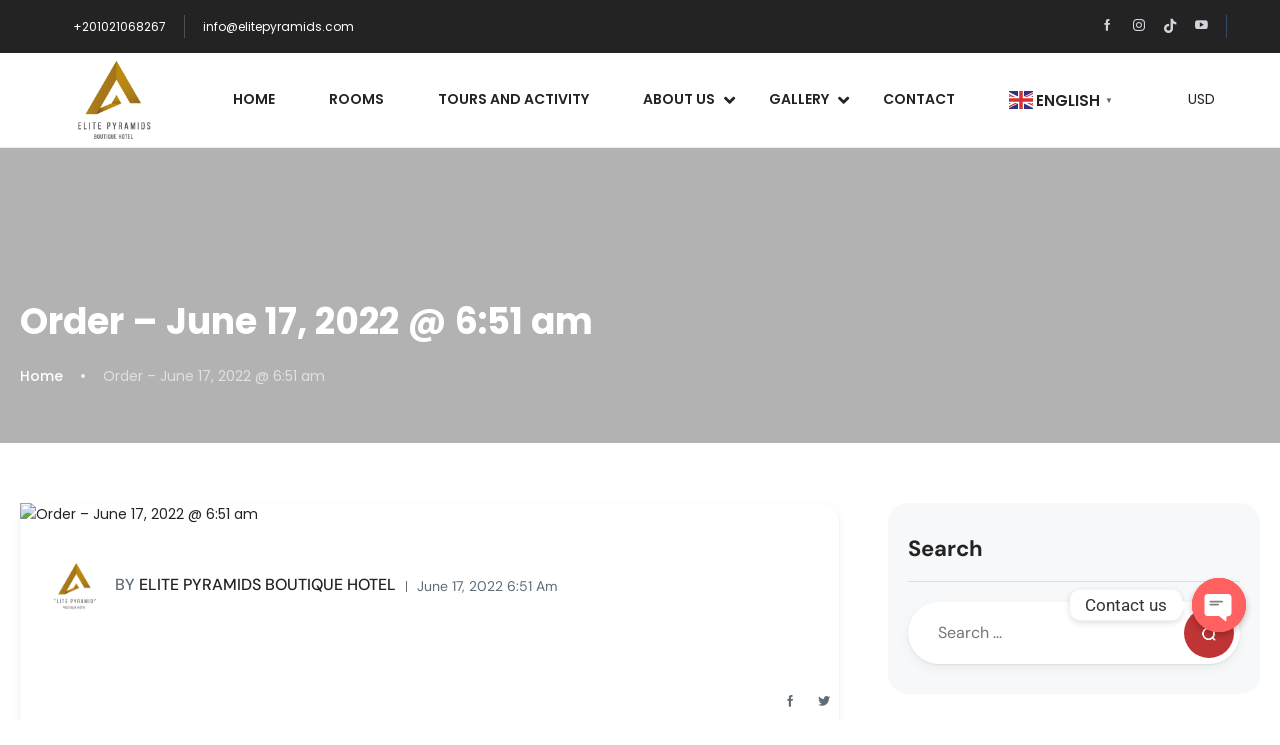

--- FILE ---
content_type: text/css
request_url: https://elitepyramids.com/wp-content/themes/traveler/v3/css/main.css?ver=6.9
body_size: 35050
content:
:root {
  --main-color: #5191FA;
  --grey-color: #5E6D77;
  --light-grey-color: #EAEEF3;
  --orange-color: #FA5636;
  --link-color: #1A2B48;
}

@media (min-width: 768px) {
  .container-md,
  .container-sm,
  .container,
  .container-fluid {
    max-width: 100%;
    padding: 0 20px;
  }
}
@media (min-width: 1290px) {
  .container-xl,
  .container-lg,
  .container-md,
  .container-sm,
  .container {
    max-width: 1290px;
  }
}
.ranges .range_inputs .cancelBtn {
  color: #212529;
}

.dropdown-menu .dropdown-divider {
  height: 1px;
  overflow: hidden;
  background-color: #e5e5e5;
}

.st-border-radius {
  border-radius: 8px;
}

.grey {
  color: var(--grey-color, #5E6D77);
}

.btn {
  border: none;
  box-shadow: none;
  border-radius: 8px;
  padding: 10px 20px;
  transition: background 0.2s, color 0.2s;
}

body {
  color: var(--link-color, #1a2b48);
  font-size: 13px;
  font-weight: 400;
  line-height: 1.5;
  position: relative;
  -webkit-font-smoothing: antialiased;
  -moz-osx-font-smoothing: grayscale;
}

[data-show-all] {
  position: relative;
  overflow: hidden;
}

ul.st-list {
  list-style: none;
  padding-left: 0;
  margin-bottom: 0;
}

@media (min-width: 991px) {
  .col-md-9 {
    flex: 0 0 auto;
    width: 75%;
  }
}
@media (max-width: 990px) {
  .col-md-9 {
    flex: 0 0 auto;
    width: 100%;
  }
}
@media (min-width: 768px) {
  .col-sm-4 {
    flex: 0 0 auto;
    width: 33.33333333%;
  }
}
.btn-check:active + .btn-primary:focus,
.btn-check:checked + .btn-primary:focus,
.btn-primary.active:focus,
.btn-primary:active:focus,
.show > .btn-primary.dropdown-toggle:focus {
  box-shadow: none;
}

.h-100 {
  height: 100%;
}

h1 {
  font-size: 34px;
}
@media (max-width: 767px) {
  h1 {
    font-size: 30px;
  }
}
@media (max-width: 480px) {
  h1 {
    font-size: 28px;
  }
}

img {
  max-width: 100%;
  height: auto;
}

h2 {
  font-size: 28px;
}
@media (max-width: 767px) {
  h2 {
    font-size: 24px;
  }
}
@media (max-width: 480px) {
  h2 {
    font-size: 20px;
  }
}

h3 {
  font-size: 24px;
}
@media (max-width: 767px) {
  h3 {
    font-size: 22px;
  }
}
@media (max-width: 480px) {
  h3 {
    font-size: 18px;
  }
}

h4 {
  font-size: 22px;
}
@media (max-width: 767px) {
  h4 {
    font-size: 20px;
  }
}
@media (max-width: 480px) {
  h4 {
    font-size: 18px;
  }
}

.c-main {
  color: var(--heading-color, #1a2b48);
}

.c-grey {
  color: var(--grey-color, #5e6d77);
}

.c-orange {
  color: var(--orange-color, #fa5636);
}

.mt50 {
  margin-top: 50px;
}

.mt30 {
  margin-top: 30px;
}

.mt20 {
  margin-top: 20px;
}

.mb20 {
  margin-bottom: 20px;
}

.mt5 {
  margin-top: 5px;
}

.mt10 {
  margin-top: 10px;
}

.mb20 {
  margin-bottom: 20px;
}

.mb30 {
  margin-bottom: 30px;
}

.ml5 {
  margin-left: 5px;
}

.mb0 {
  margin-bottom: 0;
}

.mg0 {
  margin: 0 !important;
}

.mr5 {
  margin-right: 5px;
}

.mr15 {
  margin-right: 15px !important;
}

.mr30 {
  margin-right: 30px;
}

.ml3 {
  margin-left: 3px;
}

.pt20 {
  padding-top: 20px;
}

.pb20 {
  padding-bottom: 20px;
}

.pr30 {
  padding-right: 30px;
}
@media (max-width: 480px) {
  .pr30 {
    padding-top: 20px;
  }
}

.pt150 {
  padding-top: 150px;
}
@media (max-width: 767px) {
  .pt150 {
    padding-top: 80px;
  }
}
@media (max-width: 480px) {
  .pt150 {
    padding-top: 40px;
  }
}

.pb150 {
  padding-bottom: 150px;
}
@media (max-width: 767px) {
  .pb150 {
    padding-bottom: 80px;
  }
}
@media (max-width: 480px) {
  .pb150 {
    padding-bottom: 40px;
  }
}

.font-normal {
  font-weight: 400 !important;
}

.font-medium {
  font-weight: 500 !important;
}

.font-bold {
  font-weight: 600 !important;
}

.f14 {
  font-size: 14px !important;
}

.f16 {
  font-size: 16px !important;
}

.f18 {
  font-size: 18px !important;
}

.lh18 {
  line-height: 18px !important;
}

.f22 {
  font-size: 22px !important;
}

.f24 {
  font-size: 24px !important;
}

.f28 {
  font-size: 28px !important;
}

.f36 {
  font-size: 36px !important;
}

.f48 {
  font-size: 48px !important;
}

.block {
  display: block;
}

.inline-block {
  display: inline-block;
}

.flex {
  display: flex;
}

.flex-center {
  justify-content: center;
}

.upper {
  text-transform: uppercase;
}

.st-flex {
  display: flex;
  align-items: center;
  justify-content: center;
}
.st-flex.space-between {
  justify-content: space-between;
}
.st-flex.justify-left {
  justify-content: left;
}

.st-link {
  color: var(--lnik-color, #5191fa);
  text-decoration: none;
}
.st-link:hover {
  color: var(--main-color, #5191fa) !important;
  text-decoration: underline;
}

.relative {
  position: relative;
}

.btn {
  border: none;
  box-shadow: none;
  border-radius: 8px;
  padding: 10px 20px;
  transition: background 0.2s, color 0.2s;
}
.btn.btn-default {
  border-radius: 8px;
  color: var(--link-color, #5191fa);
  border: 1px solid #d7dce3;
}
.btn.btn-default:hover {
  background: #497bdb;
  color: #fff;
}
.btn.btn-primary {
  font-size: 14px;
  color: #fff;
  font-weight: 500;
  margin-left: auto;
  padding: 15px 35px;
}
.btn.btn-primary:hover {
  background: var(--link-color-hover, #5191FA);
  color: #fff;
}
.btn.btn-primary.st-btn-second {
  background: var(--orange-color, #FA5636);
}
.btn.btn-primary.st-btn-second:hover {
  background: #e65335;
}
.btn.btn-primary.st-button-main {
  background: var(--main-color, #1a2b48);
}
.btn.btn-green {
  background: green;
  color: #fff;
}
.btn.btn-green:hover {
  background: var(--link-color-hover, #5191fa);
  color: #fff;
  opacity: 0.9;
}
.btn.btn-transparent {
  background: rgba(26, 43, 72, 0.5);
  font-size: 14px;
  color: #fff;
  padding: 10px 15px;
}
.btn.btn-transparent:hover {
  background: rgba(26, 43, 72, 0.7);
}
.btn.has-icon {
  display: flex;
  align-items: center;
}
.btn.has-icon .fa {
  margin-right: 10px;
}
.btn.radius {
  border-radius: 8px !important;
}
.btn.btn-large {
  font-size: 16px;
  padding: 12px 25px;
}
.btn.btn-full {
  width: 100%;
}
.btn.btn-orange {
  background: var(--orange-color, #fa5636);
  color: #fff;
}
.btn.btn-orange:hover {
  background: #e65335;
  color: #fff;
}

.st-sticky {
  position: fixed !important;
  top: -43px;
  width: 100%;
  background: #fff;
  z-index: 9999 !important;
  height: 100vh;
}

.st-contact-form .form-group {
  margin-bottom: 20px;
}
.st-contact-form .form-group input {
  border: 1px solid #dae1e7;
  border-radius: 8px;
  box-shadow: none;
  color: var(--grey-color, #5E6D77);
  padding: 10px;
}
.st-contact-form .form-group textarea {
  height: 210px;
  border: 1px solid #dae1e7;
  border-radius: 8px;
  box-shadow: none;
  color: var(--grey-color, #5E6D77);
  padding: 10px;
}
.st-contact-form.st-border-new {
  background: #FFFFFF;
  box-shadow: 0px 5px 20px rgba(0, 0, 0, 0.1);
  border-radius: 20px;
  padding: 30px;
}
.st-contact-form.st-border-new h3 {
  margin: 0px;
}
.st-contact-form.st-border-new .form-group {
  padding-bottom: calc(var(--bs-gutter-x));
  margin-bottom: 0px;
}
.st-contact-form.st-border-new .form-group input {
  border: 1px solid #DEDEDE;
  box-sizing: border-box;
  border-radius: 10px;
}
.st-contact-form.st-border-new .form-group textarea {
  height: 160px;
  border: 1px solid #DEDEDE;
  box-sizing: border-box;
  border-radius: 10px;
  box-shadow: none;
  color: var(--grey-color, #5E6D77);
  padding: 10px;
  margin-bottom: 24px;
}
.st-contact-form.st-border-new .st-button-subbmit {
  position: relative;
  display: inline-block;
  height: 50px;
}
.st-contact-form.st-border-new .st-button-subbmit::after {
  content: "\e967";
  font-family: traveler-icon;
  position: absolute;
  right: 20px;
  top: 50%;
  transform: translate(0, -50%);
  color: #FFF;
}
.st-contact-form.st-border-new input[type=submit] {
  margin-right: auto;
  margin-left: 0px;
  padding: 15px 45px 15px 20px;
}
.st-contact-form.st-border-new .wpcf7-spinner {
  display: none;
}

.form-select:focus {
  box-shadow: none;
  border-color: none;
}

select:focus {
  box-shadow: none;
  border-color: none;
}

.form-group .select2 {
  width: 100% !important;
}
.form-group .select2 .select2-selection {
  height: 40px;
  border-color: #dae1e7;
}
.form-group .select2 .select2-selection .select2-selection__rendered {
  padding-left: 15px;
  line-height: 40px;
  color: var(--main-color, #1a2b48);
}
.form-group .select2 .select2-selection .select2-selection__arrow {
  width: 15px;
  height: 40px;
}
.form-group .select2 .select2-selection .select2-selection__arrow b {
  border: none;
  position: relative;
}
.form-group .select2 .select2-selection .select2-selection__arrow b:after {
  position: absolute;
  content: "\f078";
  top: -10px;
  left: -15px;
  font-family: "Font Awesome 5 Free", sans-serif;
  font-size: 14px;
  color: var(--main-color, #1a2b48);
}

.nicescroll-rails .nicescroll-cursors {
  border: none !important;
  background: #EEE !important;
}

.form-control {
  background: #fff;
}
.form-control.error {
  border: 1px solid #f24623;
}

.img-full {
  display: block;
  width: 100%;
}

.hr {
  width: 100%;
  height: 1px;
  background: var(--light-grey-color, #eaeef3);
}

[data-show-all] {
  position: relative;
  overflow: hidden;
}

.price-wrapper {
  font-size: 14px;
  color: var(--grey-color, #5e6d77);
}
.price-wrapper .price {
  font-size: 18px;
  color: var(--link-color, #1a2b48);
}

@media (max-width: 480px) {
  .st-flex {
    display: block;
  }
}
a {
  text-decoration: none;
  outline: none;
}
a:hover {
  color: var(--main-color);
}

button {
  text-decoration: none;
  outline: none;
}

.fs-normal h2 {
  /*font-weight: 400 !important;*/
}

.st-height2 {
  height: 2px !important;
}

.mt10 {
  margin-top: 10px !important;
}

.st-header-2 header#header {
  z-index: 999;
  position: relative;
  height: 92px;
  width: 100%;
}
@media screen and (min-width: 992px) {
  .st-header-2 header#header {
    position: absolute;
  }
}
.st-header-2 header#header .header {
  border-bottom: none;
}
.st-header-2 header#header .header #main-menu > li.menu-item > a {
  color: #fff;
}
.st-header-2 header#header .header #main-menu > li.menu-item > .fa {
  color: #fff;
}
.st-header-2 header#header .header #main-menu li.current-menu-item > a, .st-header-2 header#header .header #main-menu li.current-menu-ancestor > a {
  color: var(--main-color);
}
.st-header-2 header#header .header .header-right .header-search .form-control {
  background: url(../../v2/images/svg/ico_search_white.svg) no-repeat 8px center;
}
.st-header-2 header#header .header .header-right .st-list li.dropdown > a, .st-header-2 header#header .header .header-right .st-list li.topbar-item > a {
  color: #fff;
}
.st-header-2.home #st-content-wrapper.search-result-page .search-form-wrapper {
  padding-top: 110px;
}
.st-header-2 .search-result-page .banner {
  padding-top: 200px;
}
.st-header-2.single, .st-header-2.error404, .st-header-2.page-template-template-checkout, .st-header-2.page-template-template-payment-success, .st-header-2.woocommerce-page {
  margin-bottom: 50px;
}
.st-header-2.single header#header, .st-header-2.error404 header#header, .st-header-2.page-template-template-checkout header#header, .st-header-2.page-template-template-payment-success header#header, .st-header-2.woocommerce-page header#header {
  margin-bottom: 0px;
  background-color: #333;
  height: unset;
}
.st-header-2.single header#header .header, .st-header-2.error404 header#header .header, .st-header-2.page-template-template-checkout header#header .header, .st-header-2.page-template-template-payment-success header#header .header, .st-header-2.woocommerce-page header#header .header {
  border-bottom: 1px solid var(--light-grey-color, #eaeef3);
}
.st-header-2.single.single-post header#header, .st-header-2.error404.single-post header#header, .st-header-2.page-template-template-checkout.single-post header#header, .st-header-2.page-template-template-payment-success.single-post header#header, .st-header-2.woocommerce-page.single-post header#header {
  margin-bottom: -92px;
}
.st-header-2.single.single-post header#header .header, .st-header-2.error404.single-post header#header .header, .st-header-2.page-template-template-checkout.single-post header#header .header, .st-header-2.page-template-template-payment-success.single-post header#header .header, .st-header-2.woocommerce-page.single-post header#header .header {
  border-bottom: none;
}
.st-header-2.single.single-post header#header .header #main-menu > li.menu-item > a, .st-header-2.error404.single-post header#header .header #main-menu > li.menu-item > a, .st-header-2.page-template-template-checkout.single-post header#header .header #main-menu > li.menu-item > a, .st-header-2.page-template-template-payment-success.single-post header#header .header #main-menu > li.menu-item > a, .st-header-2.woocommerce-page.single-post header#header .header #main-menu > li.menu-item > a {
  color: #fff;
}
.st-header-2.single.single-post header#header .header #main-menu > li.menu-item > .fa, .st-header-2.error404.single-post header#header .header #main-menu > li.menu-item > .fa, .st-header-2.page-template-template-checkout.single-post header#header .header #main-menu > li.menu-item > .fa, .st-header-2.page-template-template-payment-success.single-post header#header .header #main-menu > li.menu-item > .fa, .st-header-2.woocommerce-page.single-post header#header .header #main-menu > li.menu-item > .fa {
  color: #fff;
}
.st-header-2.single.single-post header#header .header .header-right .header-search .form-control, .st-header-2.error404.single-post header#header .header .header-right .header-search .form-control, .st-header-2.page-template-template-checkout.single-post header#header .header .header-right .header-search .form-control, .st-header-2.page-template-template-payment-success.single-post header#header .header .header-right .header-search .form-control, .st-header-2.woocommerce-page.single-post header#header .header .header-right .header-search .form-control {
  background: url(../../v2/images/svg/ico_search_white.svg) no-repeat 8px center;
}
.st-header-2.single.single-post header#header .header .header-right .st-list li.dropdown-user-dashboard > a, .st-header-2.error404.single-post header#header .header .header-right .st-list li.dropdown-user-dashboard > a, .st-header-2.page-template-template-checkout.single-post header#header .header .header-right .st-list li.dropdown-user-dashboard > a, .st-header-2.page-template-template-payment-success.single-post header#header .header .header-right .st-list li.dropdown-user-dashboard > a, .st-header-2.woocommerce-page.single-post header#header .header .header-right .st-list li.dropdown-user-dashboard > a {
  color: #fff;
}
.st-header-2.single.single-post header#header .header .header-right .st-list li.dropdown-currency > a, .st-header-2.error404.single-post header#header .header .header-right .st-list li.dropdown-currency > a, .st-header-2.page-template-template-checkout.single-post header#header .header .header-right .st-list li.dropdown-currency > a, .st-header-2.page-template-template-payment-success.single-post header#header .header .header-right .st-list li.dropdown-currency > a, .st-header-2.woocommerce-page.single-post header#header .header .header-right .st-list li.dropdown-currency > a {
  color: #fff;
}
.st-header-2.single.single-post header#header .header .header-right .st-list li.dropdown-language > a, .st-header-2.error404.single-post header#header .header .header-right .st-list li.dropdown-language > a, .st-header-2.page-template-template-checkout.single-post header#header .header .header-right .st-list li.dropdown-language > a, .st-header-2.page-template-template-payment-success.single-post header#header .header .header-right .st-list li.dropdown-language > a, .st-header-2.woocommerce-page.single-post header#header .header .header-right .st-list li.dropdown-language > a {
  color: #fff;
}
.st-header-2.single.single-post .blog-header, .st-header-2.error404.single-post .blog-header, .st-header-2.page-template-template-checkout.single-post .blog-header, .st-header-2.page-template-template-payment-success.single-post .blog-header, .st-header-2.woocommerce-page.single-post .blog-header {
  padding-top: 195px;
  height: auto;
}
.st-header-2.single.single-post .blog-header .blog-header-title, .st-header-2.error404.single-post .blog-header .blog-header-title, .st-header-2.page-template-template-checkout.single-post .blog-header .blog-header-title, .st-header-2.page-template-template-payment-success.single-post .blog-header .blog-header-title, .st-header-2.woocommerce-page.single-post .blog-header .blog-header-title {
  transform: none;
}

.flex-row-reverse {
  flex-direction: row-reverse !important;
}

.page-template-template-payment-success .st-checkout-page.style-2 {
  margin-bottom: 50px;
}

.single-st_hotel.st-header-2 header#header,
.single-hotel_room.st-header-2 header#header,
.error404.st-header-2 header#header,
.page-template-template-checkout.st-header-2 header#header,
.single-st_tours.st-header-2 header#header,
.single-st_rental.st-header-2 header#header,
.single-st_cars.st-header-2 header#header,
.single-st_activity.st-header-2 header#header,
.single-location.st-header-2 header#header,
.page-template-template-payment-success.st-header-2 header#header,
.woocommerce-page.st-header-2 header#header {
  position: relative;
  height: auto;
}
.single-st_hotel.st-header-2 header#header .header,
.single-hotel_room.st-header-2 header#header .header,
.error404.st-header-2 header#header .header,
.page-template-template-checkout.st-header-2 header#header .header,
.single-st_tours.st-header-2 header#header .header,
.single-st_rental.st-header-2 header#header .header,
.single-st_cars.st-header-2 header#header .header,
.single-st_activity.st-header-2 header#header .header,
.single-location.st-header-2 header#header .header,
.page-template-template-payment-success.st-header-2 header#header .header,
.woocommerce-page.st-header-2 header#header .header {
  border-bottom: none;
}

.single-st_hotel #st-content-wrapper.st-style-elementor .st-map-box {
  height: 100%;
}
.single-st_hotel #st-content-wrapper.st-style-elementor .st-map-box .google-map-mapbox {
  height: 100%;
}
.single-st_hotel #st-content-wrapper.st-style-elementor .st-map-box .google-map-mapbox #st-map {
  height: 100%;
}

.st-map-box .mapboxgl-popup-content h4.service-title {
  font-size: 16px;
}

@media screen and (min-width: 992px) {
  .single-location.st-header-2 header#header {
    position: absolute;
    height: 90px;
    background: transparent;
  }
}

.header {
  border-bottom: 1px solid var(--light-grey-color, #EAEEF3);
}

.st_sale_class {
  position: absolute;
  width: 80px;
  height: 48px;
  transform: rotate(45deg);
  right: -30px;
  top: -13px;
  line-height: 65px;
  text-align: center;
  color: #fff;
  font-size: 15px;
  z-index: 8;
}

@media (max-width: 991px) {
  .st-header-2 header#header {
    margin-bottom: -100px;
  }
  .st-header-2 header#header .header {
    border-bottom: none;
  }
  .st-header-2 header#header .header #main-menu > li.menu-item > a {
    color: var(--main-color, #1a2b48);
  }
  .st-header-2 header#header .header #main-menu > li.menu-item > .fa {
    color: var(--main-color, #1a2b48);
  }
  .st-header-2.single.single-post header#header {
    margin-bottom: -100px;
  }
  .st-header-2.single.single-post header#header .header {
    border-bottom: none;
  }
  .st-header-2.single.single-post header#header .header #main-menu > li.menu-item > a {
    color: var(--main-color, #1a2b48);
  }
  .st-header-2.single.single-post header#header .header #main-menu > li.menu-item > .fa {
    color: var(--main-color, #1a2b48);
  }
  .st-header-2 .st-author-page .banner {
    padding: 100px 0 60px 0;
  }
}
@media (max-width: 767px) {
  .st-header-2 header#header {
    margin-bottom: -80px;
  }
  .st-header-2 .search-form-wrapper .search-form-text .st-heading {
    margin-top: 50px !important;
  }
}
#header.header-style-4 {
  position: absolute;
  width: 100%;
  background: transparent;
  z-index: 999;
}
#header.header-style-4 #topbar {
  padding: 15px 15px 0 15px;
  background: transparent;
}
@media (max-width: 767px) {
  #header.header-style-4 #topbar {
    display: none;
  }
}
#header.header-style-4 #topbar .st-list li a {
  font-size: 14px !important;
}
#header.header-style-4 #topbar .topbar-right .topbar-items li {
  border-right: none;
}
#header.header-style-4 #topbar .topbar-right .topbar-items li a {
  opacity: 0.8;
}
#header.header-style-4 #topbar .topbar-right .topbar-items li .dropdown-menu {
  background: #ffffff;
}
#header.header-style-4 #topbar .topbar-right .topbar-items li .dropdown-menu li a {
  color: var(--main-color, #1a2b48);
}
#header.header-style-4 #topbar .topbar-right .topbar-items li .dropdown-menu li a:hover {
  background: #f5f5f5;
}
#header.header-style-4 #topbar .topbar-right .topbar-items li .dropdown-menu .divider {
  background: #c4c4c4;
}
#header.header-style-4 .header {
  padding: 0 15px;
  border-bottom: none;
}
@media (max-width: 991px) {
  #header.header-style-4 .header {
    padding: 25px 25px;
  }
}
#header.header-style-4 .header .toggle-menu .field-icon.fa svg g g {
  stroke: #fff;
}
#header.header-style-4 .header .header-right {
  display: flex;
  align-items: center;
}
#header.header-style-4 .header .header-right #st-main-menu {
  position: relative;
}
#header.header-style-4 .header .header-right #st-main-menu .advance-menu {
  display: none;
}
@media (max-width: 767px) {
  #header.header-style-4 .header .header-right #st-main-menu .advance-menu {
    display: block;
    position: fixed;
    top: 15px;
    right: 90px;
  }
}
#header.header-style-4 .header .header-right #st-main-menu .advance-menu a {
  color: var(--main-color, #1a2b48);
  font-weight: 500;
  cursor: pointer;
}
#header.header-style-4 .header .header-right #st-main-menu .advance-menu a:not(:last-child) {
  margin-right: 10px;
}
#header.header-style-4 .header .header-right #st-main-menu .back-menu {
  display: none;
}
#header.header-style-4 .header .header-right #st-main-menu .main-menu {
  padding-left: 0;
  margin-bottom: 0;
  list-style: none;
}
#header.header-style-4 .header .header-right #st-main-menu .main-menu a {
  text-decoration: none;
}
#header.header-style-4 .header .header-right #st-main-menu .main-menu > li {
  display: inline-block;
  padding-top: 25px;
  padding-bottom: 25px;
}
#header.header-style-4 .header .header-right #st-main-menu .main-menu > li > .fa {
  color: #fff;
}
#header.header-style-4 .header .header-right #st-main-menu .main-menu > li > a {
  display: block;
  margin-left: 25px;
  margin-right: 25px;
  font-size: 14px;
  font-weight: 600;
  text-transform: uppercase;
  position: relative;
  color: #ffffff;
}
#header.header-style-4 .header .header-right #st-main-menu .main-menu > li > a:hover:after {
  content: "";
  position: absolute;
  width: 100%;
  height: 1px;
  background: white;
  bottom: 0;
  left: 0;
}
#header.header-style-4 .header .header-right #st-main-menu .main-menu > li.active > a, #header.header-style-4 .header .header-right #st-main-menu .main-menu > li:hover > a, #header.header-style-4 .header .header-right #st-main-menu .main-menu > li.current-menu-item > a {
  color: #fff;
}
#header.header-style-4 .header .header-right #st-main-menu .main-menu > li.active > .fa, #header.header-style-4 .header .header-right #st-main-menu .main-menu > li:hover > .fa, #header.header-style-4 .header .header-right #st-main-menu .main-menu > li.current-menu-item > .fa {
  color: #fff;
}
#header.header-style-4 .header .header-right #st-main-menu .main-menu > li.has-megamenu {
  position: relative;
}
#header.header-style-4 .header .header-right #st-main-menu .main-menu > li.has-megamenu .fa {
  position: absolute;
  top: 50%;
  margin-top: -9px;
  right: 5px;
  font-size: 18px;
}
#header.header-style-4 .header .header-right #st-main-menu .main-menu > li.has-megamenu .megamenu {
  display: none;
  position: absolute;
}
#header.header-style-4 .header .header-right #st-main-menu .main-menu li:last-child a {
  margin-right: 0;
}
#header.header-style-4 .header .header-right #st-main-menu .main-menu li.menu-item-has-children {
  position: relative;
}
#header.header-style-4 .header .header-right #st-main-menu .main-menu li.menu-item-has-children .fa {
  position: absolute;
  top: 50%;
  margin-top: -9px;
  right: 5px;
  font-size: 18px;
}
#header.header-style-4 .header .header-right #st-main-menu .main-menu li.menu-item-has-children .menu-dropdown {
  list-style: none;
  position: absolute;
  left: 0;
  top: 120%;
  padding-left: 0;
  margin-bottom: 0;
  min-width: 200px;
  padding-top: 5px;
  padding-bottom: 5px;
  background: #fff;
  box-shadow: 0 1px 1px #dbdbdb;
  z-index: 999;
  opacity: 0;
  visibility: hidden;
  transition: all 0.2s ease-in-out;
}
#header.header-style-4 .header .header-right #st-main-menu .main-menu li.menu-item-has-children .menu-dropdown li {
  padding-left: 20px;
  padding-right: 20px;
}
#header.header-style-4 .header .header-right #st-main-menu .main-menu li.menu-item-has-children .menu-dropdown li a {
  padding: 15px 0;
  display: block;
  font-size: 14px;
  color: var(--main-color, #1a2b48);
}
#header.header-style-4 .header .header-right #st-main-menu .main-menu li.menu-item-has-children .menu-dropdown li:not(:last-child) a {
  border-bottom: 1px solid #eeeeee;
}
#header.header-style-4 .header .header-right #st-main-menu .main-menu li.menu-item-has-children .menu-dropdown li:hover > a,
#header.header-style-4 .header .header-right #st-main-menu .main-menu li.menu-item-has-children .menu-dropdown li:hover > .fa {
  color: var(--link-color, #5191fa);
}
#header.header-style-4 .header .header-right #st-main-menu .main-menu li.menu-item-has-children .menu-dropdown li.menu-item-has-children .fa {
  right: 20px;
}
#header.header-style-4 .header .header-right #st-main-menu .main-menu li.menu-item-has-children .menu-dropdown .menu-dropdown {
  top: 0;
  left: 100%;
}
#header.header-style-4 .header .header-right #st-main-menu .main-menu li.menu-item-has-children .menu-dropdown .menu-dropdown li a {
  border-bottom: 1px solid #eeeeee;
}
#header.header-style-4 .header .header-right #st-main-menu .main-menu li.menu-item-has-children .menu-dropdown .menu-dropdown li:last-child a {
  border: none;
}
#header.header-style-4 .header .header-right #st-main-menu .main-menu li:hover > .menu-dropdown {
  top: 100%;
  opacity: 1;
  visibility: visible;
}
#header.header-style-4 .header .header-right #st-main-menu .main-menu li.current-menu-item > a, #header.header-style-4 .header .header-right #st-main-menu .main-menu li.current-menu-ancestor > a {
  color: #fff;
}
#header.header-style-4 .header .header-right #st-main-menu .main-menu li.current-menu-item > a:after, #header.header-style-4 .header .header-right #st-main-menu .main-menu li.current-menu-ancestor > a:after {
  content: "";
  position: absolute;
  width: 100%;
  height: 1px;
  background: white;
  bottom: 0;
  left: 0;
}
#header.header-style-4 .header .header-right #st-main-menu .main-menu li.current-menu-item > .fa, #header.header-style-4 .header .header-right #st-main-menu .main-menu li.current-menu-ancestor > .fa {
  color: #fff;
}
#header.header-style-4 .header .header-right #st-main-menu .main-menu li.has-mega-menu {
  position: static;
}
#header.header-style-4 .header .header-right #st-main-menu .main-menu li.has-mega-menu a {
  position: relative;
}
#header.header-style-4 .header .header-right #st-main-menu .main-menu li.has-mega-menu a .fa {
  right: -20px;
}
#header.header-style-4 .header .header-right #st-main-menu .main-menu li.has-mega-menu > ul.sub-menu.mega-menu {
  position: absolute;
  left: unset !important;
  font-size: 14px;
  text-align: left;
  z-index: 999;
  -webkit-transition: all 0.2s ease-in-out;
  transition: all 0.2s ease-in-out;
  padding: 0;
  margin-top: 40px;
  opacity: 0;
  visibility: hidden;
  right: 0 !important;
}
#header.header-style-4 .header .header-right #st-main-menu .main-menu li.has-mega-menu > ul.sub-menu.mega-menu .dropdown-menu-inner {
  padding: 1px 10px;
}
#header.header-style-4 .header .header-right #st-main-menu .main-menu li.has-mega-menu > ul.sub-menu.mega-menu .dropdown-menu-inner .container {
  max-width: 100%;
}
#header.header-style-4 .header .header-right #st-main-menu .main-menu li.has-mega-menu > ul.sub-menu.mega-menu .dropdown-menu-inner .column_container.st-mega {
  padding: 20px 25px 25px 25px;
  background: #fff;
  -webkit-box-shadow: 0 1px 1px #dbdbdb;
  box-shadow: 0 1px 1px #dbdbdb;
}
#header.header-style-4 .header .header-right #st-main-menu .main-menu li.has-mega-menu > ul.sub-menu.mega-menu .dropdown-menu-inner .wpb_content_element {
  margin-bottom: 0;
}
#header.header-style-4 .header .header-right #st-main-menu .main-menu li.has-mega-menu > ul.sub-menu.mega-menu .dropdown-menu-inner ul.menu {
  padding-left: 0;
}
#header.header-style-4 .header .header-right #st-main-menu .main-menu li.has-mega-menu > ul.sub-menu.mega-menu .dropdown-menu-inner ul.menu li {
  position: relative;
  display: block;
  top: auto;
  right: auto;
  font-size: 14px;
  font-weight: 400;
  line-height: 18px;
  margin-top: 15px;
  border-top: 1px solid #eeeeee;
  padding-top: 15px;
}
#header.header-style-4 .header .header-right #st-main-menu .main-menu li.has-mega-menu > ul.sub-menu.mega-menu .dropdown-menu-inner ul.menu li a {
  font-family: "Poppins", sans-serif !important;
  font-weight: 400;
  color: var(--main-color, #1a2b48);
}
#header.header-style-4 .header .header-right #st-main-menu .main-menu li.has-mega-menu > ul.sub-menu.mega-menu .dropdown-menu-inner ul.menu li:before {
  margin-right: 7px;
}
#header.header-style-4 .header .header-right #st-main-menu .main-menu li.has-mega-menu > ul.sub-menu.mega-menu .dropdown-menu-inner ul.menu li:hover a {
  color: var(--link-color, #5191fa);
}
#header.header-style-4 .header .header-right #st-main-menu .main-menu li.has-mega-menu:hover > ul.sub-menu.mega-menu {
  margin-top: 24px;
  opacity: 1;
  visibility: visible;
}

@media (max-width: 991px) {
  #header.header-style-4 .header .header-right #st-main-menu {
    display: none;
  }
  #header.header-style-4 .header .header-right #st-main-menu.open {
    z-index: 9999999;
    display: block;
  }
  #header.header-style-4 .header .header-right #st-main-menu #main-menu li {
    padding-top: 0;
    padding-bottom: 0;
  }
  #header.header-style-4 .header .header-right #st-main-menu #main-menu li a {
    color: var(--main-color, #1a2b48);
    margin-right: 0;
    margin-left: 0;
  }
  #header.header-style-4 .header .header-right #st-main-menu #main-menu li .fa {
    color: var(--main-color, #1a2b48);
  }
  #header.header-style-4 .header .header-right #st-main-menu #main-menu li .menu-dropdown {
    margin-top: 0;
  }
  #header.header-style-4 .header .header-right #st-main-menu #main-menu li.has-mega-menu .mega-menu {
    margin-top: 0 !important;
    left: 0 !important;
    width: 100% !important;
  }
  #header.header-style-4 .header .header-right #st-main-menu #main-menu li.has-mega-menu .mega-menu .dropdown-menu-inner .st-mega .widget_nav_menu {
    margin-bottom: 20px;
  }
  #header.header-style-4 .header .header-right #st-main-menu #main-menu li.has-mega-menu .mega-menu .dropdown-menu-inner .st-mega .widget_nav_menu ul li {
    padding-top: 15px;
    padding-left: 0;
  }
  #header.header-style-4 .header .header-right #st-main-menu #main-menu li.has-mega-menu .mega-menu .dropdown-menu-inner .st-mega .widget_nav_menu ul li a {
    border-bottom: none;
    padding-left: 0 !important;
  }
}
.form-group .form-control:focus {
  border-color: var(--main-color, #5191FA);
  box-shadow: none;
}

input {
  box-shadow: none;
  border: 1px solid #dae1e7;
  border-radius: 3px;
  font-size: 14px;
  color: var(--grey-color, #5E6D77);
}
input:focus-visible {
  outline: none;
  box-shadow: none;
}
input:focus {
  outline: none !important;
  box-shadow: none !important;
}

button:focus {
  outline: none;
  box-shadow: none;
}

.btn-check:focus + .btn,
.btn:focus {
  outline: none;
  box-shadow: none;
}

.dropdown-toggle {
  background: transparent;
}
.dropdown-toggle:after {
  display: none;
}

.st-loader {
  position: absolute;
  top: 50%;
  left: 50%;
  -webkit-transform: translate(-50%, -50%);
  transform: translate(-50%, -50%);
  width: 50px;
  height: 6px;
  background: var(--main-color, #5191FA);
  border-radius: 5px;
  margin-left: -25px;
  animation: load 1.8s ease-in-out infinite;
}

.st-loader:before,
.st-loader:after {
  position: absolute;
  display: block;
  content: "";
  animation: load 1.8s ease-in-out infinite;
  height: 6px;
  border-radius: 5px;
}

.st-loader:before {
  top: -20px;
  left: 10px;
  width: 40px;
  background: var(--orange-color, #FA5636);
  margin-left: -20px;
}

.st-loader:after {
  bottom: -20px;
  width: 35px;
  background: #ffab53;
  margin-left: -17px;
}

.message-wrapper {
  margin-top: 15px;
  width: 100%;
  margin-left: 0px;
  position: relative;
  padding-left: 15px;
  padding-right: 15px;
  margin-bottom: 15px;
}
.message-wrapper .alert.alert-danger {
  background-color: white;
  border: none !important;
  padding: 0px !important;
  margin: 0px !important;
  border-radius: 0px !important;
  font-size: 14px;
  font-weight: 500;
  font-stretch: normal;
  font-style: normal;
  line-height: 1.43;
  letter-spacing: normal;
}
.message-wrapper .alert .close {
  top: 0px;
  left: auto;
  right: -10px;
  opacity: 1;
}

.alert {
  position: relative;
}
.alert [type=button]:not(:disabled),
.alert [type=reset]:not(:disabled),
.alert [type=submit]:not(:disabled),
.alert button:not(:disabled),
.alert button {
  background: none;
  background-color: none;
  border: none;
}
.alert .close {
  position: absolute;
  right: 4px;
  top: 4px;
}

.map-content-loading {
  display: none;
  position: fixed;
  top: 0;
  left: 0;
  width: 100%;
  height: 100%;
  z-index: 9999999;
  background: rgba(255, 255, 255, 0.6);
}

.modern-search-result.loading .map-content-loading {
  display: block;
}

.loader-wrapper {
  display: none;
  position: absolute;
  top: 0;
  left: 0;
  width: 100%;
  height: 100%;
  z-index: 9;
  background: rgba(255, 255, 255, 0.7);
}
.loader-wrapper .lds-ripple {
  position: absolute;
  top: 50%;
  left: 50%;
  transform: translate(-50%, -50%);
  display: inline-block;
  width: 64px;
  height: 64px;
}
.loader-wrapper .lds-ripple div {
  position: absolute;
  border: 4px solid var(--link-color, #5191FA);
  opacity: 1;
  border-radius: 50%;
  animation: lds-ripple 1s cubic-bezier(0, 0.2, 0.8, 1) infinite;
}
.loader-wrapper .lds-ripple div:nth-child(2) {
  animation-delay: -0.5s;
}

@keyframes load {
  0% {
    transform: translateX(40px);
  }
  50% {
    transform: translateX(-30px);
  }
  100% {
    transform: translateX(40px);
  }
}
@keyframes lds-ripple {
  0% {
    top: 28px;
    left: 28px;
    width: 0;
    height: 0;
    opacity: 1;
  }
  100% {
    top: -1px;
    left: -1px;
    width: 58px;
    height: 58px;
    opacity: 0;
  }
}
.field-password.viewing .stt-icon-eye {
  color: var(--main-color, #1A2B48) !important;
}
.field-password.viewing svg g g {
  stroke: var(--main-color, #1A2B48) !important;
}

.comment-form.review-form .st-stars i:hover, .comment-form.review-form .st-stars i.selected, .comment-form.review-form .st-stars i.hovered,
.comment-form.review-form .rates i:hover,
.comment-form.review-form .rates i.selected,
.comment-form.review-form .rates i.hovered {
  color: #ffdc00;
}
.comment-form.review-form .st-stars i.grey:hover, .comment-form.review-form .st-stars i.grey.selected, .comment-form.review-form .st-stars i.grey.hovered,
.comment-form.review-form .rates i.grey:hover,
.comment-form.review-form .rates i.grey.selected,
.comment-form.review-form .rates i.grey.hovered {
  color: #ffdc00;
}

.modal-content {
  border-radius: 5px;
  padding: 20px 30px 30px;
}
.modal-content button {
  background: transparent;
  border: none;
}
.modal-content .form-group {
  position: relative;
  margin-top: 20px;
  margin-bottom: 0;
}
.modal-content .form-group .input-icon {
  position: absolute;
  top: 50%;
  right: 15px;
  font-size: 20px;
  transform: translateY(-50%);
  color: #acb5be;
  line-height: 0;
}
.modal-content .form-group .form-control {
  height: 45px;
  box-shadow: none;
  border: 1px solid #dae1e7;
  border-radius: 3px;
  font-size: 14px;
  color: var(--grey-color, #5E6D77);
}
.modal-content .modal-header,
.modal-content .modal-body {
  padding: 0px;
}
.modal-content .modal-header {
  border-bottom: none;
}
.modal-content .form-submit {
  height: 45px;
  width: 100%;
  background: var(--main-color, #5191FA);
  color: #fff;
  text-transform: uppercase;
  font-size: 14px;
  border: none;
  border-radius: 3px;
  font-weight: 600;
}

.st-list-dropdown {
  display: inline-block;
  position: relative;
}
.st-list-dropdown .header {
  color: var(--main-color, #5191FA);
  font-size: 28px;
  cursor: pointer;
  border: none;
}
.st-list-dropdown .header h2 {
  margin: 0px;
}
.st-list-dropdown ul.list {
  display: none;
  margin-top: 10px;
  position: absolute;
  padding: 0;
  min-width: 150px;
  border-radius: 3px;
  margin-bottom: 0;
  overflow: hidden;
  z-index: 999;
  background: #fff;
  border: 1px solid #dbdbdb;
}
.st-list-dropdown ul.list li {
  font-size: 14px;
  list-style: none;
  padding: 12px 25px;
  border-bottom: 1px solid #dbdbdb;
  color: #333;
  cursor: pointer;
}
.st-list-dropdown ul.list li:last-child {
  border-bottom: none;
}

.hide {
  display: none;
}

.st-padding-col {
  padding-right: calc(var(--bs-gutter-x) * 0.5);
  padding-left: calc(var(--bs-gutter-x) * 0.5);
  margin-right: calc(var(--bs-gutter-x) * -0.5);
  margin-left: calc(var(--bs-gutter-x) * -0.5);
  --bs-gutter-x: 1.5rem;
  --bs-gutter-y: 0;
}

#st-content-wrapper {
  padding-bottom: 100px;
}
@media (max-width: 767) {
  #st-content-wrapper {
    padding-bottom: 50px;
  }
}
#st-content-wrapper .st-header-transparent-elementor .st-breadcrumb {
  border: none;
}
#st-content-wrapper .st-breadcrumb {
  padding: 20px 0;
  border-bottom: 1px solid var(--light-grey-color, #EAEEF3);
}
#st-content-wrapper .st-breadcrumb ul {
  list-style: none;
  display: block;
  width: 100%;
  margin-bottom: 0;
  padding-left: 0;
  background: #fff;
}
#st-content-wrapper .st-breadcrumb ul li {
  position: relative;
  display: inline-block;
  padding-left: 20px;
  padding-right: 20px;
  z-index: 0;
}
#st-content-wrapper .st-breadcrumb ul li:first-child {
  padding-left: 0;
}
#st-content-wrapper .st-breadcrumb ul li:not(:last-child):after {
  position: absolute;
  content: "";
  top: 50%;
  right: -2px;
  margin-top: -2px;
  width: 4px;
  height: 4px;
  background: var(--light-grey-color, #EAEEF3);
  z-index: 1;
}
#st-content-wrapper .st-breadcrumb ul li a {
  display: block;
  font-weight: 500;
  color: var(--link-color, #1A2B48);
  text-decoration: none;
  line-height: 21px;
}
#st-content-wrapper .st-breadcrumb ul li.active {
  color: var(--grey-color, #5E6D77);
}
#st-content-wrapper .st-link {
  color: var(--main-color, #5191FA);
  text-decoration: none;
}
#st-content-wrapper .st-service-header h1.st-heading {
  margin-top: 10px;
  color: var(--link-color, #1A2B48);
  font-weight: 500;
  font-size: 30px;
  line-height: 1.3;
}
#st-content-wrapper .st-service-header .sub-heading {
  color: var(--grey-color, #5E6D77);
  font-size: 14px;
}
#st-content-wrapper .st-service-header .sub-heading .fa {
  font-size: 16px;
  margin-right: 3px;
}
#st-content-wrapper .st-hr {
  width: 100%;
  height: 1px;
  background: var(--light-grey-color, #EAEEF3);
  margin-top: 30px;
  margin-bottom: 30px;
}
#st-content-wrapper .st-gallery {
  position: relative;
}
#st-content-wrapper .st-gallery.style-masonry {
  margin-top: 40px;
  clear: both;
  display: inline-block;
  width: 100%;
  overflow: hidden;
  border-radius: 20px;
}
#st-content-wrapper .st-gallery.style-masonry img {
  object-fit: cover;
  height: 100%;
  width: 100%;
}
#st-content-wrapper .st-gallery.style-masonry .item-gallery {
  width: 33.3333%;
  float: left;
  height: 315px;
  padding-left: 5px;
  padding-right: 5px;
  padding-bottom: 5px;
  padding-top: 5px;
}
@media screen and (max-width: 767px) {
  #st-content-wrapper .st-gallery.style-masonry .item-gallery {
    padding: 0px;
    width: 100%;
    height: auto !important;
  }
  #st-content-wrapper .st-gallery.style-masonry .item-gallery:not(:nth-child(1)) {
    display: none;
  }
}
#st-content-wrapper .st-gallery.style-masonry .item-gallery:nth-child(1) {
  height: 630px;
  padding-left: 0px;
  padding-bottom: 0px;
}
#st-content-wrapper .st-gallery.style-masonry .item-gallery:nth-child(3), #st-content-wrapper .st-gallery.style-masonry .item-gallery:nth-child(5) {
  padding-right: 0px;
}
#st-content-wrapper .st-gallery.style-masonry .item-gallery.item-hide {
  display: none;
}
#st-content-wrapper .st-gallery.style-masonry .item-gallery:nth-child(1), #st-content-wrapper .st-gallery.style-masonry .item-gallery:nth-child(2), #st-content-wrapper .st-gallery.style-masonry .item-gallery:nth-child(3) {
  padding-top: 0px;
}
#st-content-wrapper .st-gallery.style-masonry .item-gallery:nth-child(4), #st-content-wrapper .st-gallery.style-masonry .item-gallery:nth-child(5) {
  padding-bottom: 0px;
}
#st-content-wrapper .st-gallery.style-masonry .shares.dropdown {
  top: auto !important;
  bottom: 30px;
}
@media screen and (max-width: 768px) {
  #st-content-wrapper .st-gallery.style-masonry .shares.dropdown {
    bottom: 20px;
    right: 20px !important;
  }
}
#st-content-wrapper .st-gallery.style-masonry .shares.dropdown .btn-group a {
  background: rgba(0, 0, 0, 0.4);
  border: 1px solid rgba(255, 255, 255, 0.7);
  box-sizing: border-box;
  border-radius: 40px !important;
  color: #FFF;
  font-weight: 500;
  font-size: 16px;
  line-height: 20px;
}
#st-content-wrapper .st-gallery.style-masonry .shares.dropdown .btn-group a span {
  color: #FFF;
}
#st-content-wrapper .st-gallery.style-masonry .shares.dropdown .btn-group a.st-video-popup {
  padding: 12px;
  margin-right: 16px;
}
#st-content-wrapper .st-gallery.style-masonry .shares.dropdown .btn-group a.st-video-popup i {
  font-size: 18px;
}
@media screen and (max-width: 768px) {
  #st-content-wrapper .st-gallery.style-masonry .shares.dropdown .btn-group a.st-video-popup {
    margin-right: 10px;
  }
}
#st-content-wrapper .st-gallery.style-masonry .shares.dropdown .btn-group a.st-gallery-popup span {
  margin-right: 10px;
}
#st-content-wrapper .st-gallery.style-slider {
  margin-top: 30px;
  position: relative;
}
#st-content-wrapper .st-gallery.style-slider .owl-stage-outer {
  border-radius: 20px;
}
#st-content-wrapper .st-gallery.style-slider .owl-nav .owl-prev,
#st-content-wrapper .st-gallery.style-slider .owl-nav .owl-next {
  position: absolute;
  width: 50px;
  height: 50px;
  background: #FFFFFF;
  border-radius: 50%;
  top: 50%;
  margin-top: -25px;
  left: 30px;
}
#st-content-wrapper .st-gallery.style-slider .owl-nav .owl-prev span,
#st-content-wrapper .st-gallery.style-slider .owl-nav .owl-next span {
  font-family: "traveler-icon" !important;
  color: transparent !important;
}
#st-content-wrapper .st-gallery.style-slider .owl-nav .owl-next {
  left: auto;
  right: 30px;
}
#st-content-wrapper .st-gallery.style-slider .owl-nav .owl-next span:before {
  color: #232323;
  content: "\e968";
  font-size: 18px;
  position: absolute;
  left: 50%;
  top: 50%;
  transform: translate(-50%, -50%);
}
#st-content-wrapper .st-gallery.style-slider .owl-nav .owl-prev {
  left: 30px;
  right: auto;
}
#st-content-wrapper .st-gallery.style-slider .owl-nav .owl-prev span:before {
  color: #232323;
  content: "\e966";
  font-size: 18px;
  position: absolute;
  left: 50%;
  top: 50%;
  transform: translate(-50%, -50%);
}
#st-content-wrapper .st-gallery.style-slider .count {
  background: rgba(0, 0, 0, 0.4);
  border-radius: 50px;
  padding: 12px 22px;
  font-weight: 400;
  font-size: 14px;
  line-height: 22px;
  color: #fff;
  position: absolute;
  bottom: 30px;
  left: 50%;
  transform: translateX(-50%);
  z-index: 1;
}
#st-content-wrapper .st-gallery .fotorama__arr {
  border-radius: 3px;
  width: 40px;
  height: 40px;
  background: 0 0;
  background-color: rgba(26, 43, 72, 0.6);
}
#st-content-wrapper .st-gallery .fotorama__arr:after {
  position: absolute;
  left: 50%;
  margin-left: -13px;
  top: 7px;
  width: 24px;
  height: 24px;
}
#st-content-wrapper .st-gallery .fotorama__arr--next {
  right: 30px;
}
@media screen and (max-width: 991px) {
  #st-content-wrapper .st-gallery .fotorama__arr--next {
    right: 0px;
  }
}
#st-content-wrapper .st-gallery .fotorama__arr--next:after {
  content: "";
  background: url(../../v2/images/svg/ico_next.svg);
}
#st-content-wrapper .st-gallery .fotorama__arr--prev {
  left: 30px;
}
@media screen and (max-width: 991px) {
  #st-content-wrapper .st-gallery .fotorama__arr--prev {
    left: 0px;
  }
}
#st-content-wrapper .st-gallery .fotorama__arr--prev:after {
  content: "";
  background: url(../../v2/images/svg/ico_pre.svg);
}
#st-content-wrapper .st-gallery .fotorama__fullscreen-icon {
  width: 40px;
  height: 40px;
  top: auto;
  bottom: 30px;
  right: 30px;
  background: 0 0;
}
#st-content-wrapper .st-gallery .fotorama__fullscreen-icon:before {
  content: "";
  position: absolute;
  width: 24px;
  height: 24px;
  background: url(../../v2/images/svg/ico_full_3.svg);
  left: 50%;
  margin-left: -11px;
  top: 7px;
  z-index: 1;
}
#st-content-wrapper .st-gallery .fotorama__fullscreen-icon:after {
  content: "";
  position: absolute;
  top: 0;
  left: 0;
  width: 100%;
  height: 100%;
  background: rgba(26, 43, 72, 0.5);
  border-radius: 3px;
}
#st-content-wrapper .st-gallery .shares {
  position: absolute;
  top: 30px;
  right: 30px;
  z-index: 1;
}
#st-content-wrapper .st-gallery .shares .share-item {
  display: inline-block;
  width: 40px;
  height: 40px;
  border-radius: 50%;
  background: rgba(26, 43, 72, 0.6);
  color: #fff;
  text-align: center;
  line-height: 40px;
}
#st-content-wrapper .st-gallery .shares .share-item i {
  float: left;
  display: block;
  font-size: 18px;
  margin: 0px;
  line-height: 40px;
  width: 100%;
  height: 100%;
}
#st-content-wrapper .st-gallery .shares .share-item:not(:last-child) {
  margin-right: 10px;
}
#st-content-wrapper .st-gallery .shares .share-wrapper {
  display: none;
  padding-left: 0;
  position: absolute;
  top: 100%;
  margin-top: 10px;
  left: 0;
  z-index: 1;
}
#st-content-wrapper .st-gallery .shares .share-wrapper li {
  width: 40px;
  height: 40px;
  background: #fff;
  border-radius: 50%;
  display: flex;
  align-items: center;
  justify-content: center;
  margin-bottom: 5px;
}
#st-content-wrapper .st-gallery .shares .share-wrapper li a {
  color: var(--link-color, #1A2B48);
}
#st-content-wrapper .cut-gradient {
  position: absolute;
  bottom: 0;
  left: 0;
  height: 50px;
  width: 100%;
  background-image: linear-gradient(rgba(255, 255, 255, 0) 1%, white 80%);
}
#st-content-wrapper .st-description {
  margin-bottom: 20px;
  font-size: 14px;
  font-weight: 400;
  position: relative;
}
#st-content-wrapper .st-description.open .cut-gradient {
  display: none;
}
#st-content-wrapper .accordion-item {
  border: none;
}
#st-content-wrapper .accordion-item .accordion-button {
  background: transparent;
  color: var(--link-color, #1A2B48);
  box-shadow: none;
  padding: 0px;
  margin: 0px;
}
#st-content-wrapper .accordion-item .accordion-button:not(.collapsed)::after {
  background-image: url("data:image/svg+xml,%3csvg xmlns='http://www.w3.org/2000/svg' viewBox='0 0 16 16' fill='%231A2B48'%3e%3cpath fill-rule='evenodd' d='M1.646 4.646a.5.5 0 0 1 .708 0L8 10.293l5.646-5.647a.5.5 0 0 1 .708.708l-6 6a.5.5 0 0 1-.708 0l-6-6a.5.5 0 0 1 0-.708z'/%3e%3c/svg%3e");
}
#st-content-wrapper .accordion-item .accordion-body {
  padding: 0px;
}
#st-content-wrapper .accordion-item #headingFaq .accordion-button:after {
  display: none;
}
#st-content-wrapper .st-heading-section,
#st-content-wrapper .accordion-button {
  margin-top: 20px;
  font-size: 24px;
  color: var(--heading-color);
  font-weight: 500;
}
#st-content-wrapper .st-attributes .item-attribute .item {
  line-height: 50px;
  font-size: 14px;
  color: var(--grey-color, #5E6D77);
}
#st-content-wrapper .st-attributes .item-attribute .item .fa {
  margin-right: 15px;
  font-size: 24px;
}
#st-content-wrapper .st-attributes + .st-attributes {
  margin-top: 30px;
}
#st-content-wrapper .st-properties th,
#st-content-wrapper .st-properties td {
  padding: 10px 0;
  border: none;
  font-size: 14px;
  color: var(--grey-color, #5E6D77);
}
#st-content-wrapper .st-properties th {
  width: 33.3333%;
  font-weight: 400;
}
#st-content-wrapper .st-list-rooms .item {
  margin-bottom: 20px;
  border: 1px solid #d7dce3;
  overflow: hidden;
}
#st-content-wrapper .st-list-rooms .item .heading {
  font-size: 18px;
  color: var(--link-color, #1A2B48);
  font-weight: 500;
}
#st-content-wrapper .st-list-rooms .item .facilities .item {
  border: none;
  margin-top: 20px;
  margin-bottom: 0px;
  padding-right: 10px;
  display: inline-block;
}
#st-content-wrapper .st-list-rooms .item .facilities .item .fa {
  text-align: center;
  border: 1px solid var(--light-grey-color, #EAEEF3);
  padding: 6px 8px;
  font-size: 12px;
  margin-right: 0;
}
#st-content-wrapper .review-box {
  margin-top: 20px;
  padding: 30px;
  border: 1px solid var(--light-grey-color, #EAEEF3);
  color: var(--link-color, #1A2B48);
  font-weight: 500;
}
#st-content-wrapper .review-box .heading {
  font-size: 18px;
  margin-top: 0;
  margin-bottom: 20px;
}
#st-content-wrapper .review-box .review-box-score {
  padding-top: 45px;
  padding-bottom: 45px;
}
#st-content-wrapper .review-box .review-box-score .review-score {
  line-height: 50px;
  font-size: 72px;
  font-weight: 500;
  color: var(--main-color, #5191FA);
}
#st-content-wrapper .review-box .review-box-score .review-score .per-total {
  font-size: 24px;
}
#st-content-wrapper .review-box .review-box-score .review-score-text {
  font-weight: 400;
  font-size: 24px;
  color: var(--link-color, #1A2B48);
}
#st-content-wrapper .review-box .review-box-score .review-score-base {
  margin-top: 10px;
  color: #768090;
  font-size: 14px;
}
#st-content-wrapper .review-box .review-box-score .review-score-base span {
  color: var(--main-color, #5191FA);
}
#st-content-wrapper .review-box .item {
  margin-top: 15px;
}
#st-content-wrapper .review-box .item .progress {
  position: relative;
  height: 8px;
  width: 100%;
  border-radius: 10px;
  box-shadow: none;
  background: #eee;
  margin-bottom: 0;
  overflow: inherit;
}
#st-content-wrapper .review-box .item .progress .percent {
  position: absolute;
  top: 0;
  left: 0;
  height: 8px;
  background: var(--main-color, #5191FA);
  border-radius: 10px;
}
#st-content-wrapper .review-box .item .progress .percent.darkgreen {
  background: #27ae61;
}
#st-content-wrapper .review-box .item .progress .percent.green {
  background: #2ecc71;
}
#st-content-wrapper .review-box .item .progress .percent.yellow {
  background: #f1c40f;
}
#st-content-wrapper .review-box .item .progress .percent.orange {
  background: #e67f22;
}
#st-content-wrapper .review-box .item .progress .percent.red {
  background: #e84c3d;
}
#st-content-wrapper .review-box .item .label {
  position: relative;
  margin-top: 8px;
  display: block;
  padding-left: 0;
  color: var(--link-color, #1A2B48);
  font-size: 14px;
  font-weight: 400;
  text-align: left;
}
#st-content-wrapper .review-box .item .label .number {
  position: absolute;
  top: 0;
  right: 2px;
  color: #768090;
}
#st-content-wrapper .review-pagination .summary {
  margin-top: 30px;
  color: var(--grey-color, #5E6D77);
  font-size: 14px;
}
#st-content-wrapper .review-list {
  margin-top: 30px;
}
#st-content-wrapper .review-list .comment-item {
  padding-top: 30px;
  padding-bottom: 30px;
  border-top: 1px solid var(--light-grey-color, #EAEEF3);
  font-size: 14px;
}
#st-content-wrapper .review-list .comment-item .comment-item-head {
  display: flex;
  justify-content: space-between;
}
#st-content-wrapper .review-list .comment-item .like .st-like-review {
  color: var(--link-color, #1A2B48);
}
#st-content-wrapper .review-list .comment-item .media {
  margin-right: 100px;
}
#st-content-wrapper .review-list .comment-item .media .media-left {
  padding-right: 20px;
}
#st-content-wrapper .review-list .comment-item .media .media-left img {
  border-radius: 50%;
}
#st-content-wrapper .review-list .comment-item .media-body .media-heading {
  font-size: 14px;
  color: var(--link-color, #1A2B48);
  font-weight: 600;
}
#st-content-wrapper .review-list .comment-item .media-body .date {
  color: #aeb4c0;
}
#st-content-wrapper .review-list .comment-item-body {
  margin-top: 30px;
}
#st-content-wrapper .review-list .comment-item-body .title {
  position: relative;
  font-size: 16px;
  line-height: 20px;
}
#st-content-wrapper .review-list .comment-item-body .title .comment-rate {
  padding: 5px;
  background: var(--main-color, #5191FA);
  color: #fff;
  border-radius: 3px;
  font-size: 14px;
  line-height: 20px;
  margin-right: 15px;
}
#st-content-wrapper .review-list .comment-item-body .detail {
  color: #74818a;
}
#st-content-wrapper .review-list .comment-item-body .detail .st-description {
  margin-bottom: 0px;
}
#st-content-wrapper #write-review #respond {
  margin-top: 30px;
  padding: 30px;
  border: 1px solid #d7dce3;
  background: #f9f9f9;
}
#st-content-wrapper #write-review #respond .form-control {
  height: 40px;
  margin-top: 15px;
  box-shadow: none;
  border: 1px solid #dae1e7;
}
#st-content-wrapper #write-review #respond .comment-notes {
  font-size: 14px;
  color: var(--grey-color, #5E6D77);
  margin-top: 10px;
}
#st-content-wrapper #write-review #respond .comment-notes {
  font-size: 14px;
  color: var(--grey-color, #5E6D77);
  margin-top: 10px;
}
#st-content-wrapper #write-review #respond .form-wrapper .form-group {
  margin-bottom: 15px;
}
#st-content-wrapper #write-review #respond .form-wrapper .form-group .form-control {
  height: 40px;
  font-size: 14px;
  box-shadow: none;
  color: #768090;
  font-weight: 500;
  border-color: #eee;
}
#st-content-wrapper #write-review #respond .form-wrapper .form-group textarea {
  padding-top: 20px;
  min-height: 310px;
  resize: none;
}
#st-content-wrapper #write-review #respond .review-items {
  background: #fff;
  padding: 30px;
  border: 1px solid #eee;
  border-radius: 5px;
  margin-top: 15px;
}
#st-content-wrapper #write-review #respond .review-items .item {
  margin-bottom: 10px;
}
#st-content-wrapper #write-review #respond .review-items .item label {
  font-size: 14px;
  font-weight: 500;
  color: #768090;
  margin-bottom: 5px;
}
#st-content-wrapper #write-review #respond .review-items .item .rates {
  position: relative;
}
#st-content-wrapper #write-review #respond .review-items .item .rates i {
  cursor: pointer;
  font-size: 18px;
  color: var(--main-color, #5191FA);
}
#st-content-wrapper #write-review #respond .review-items .item .rates i.grey {
  color: var(--grey-color, #5E6D77);
}
#st-content-wrapper #write-review #respond .review-items .item .rates i.selected, #st-content-wrapper #write-review #respond .review-items .item .rates i.hovered {
  color: var(--main-color, #5191FA);
}
#st-content-wrapper #write-review #respond .review-items .item .rates i:not(:last-child) {
  margin-right: 20px;
}
#st-content-wrapper #write-review #respond .submit {
  border-radius: 5px;
  color: #fff;
  margin-top: 30px;
  border: none;
  box-shadow: none;
  font-size: 14px;
  background: var(--main-color, #5191FA);
  padding: 10px 20px;
  text-transform: uppercase;
  font-weight: 500;
}
#st-content-wrapper #write-review .comment-reply-title {
  margin: 0;
  font-size: 14px;
  color: var(--link-color, #1A2B48);
  text-transform: uppercase;
}
#st-content-wrapper .st-map {
  position: relative;
}
#st-content-wrapper .st-map .google-map {
  height: 450px;
  width: 100%;
}
#st-content-wrapper .modal-map .google-map {
  height: 450px;
  width: 100%;
}
#st-content-wrapper .form-book-wrapper {
  border: 1px solid #d7dce3;
}
#st-content-wrapper .form-book-wrapper .form-head {
  padding: 17px 20px;
  background: var(--main-color, #5191FA);
  border: 1px solid var(--main-color, #5191FA);
  border-bottom-right-radius: 0px;
  border-bottom-left-radius: 0px;
  font-size: 12px;
  color: #fff;
}
#st-content-wrapper .form-book-wrapper .form-head .price {
  font-size: 18px;
  color: #fff;
  font-weight: 500;
}
#st-content-wrapper .form-book-wrapper nav > .nav.nav-tabs {
  border: none;
  color: #fff;
  background: #f9f9f9;
  border-radius: 0;
  padding: 0;
}
#st-content-wrapper .form-book-wrapper nav > .nav.nav-tabs li {
  width: 50%;
  display: block;
  padding: 20px;
  text-align: center;
  position: relative;
  cursor: pointer;
}
#st-content-wrapper .form-book-wrapper nav > .nav.nav-tabs li a {
  position: relative;
  border: none;
  padding: 0;
  background-color: #f9f9f9;
  color: var(--grey-color, #5E6D77);
  border-radius: 0;
  font-size: 16px;
  text-align: center;
  font-size: 14px;
  font-weight: 500;
  text-transform: uppercase;
  display: inline-block;
}
#st-content-wrapper .form-book-wrapper nav > .nav.nav-tabs li a.active {
  border: none;
  color: var(--main-color, #5191FA);
  background: #f9f9f9;
  border-radius: 0;
}
#st-content-wrapper .form-book-wrapper nav > .nav.nav-tabs li a.active:after {
  content: "";
  position: absolute;
  bottom: -20px;
  left: 0;
  background-color: var(--main-color, #5191FA);
  width: 100%;
  height: 1px;
  bottom: -3px;
}
#st-content-wrapper .form-book-wrapper form {
  position: relative;
}
#st-content-wrapper .form-book-wrapper .form-group:not(.st-external) {
  margin-bottom: 0;
  border-top: 1px solid #d7dce3;
}
#st-content-wrapper .form-book-wrapper .form-group:not(.st-external) label {
  display: block;
  font-size: 14px;
  color: var(--grey-color, #5E6D77);
  font-weight: 400;
}
#st-content-wrapper .form-book-wrapper .form-date-field {
  position: relative;
}
#st-content-wrapper .form-book-wrapper .form-date-field.date-enquire {
  padding-left: 0 !important;
}
#st-content-wrapper .form-book-wrapper .form-date-field .check-in-out {
  width: 100%;
  position: absolute;
  left: 0;
  bottom: 0;
  z-index: -1;
  opacity: 0;
}
#st-content-wrapper .form-book-wrapper .form-date-field .check-in-wrapper {
  padding: 0;
}
#st-content-wrapper .form-book-wrapper .form-date-field .check-in-wrapper .render {
  display: inline-block;
  font-size: 16px;
  font-weight: 400;
  color: var(--main-color, #5191FA);
}
#st-content-wrapper .form-book-wrapper .form-date-field .st_grid_date {
  margin: 0;
  padding: 0;
  display: inline-table;
  position: relative;
  display: flex;
}
#st-content-wrapper .form-book-wrapper .form-date-field .st_grid_date li {
  margin: 0;
  padding: 0;
  list-style: none;
  width: 50%;
  display: block;
  text-align: center;
  position: relative;
}
#st-content-wrapper .form-book-wrapper .form-date-field .st_grid_date li:nth-child(1) {
  border-right: 1px solid #d7dce3;
}
#st-content-wrapper .form-book-wrapper .form-date-field .st_grid_date li .st-item-date {
  padding: 20px;
}
#st-content-wrapper .form-book-wrapper .form-extra-field {
  cursor: pointer;
  position: relative;
  display: flex;
  align-items: center;
  justify-content: space-between;
  width: 100%;
}
#st-content-wrapper .form-book-wrapper .form-extra-field .render {
  font-size: 16px;
  color: var(--main-color, #5191FA);
}
#st-content-wrapper .form-book-wrapper .form-extra-field .arrow {
  font-size: 22px;
  color: #a0a9b2;
}
#st-content-wrapper .form-book-wrapper .form-extra-field + .dropdown-menu {
  width: 100%;
  padding: 15px 30px;
  border-radius: 0;
  box-shadow: 0 1px 2px rgba(0, 0, 0, 0.18);
  max-height: 332px;
}
#st-content-wrapper .form-book-wrapper .form-extra-field + .dropdown-menu .item {
  display: flex;
  justify-content: space-between;
  align-items: center;
}
#st-content-wrapper .form-book-wrapper .form-extra-field + .dropdown-menu .item:not(:last-child) {
  margin-bottom: 20px;
}
#st-content-wrapper .form-book-wrapper .submit-group {
  border-top: 1px solid #d7dce3;
  padding: 15px 20px 0;
}
#st-content-wrapper .form-book-wrapper .tab-content {
  border-bottom: 5px solid var(--main-color, #5191FA);
  padding: 0 !important;
}
#st-content-wrapper .form-book-wrapper .st-sent-mail-customer {
  padding: 0 20px;
  position: relative;
  border-top: 1px solid #d7dce3;
  background-color: #fff;
}
#st-content-wrapper .form-book-wrapper .st-sent-mail-customer .form-st-send-mail {
  margin-top: 0;
}
#st-content-wrapper .form-book-wrapper .st-sent-mail-customer .form-group {
  border-top: none !important;
  margin-top: 5px;
}
#st-content-wrapper .form-book-wrapper .st-sent-mail-customer .form-group input {
  border: none;
  padding: 10px 5px;
  border-bottom: 1px solid #d7dce3;
  border-radius: 0;
  box-shadow: inset 0 1px 1px transparent;
  font-size: 14px;
  width: 100%;
}
#st-content-wrapper .form-book-wrapper .st-sent-mail-customer textarea {
  height: 80px;
  border: none;
  padding: 10px 5px;
  border-bottom: 1px solid #d7dce3;
  border-radius: 0;
  box-shadow: inset 0 1px 1px transparent;
  width: 100%;
}
#st-content-wrapper .form-book-wrapper .st-sent-mail-customer .btn {
  margin-top: 20px;
}
#st-content-wrapper .widget-box {
  background: #fff;
  margin-top: 30px;
  padding: 20px;
  border: 1px solid #d7dce3;
}
#st-content-wrapper .widget-box .infor-heading {
  color: var(--main-color, #1A2B48);
  font-weight: 500;
  font-size: 14px;
  margin-top: 10px;
}
#st-content-wrapper .widget-box .infor-heading + p {
  color: var(--grey-color, #5E6D77);
  font-size: 12px;
  line-break: anywhere;
}
#st-content-wrapper .widget-box .media-body .media-heading {
  font-weight: 500;
  font-size: 14px;
}
#st-content-wrapper .widget-box .media-body .media-heading a {
  color: var(--link-color, #1A2B48);
}
#st-content-wrapper .widget-box .media-body p {
  margin-bottom: 5px;
  color: var(--grey-color, #5E6D77);
  font-size: 12px;
}
#st-content-wrapper .widget-box .heading.heading-border {
  padding-left: 15px;
  padding-top: 5px;
  padding-bottom: 20px;
  border-bottom: 2px solid #d7dce3;
  position: relative;
  font-size: 20px;
  color: var(--link-color, #1A2B48);
  position: relative;
}
#st-content-wrapper .widget-box .heading.heading-border::after {
  position: absolute;
  content: "";
  left: 0;
  top: 0;
  width: 3px;
  height: 30px;
  background: var(--main-color, #5191FA);
}
#st-content-wrapper .widget-box .related-services.related-hotel .item {
  display: flex;
}
#st-content-wrapper .widget-box .related-services.related-hotel .item .media .media-left {
  width: 40%;
}
#st-content-wrapper .widget-box .related-services.related-hotel .item .price-wrapper,
#st-content-wrapper .widget-box .related-services.related-hotel .item .price {
  font-size: 14px;
}
#st-content-wrapper .widget-box .related-services.related-hotel .hr {
  margin-top: 15px;
  margin-bottom: 15px;
}
#st-content-wrapper .related-services-vertical .item {
  margin-top: 20px;
  margin-bottom: 20px;
}
#st-content-wrapper .related-services-vertical .item .media-left {
  width: 100px;
  padding-right: 15px;
}
#st-content-wrapper .related-services-vertical .item .media-left a {
  display: block;
}
#st-content-wrapper .related-services-vertical .item .media-body {
  width: auto;
}
#st-content-wrapper .related-services-vertical .item .media-body .media-heading {
  margin-top: 5px;
  font-size: 14px;
}
#st-content-wrapper .related-services-vertical .item .price-wrapper {
  margin-top: 8px;
  font-size: 12px;
  color: var(--grey-color, #5E6D77);
}
#st-content-wrapper .related-services-vertical .item .price-wrapper .price {
  font-weight: 500;
  font-size: 16px;
  color: var(--link-color, #1A2B48);
}
#st-content-wrapper .media-body,
#st-content-wrapper .media-left,
#st-content-wrapper .media-right {
  display: table-cell;
  vertical-align: top;
}
@media screen and (max-width: 991px) {
  #st-content-wrapper .hotel-target-book-mobile {
    position: fixed;
    left: 0;
    width: 100%;
    bottom: 0;
    background: #fff;
    padding: 10px 15px;
    border-top: 1px solid var(--light-grey-color, #EAEEF3);
    align-items: center;
    justify-content: space-between;
    z-index: 9;
  }
  #st-content-wrapper .fixed-on-mobile {
    position: fixed;
    top: 0;
    left: 0;
    width: 100% !important;
    bottom: 0;
    background: #fff;
    z-index: 888;
    display: none;
    overflow: scroll;
  }
  #st-content-wrapper .fixed-on-mobile .close-icon {
    display: block !important;
    position: absolute;
    top: 20px;
    right: 22px;
    z-index: 2;
    cursor: pointer;
  }
  #st-content-wrapper .hidden-xs {
    display: none;
  }
}

.st-page-default .banner {
  height: unset;
  position: relative;
  padding-top: 60px;
  padding-bottom: 60px;
}
.st-page-default .banner h1 {
  color: #FFF;
  position: relative;
  z-index: 7;
}

.page-template-template-fullwidth #st-content-wrapper {
  padding-bottom: 0px;
}

.media-left,
.media > .pull-left {
  padding-right: 10px;
}

.daterangepicker {
  min-width: 300px;
  min-height: 100px;
  border-radius: 0 0 3px 3px;
  margin: 0px;
}
@media screen and (max-width: 450px) {
  .daterangepicker {
    width: calc(100% - 66px);
  }
}
.daterangepicker.dropdown-menu {
  z-index: 999999;
}
.daterangepicker:before, .daterangepicker:after {
  content: "";
  position: static;
  border: none;
  background: none;
  width: 0;
  height: 0;
}
.daterangepicker:not(.single) .calendar.left .next {
  display: none;
}
.daterangepicker .calendar {
  position: relative;
  max-width: 100% !important;
}
.daterangepicker .ranges .btn {
  padding: 10px 20px;
  font-size: 14px;
}
.daterangepicker .calendar-time-wrapper .calendar-time div {
  display: flex;
  align-items: center;
}
.daterangepicker .calendar-time-wrapper .calendar-time div > * {
  margin: 0;
}
.daterangepicker .calendar-time-wrapper .calendar-time div > *:not(:first-child) {
  margin-left: 5px;
}
.daterangepicker .calendar-time-wrapper .calendar-time div > *::after {
  content: unset;
}
.daterangepicker select.hourselect,
.daterangepicker select.minuteselect,
.daterangepicker select.secondselect,
.daterangepicker select.ampmselect {
  width: 50px;
  color: var(--link-color);
  background: var(--light-grey-color, #EAEEF3);
  border: 1px solid var(--light-grey-color, #EAEEF3);
  padding: 2px;
  outline: 0;
  font-size: 12px;
  text-align: center;
  text-align-last: center;
  appearance: auto;
}
.daterangepicker select.hourselect:after,
.daterangepicker select.minuteselect:after,
.daterangepicker select.secondselect:after,
.daterangepicker select.ampmselect:after {
  content: unset;
}
.daterangepicker select.hourselect option,
.daterangepicker select.minuteselect option,
.daterangepicker select.secondselect option,
.daterangepicker select.ampmselect option {
  padding: 2px 5px;
}
.daterangepicker select.hourselect::-webkit-scrollbar,
.daterangepicker select.minuteselect::-webkit-scrollbar,
.daterangepicker select.secondselect::-webkit-scrollbar,
.daterangepicker select.ampmselect::-webkit-scrollbar {
  width: 2px;
}
.daterangepicker select.hourselect::-webkit-scrollbar-thumb,
.daterangepicker select.minuteselect::-webkit-scrollbar-thumb,
.daterangepicker select.secondselect::-webkit-scrollbar-thumb,
.daterangepicker select.ampmselect::-webkit-scrollbar-thumb {
  color: red;
}
.daterangepicker .table-header {
  position: relative;
  padding-bottom: 20px;
}
.daterangepicker .table-header:after {
  content: "";
  display: table;
  clear: both;
}
.daterangepicker .table-header .month {
  text-align: center;
}
.daterangepicker .table-header .prev {
  position: absolute;
  bottom: 0;
  left: 0;
  float: left;
  width: 48px;
  height: 48px;
  background: url("../../v2/images/arow_left.png") no-repeat left center;
  cursor: pointer;
  z-index: 9;
}
.daterangepicker .table-header .next {
  position: absolute;
  bottom: 0;
  right: 0;
  float: right;
  width: 48px;
  height: 48px;
  background: url("../../v2/images/arrow_right.png") no-repeat right center;
  cursor: pointer;
  z-index: 9;
}
.daterangepicker .table-sub-header {
  border-top: 1px solid #D7DCE3;
}
.daterangepicker .table-sub-header:after {
  content: "";
  display: table;
  clear: both;
}
.daterangepicker .table-sub-header .day-off-week {
  width: 14.2857142857%;
  padding-top: 10px;
  padding-bottom: 10px;
  color: #ADB2BD;
  float: left;
  text-align: center;
}
.daterangepicker .month {
  color: var(--link-color, #1A2B48);
  font-weight: 500;
  position: relative;
  font-weight: 500;
  top: 6px;
}
.daterangepicker .table-condensed .td-date {
  width: auto;
  height: auto;
  padding: 0;
  background: none;
  border: 1px solid rgba(81, 145, 250, 0.2);
}
.daterangepicker .table-condensed .td-date.not_available.disabled.off {
  background: #efefef;
}
.daterangepicker .table-condensed .td-date.not_available.off {
  border: 1px solid rgba(81, 145, 250, 0.2);
}
.daterangepicker .table-condensed .td-date.off, .daterangepicker .table-condensed .td-date.td-no-show.available.disabled.off, .daterangepicker .table-condensed .td-date.td-no-show.not_available.disabled.off, .daterangepicker .table-condensed .td-date.not_available.off.not-show {
  border: none;
}
.daterangepicker .table-condensed .td-date .date {
  width: 36px;
  height: 32px;
  font-size: 14px;
  line-height: 32px;
  font-weight: 400;
  color: var(--link-color, #1A2B48);
  display: inline-block;
}
.daterangepicker .table-condensed .td-date.disabled {
  text-decoration: none;
}
.daterangepicker .table-condensed .td-date.disabled .date {
  color: #D7DCE3;
}
.daterangepicker .table-condensed .td-date.not_available.disabled.off, .daterangepicker .table-condensed .td-date.not_available.off.disabled {
  background: #efefef;
}
.daterangepicker .table-condensed .td-date.today .date {
  color: #FA5535;
}
.daterangepicker .table-condensed .td-date.today:not(.start-date) .date, .daterangepicker .table-condensed .td-date.today:not(.in-range) .date {
  color: #FA5535;
  border: 1px solid #FA5535;
}
.daterangepicker .table-condensed .td-date.start-group {
  background: #fef5ca;
}
.daterangepicker .table-condensed .td-date.in-group {
  background: #fef5ca;
}
.daterangepicker .table-condensed .td-date.in-group .date {
  color: #767676;
}
.daterangepicker .table-condensed .td-date.end-group {
  background: #fef5ca;
}
.daterangepicker .table-condensed .td-date.end-group .date {
  color: #767676;
}
.daterangepicker .table-condensed .td-date:hover {
  background: rgba(81, 145, 250, 0.2);
}
.daterangepicker .table-condensed .td-date.start-date {
  background: rgba(81, 145, 250, 0.2);
}
.daterangepicker .table-condensed .td-date.start-date:not(.end-date) {
  box-shadow: -3px 0 0 var(--main-color, #5191FA);
}
.daterangepicker .table-condensed .td-date.start-date.today .date {
  border: none;
}
.daterangepicker .table-condensed .td-date.in-range {
  background: rgba(81, 145, 250, 0.2);
}
.daterangepicker .table-condensed .td-date.in-range.today .date {
  border: none;
}
.daterangepicker .table-condensed .td-date.end-date {
  background: rgba(81, 145, 250, 0.2);
}
.daterangepicker .table-condensed .td-date.end-date:not(.start-date) {
  box-shadow: 3px 0 0 var(--main-color, #5191FA);
}
.daterangepicker .table-condensed .td-date.end-date.today .date {
  border: none;
}
.daterangepicker .table-condensed .td-date.td-no-show {
  visibility: hidden;
}
.daterangepicker .table-condensed .td-date.has-tooltip {
  position: relative;
}
.daterangepicker .table-condensed .td-date.has-tooltip .event-tooltip-wrap {
  position: absolute;
  top: 100%;
  margin-top: 5px;
  left: 0;
  z-index: 1;
  background: rgba(0, 0, 0, 0.7);
  color: #FFF;
  font-size: 12px;
  padding: 4px 6px;
  border-radius: 2px;
  display: none;
}
.daterangepicker .table-condensed .td-date.has-tooltip:hover .event-tooltip-wrap {
  display: block;
}
.daterangepicker.respon-single .calendar.right {
  display: none;
}
.daterangepicker.respon-single .calendar.left .next {
  display: block;
}

.st-no-fullday-booking .table-condensed .td-date.available_allow_fist {
  background: linear-gradient(315deg, #efefef 50%, rgba(242, 242, 242, 0) 50%) !important;
  filter: progid:DXImageTransform.Microsoft.gradient(startColorstr="#FCD29A", endColorstr="#FCD29A", GradientType=1);
}
.st-no-fullday-booking .table-condensed .td-date.available_allow_fist.in-range {
  background: linear-gradient(315deg, #efefef 50%, rgba(81, 145, 250, 0.2) 50%) !important;
}
.st-no-fullday-booking .table-condensed .td-date.available_allow_fist.active {
  background: linear-gradient(315deg, rgb(242, 242, 242) 50%, rgba(81, 145, 250, 0.2) 50%) !important;
}
.st-no-fullday-booking .table-condensed .td-date.available_allow_fist.active.end-date.in-range {
  background: linear-gradient(315deg, rgb(242, 242, 242) 50%, rgba(81, 145, 250, 0.2) 50%) !important;
}
.st-no-fullday-booking .table-condensed .td-date.available_allow_last {
  background: linear-gradient(135deg, #efefef 50%, rgba(242, 242, 242, 0) 50%) !important;
  filter: progid:DXImageTransform.Microsoft.gradient(startColorstr="#FCD29A", endColorstr="#FCD29A", GradientType=1);
}
.st-no-fullday-booking .table-condensed .td-date.available_allow_last.active {
  background: linear-gradient(315deg, rgba(81, 145, 250, 0.2) 50%, rgb(242, 242, 242) 50%) !important;
}
.st-no-fullday-booking .table-condensed .td-date.available_allow_last.active.start-date.in-range {
  background: linear-gradient(315deg, rgba(81, 145, 250, 0.2) 50%, rgb(242, 242, 242) 50%) !important;
}
.st-no-fullday-booking .table-condensed .td-date.available_allow_last.in-range {
  background: linear-gradient(315deg, rgba(81, 145, 250, 0.2) 50%, #efefef 50%) !important;
}
.st-no-fullday-booking .table-condensed .td-date.available_allow_last.start-date.in-range {
  background: linear-gradient(315deg, rgba(81, 145, 250, 0.2) 50%, #efefef 50%) !important;
}
.st-no-fullday-booking .table-condensed .td-date:not(.available_allow_last):not(.available_allow_fist).active.end-date.in-range {
  background: linear-gradient(315deg, rgba(242, 242, 242, 0) 50%, rgba(81, 145, 250, 0.2) 50%) !important;
}
.st-no-fullday-booking .table-condensed .td-date:not(.available_allow_last):not(.available_allow_fist).active.start-date {
  background: linear-gradient(315deg, rgba(81, 145, 250, 0.2) 50%, rgba(242, 242, 242, 0) 50%) !important;
}

.clearfix:before {
  display: table;
  content: " ";
}

.st-number-wrapper span {
  height: 34px;
  line-height: 34px;
  display: block;
  text-align: center;
  border-radius: 3px;
  float: right;
  user-select: none;
  cursor: pointer;
}
.st-number-wrapper input {
  background-color: transparent !important;
  float: right;
  padding: 0;
  font-size: 16px !important;
  font-weight: 400;
  color: var(--main-color, #5191FA);
  text-align: center;
  border: none;
  box-shadow: none;
  width: 35px !important;
  margin-left: 10px;
  margin-right: 10px;
  user-select: none;
}

.label-highlight {
  position: absolute;
  top: 50%;
  left: 100%;
  padding: 2px 8px;
  font-size: 10px;
  line-height: 1.1;
  text-align: center;
  border-radius: 2px;
  color: #ffffff;
  background-color: #1A2B48;
  transition: all 0.3s ease-in-out;
  transform: translate(0, calc(-50% - 15px));
  box-shadow: 0px 3px 5px rgba(0, 0, 0, 0.25);
  font-style: normal;
  font-weight: normal;
  display: inline-block;
  white-space: nowrap;
  vertical-align: baseline;
  text-transform: capitalize;
}
.label-highlight:after {
  content: "";
  border: 4px solid;
  border-color: inherit;
  position: absolute;
  top: 50%;
  left: 5px;
  border-bottom-color: transparent !important;
  border-right-color: transparent !important;
  transform: translate(0, calc(-50% + 10px));
}

.range-slider .irs-bar {
  background-color: var(--main-color, #5191FA) !important;
  background: var(--main-color, #5191FA) !important;
  border-radius: 100px;
  height: 6px !important;
  border-color: var(--main-color, #5191FA);
  border-top: 1px solid var(--main-color, #5191FA);
  border-bottom: 1px solid var(--main-color, #5191FA);
}
.range-slider .irs--flat .irs-from,
.range-slider .irs--flat .irs-to,
.range-slider .irs--flat .irs-single,
.range-slider .irs--flat .irs-handle > i:first-child {
  background-color: var(--main-color, #5191FA);
}
.range-slider .irs--flat .irs-from:before,
.range-slider .irs--flat .irs-to:before,
.range-slider .irs--flat .irs-single:before {
  border-top-color: var(--main-color, #5191FA);
}
.range-slider .irs-line {
  background: #EEEEEE;
  border-radius: 100px;
  height: 6px !important;
  border: 0;
}
.range-slider .irs-slider {
  height: 12px;
  width: 12px;
  background: var(--main-color, #5191FA);
  border: 0;
}
.range-slider .irs--flat .irs-handle {
  width: 12px;
  height: 12px;
}
.range-slider .irs--flat .irs-handle i:first-child {
  height: 12px;
  width: 12px;
  background: var(--main-color, #5191FA);
  border: 0;
  border-radius: 50%;
  left: 0px;
}

.st-icheck-item {
  position: relative;
  padding-left: 26px;
  cursor: pointer;
  font-size: 22px;
  user-select: none;
  line-height: 21px;
  display: flex;
  align-items: center;
}
.st-icheck-item label {
  font-size: 14px;
  color: var(--grey-color, #5E6D77);
  font-weight: normal;
  margin-bottom: 0px;
  cursor: pointer;
}
.st-icheck-item label input {
  position: absolute;
  opacity: 0;
  cursor: pointer;
  margin: 0;
}
.st-icheck-item label input:checked ~ .checkmark {
  background-color: #fff !important;
}
.st-icheck-item label input:checked ~ .checkmark:after {
  display: block;
}
.st-icheck-item label .checkmark {
  position: absolute;
  top: 2px;
  left: 0;
  height: 16px;
  width: 16px;
  background-color: #fff;
  border-radius: 50%;
  border: 1px solid #A0A9B2;
}
.st-icheck-item label .checkmark:after {
  content: "";
  position: absolute;
  display: none;
  top: 4px;
  left: 4px;
  width: 6px;
  height: 6px;
  border-radius: 50%;
  background: var(--main-color, #5191FA);
}
.st-icheck-item label .checkmark.fcheckbox {
  border-radius: 2px;
}
.st-icheck-item label .checkmark.fcheckbox:after {
  background-color: transparent;
  -webkit-border-radius: 0;
  -moz-border-radius: 0;
  border-radius: 0;
  left: 5px;
  top: 2px;
  width: 5px;
  height: 8px;
  border: solid var(--main-color, #5191FA);
  border-width: 0 2px 2px 0;
  -webkit-transform: rotate(45deg);
  -ms-transform: rotate(45deg);
  transform: rotate(45deg);
}
.st-icheck-item label:hover input ~ .checkmark {
  /* background-color: #dfdfdf; */
}
.st-icheck-item label .fa {
  font-size: 12px;
  color: var(--orange-color, #FA5636);
}

.st-scrollbar {
  width: auto;
  overflow-y: scroll;
  overflow-x: hidden;
}
.st-scrollbar::-webkit-scrollbar {
  width: 4px;
  background-color: #F5F5F5;
}
.st-scrollbar::-webkit-scrollbar-thumb {
  background-color: #dedede;
  border: 2px solid #d3cbcb;
}

.btn-primary {
  border-color: var(--main-color, #5191FA);
}

.service-add-wishlist {
  position: absolute;
  top: 18px;
  right: 10px;
  width: 30px;
  height: 30px;
  color: #fff;
  font-size: 21px;
  z-index: 8;
  cursor: pointer;
}
.service-add-wishlist.added {
  color: rgba(255, 0, 0, 0.9215686275);
}
.service-add-wishlist.added span {
  color: rgba(255, 0, 0, 0.9215686275);
}
.service-add-wishlist.loading .lds-dual-ring {
  display: inline-block;
}
.service-add-wishlist.loading .fa {
  display: none;
}

.lds-dual-ring {
  width: 20px;
  height: 20px;
  position: absolute;
  top: 4px;
  right: 10px;
  display: none;
}

.lds-dual-ring:after {
  content: " ";
  display: block;
  width: 20px;
  height: 20px;
  margin: 1px;
  border-radius: 50%;
  border: 2px solid #fff;
  border-color: #fff transparent #fff transparent;
  animation: lds-dual-ring 1.2s linear infinite;
}

@keyframes lds-dual-ring {
  0% {
    transform: rotate(0deg);
  }
  100% {
    transform: rotate(360deg);
  }
}
.st-link {
  color: var(--main-color, #5191FA);
  text-decoration: none;
}

.service-border {
  border: 1px solid #dfdfdf;
  overflow: hidden;
  padding-bottom: 15px;
  display: block;
}
.service-border .car-type {
  font-size: 14px;
  color: var(--grey-color, #5E6D77);
  margin-top: 10px;
}

.swiper {
  width: 100%;
  height: 100%;
}

.st-popup {
  position: fixed;
  top: 0;
  left: 0;
  width: 100%;
  height: 100%;
  overflow-y: auto;
  background: #fff;
  z-index: 999999 !important;
  display: none;
}
.st-popup .popup-date {
  overflow: hidden;
}
.st-popup .popup-date.popup-content {
  min-height: 305px;
}
.st-popup .popup-title {
  font-size: 16px;
  padding: 25px 15px;
  border-bottom: 1px solid #dfdfdf;
  text-transform: uppercase;
  margin-top: 0;
}
.st-popup .popup-title:before {
  content: "";
  position: relative;
  height: 20px;
  width: 4px;
  background: #339bff;
  display: block;
  float: left;
  margin-right: 10px;
  top: -2px;
}
.st-popup .popup-content {
  padding: 15px;
}
.st-popup .check-in-out {
  position: absolute;
  top: 0;
  left: 0;
  width: 100%;
  height: 100%;
  opacity: 0;
}
.st-popup .popup-close {
  float: right;
  z-index: 9;
  padding: 22px 15px;
  cursor: pointer;
  position: absolute;
  right: 0;
  top: 0;
}
.st-popup.popup-guest ul {
  padding: 0;
  margin: 0;
}
.st-popup.popup-guest ul li {
  display: flex;
  justify-content: space-between;
  align-items: center;
  margin-bottom: 15px;
}
.st-popup.popup-guest ul li label {
  width: 50%;
  font-weight: 400;
}
.st-popup.popup-guest ul li .select-wrapper {
  width: 50%;
}
.st-popup.popup-guest ul li .st-number-wrapper {
  display: flex;
  align-items: center;
  float: right;
}
.st-popup .btn {
  text-align: center;
  margin: auto;
  display: block;
  outline: none;
}

.st-form-package {
  background: transparent url(../../v2/images/svg/ico_add-circle.svg) center right 20px no-repeat;
  cursor: pointer;
}

.cart-text-empty {
  font-size: 14px;
  padding: 15px 20px 10px;
}

.sort-menu-mobile {
  display: none;
  position: fixed;
  top: 0;
  left: 0;
  border-radius: 0;
  margin-top: 0;
  width: 100%;
  z-index: 999999;
  height: 100%;
  border: none;
  padding: 15px;
}

.sidebar-search-form .close-filter {
  float: right;
  cursor: pointer;
}

.toolbar .sort-menu .sort-title {
  margin-bottom: 10px;
}
.toolbar .sort-menu .sort-title h3 {
  padding: 10px 0;
}
.toolbar .sort-menu .sort-title h3:before {
  content: "";
  position: relative;
  height: 20px;
  width: 4px;
  background: var(--main-color, #5191FA);
  display: block;
  float: left;
  margin-right: 10px;
  top: -3px;
}
.toolbar .sort-menu .sort-title h3 .close-filter {
  float: right;
  cursor: pointer;
}
.toolbar .sort-menu .sort-item {
  margin-bottom: 10px;
}
.toolbar .sort-menu .sort-item .st-icheck-item:last-child {
  margin-bottom: 0;
}
.toolbar .sort-menu .sort-item .title {
  color: #adb2bd;
  margin-bottom: 7px;
  display: block;
  margin-top: 10px;
}

.btn-clear-filter {
  display: inline-block;
  margin-left: 10px;
  color: var(--main-color, #5191FA);
  font-weight: 400;
  font-size: 14px;
  cursor: pointer;
}

header#main-header,
.btn-primary,
.post .post-header,
.top-user-area .top-user-area-list > li.top-user-area-avatar > a:hover > img,
.booking-item:hover,
.booking-item.active,
.booking-item-dates-change:hover,
.btn-group-select-num > .btn.active,
.btn-group-select-num > .btn.active:hover,
.btn-primary:hover,
.booking-item-features > li:hover > i,
.form-control:active,
.form-control:focus,
.fotorama__thumb-border,
.sticky-wrapper.is-sticky .main_menu_wrap,
.woocommerce form .form-row.woocommerce-validated .select2-container,
.woocommerce form .form-row.woocommerce-validated input.input-text,
.woocommerce form .form-row.woocommerce-validated select,
.btn-primary:focus {
  border-color: var(--main-color, #5191FA) !important;
}

.woocs_auto_switcher {
  display: none !important;
}

.search-form.st-traveler-payout form .field-guest .form-extra-field {
  min-height: 82px;
}
.search-form.st-traveler-payout form .notice {
  font-size: 14px;
  padding-bottom: 4px;
}
.search-form.st-traveler-payout form .field-passenger .form-button {
  width: 100%;
}

.search-form form.bookingdc .field-guest .form-extra-field {
  min-height: 82px;
}

.i-check {
  transition: 0.3s;
  text-align: center;
  vertical-align: middle;
  margin: 0 0 0 -13px;
  padding: 0;
  width: 22px;
  height: 22px;
  border: 1px solid #ccc;
  cursor: pointer;
  top: 1px;
  left: -7px;
  float: left;
  line-height: 20px;
  transition: 0.3s;
  position: relative;
  overflow: hidden;
}
.i-check:before {
  font-family: "Font Awesome 5 Free";
  font-weight: 900;
  transform: translate3d(0, 0, 0);
  opacity: 1;
  filter: none;
  content: "\f00c";
  transition: 0.3s;
  transform: translate3d(0, -25px, 0);
  display: block;
  opacity: 0;
  -ms-filter: progid:DXImageTransform.Microsoft.Alpha(Opacity=0);
  filter: alpha(opacity=0);
  color: #fff;
  font-size: 14px;
}
.i-check.checked {
  border: 1px solid var(--main-color, #5191FA);
  background: var(--main-color, #5191FA);
}
.i-check.checked::before {
  transform: translate3d(0, 0, 0);
  opacity: 1;
  filter: none;
}

.tp-checkbox-class label {
  margin-left: 20px;
}

.st-traveler-payout select.st-location-id {
  display: none;
}
.st-traveler-payout .field-detination .render {
  width: 100%;
}
.st-traveler-payout .st-form-dropdown-icon {
  width: 100%;
}

.st-option-wrapper.option-wrapper,
.option-wrapper.st-option-wrapper {
  width: 450px !important;
  padding: 10px;
  border-radius: 0 0 4px 4px;
  border-color: #dfdfdf;
  max-height: 332px;
  margin-top: 22px;
  background: #FFF;
  margin-left: -52px;
  overflow-y: scroll;
  border: 1px solid #ccc;
  box-shadow: 1px 1px 3px #ccc;
}
@media (max-width: 767px) {
  .st-option-wrapper.option-wrapper,
  .option-wrapper.st-option-wrapper {
    width: 100% !important;
  }
}
.st-option-wrapper.option-wrapper::-webkit-scrollbar,
.option-wrapper.st-option-wrapper::-webkit-scrollbar {
  width: 4px;
  background-color: #F5F5F5;
}
.st-option-wrapper.option-wrapper::-webkit-scrollbar-thumb,
.option-wrapper.st-option-wrapper::-webkit-scrollbar-thumb {
  background-color: #dedede;
  border: 2px solid #d3cbcb;
}
.st-option-wrapper.option-wrapper .option,
.st-option-wrapper.option-wrapper .option1,
.option-wrapper.st-option-wrapper .option,
.option-wrapper.st-option-wrapper .option1 {
  padding: 10px 5px;
  font-size: 13px;
  cursor: pointer;
}
.st-option-wrapper.option-wrapper .option .label .fa,
.st-option-wrapper.option-wrapper .option1 .label .fa,
.option-wrapper.st-option-wrapper .option .label .fa,
.option-wrapper.st-option-wrapper .option1 .label .fa {
  margin-left: 10px;
}

.st-search-form-calendar label {
  font-size: 12px;
  display: flex !important;
}
.st-search-form-calendar label svg {
  width: 14px;
  margin-top: 0 !important;
}

.anchorific {
  border: 1px solid #ddd;
  padding: 15px;
  margin-bottom: 30px;
}

.anchorific div {
  font-weight: 700;
  font-size: 25px;
  line-height: 46px;
  color: #232323;
}

.anchorific ul {
  list-style-type: none;
  padding: 0;
}

.anchorific li ul {
  list-style-type: none;
}

.anchorific ul li a {
  color: #238b90;
  display: block;
  font-family: "Lato", sans-serif;
  font-style: italic;
  font-weight: 700;
  text-decoration: none;
  padding: 5px;
}

.anchorific li.active > a {
  /* border-right: #e54339 1px solid; */
  background-color: #fff;
}

.anchorific li.active > ul {
  display: block;
}

.st-banner-search-form h2 {
  line-height: 1.3;
}

.st-banner-search-form .st-search-el:not(.st-search-el) .search-form .dropdown-menu {
  transform: unset !important;
  top: 100% !important;
}
@media screen and (min-width: 991px) {
  .st-banner-search-form .st-search-el:not(.st-search-el) .search-form .dropdown-menu {
    width: calc(100% + 15px);
  }
}
.st-banner-search-form .st-search-el:not(.st-search-el) .st-search-form-el {
  background: #FFF;
}
.st-banner-search-form .st-search-el:not(.st-search-el) .st-search-form-el .st-search-el {
  padding-right: var(--bs-gutter-x, 0.75rem);
  padding-left: var(--bs-gutter-x, 0.75rem);
  position: relative;
}
.st-banner-search-form .st-search-el:not(.st-search-el) .st-search-form-el .st-search-el .border-right {
  padding-left: 0px;
}
.st-banner-search-form .st-search-el:not(.st-search-el) .st-search-form-el .st-search-el .border-right .field-detination i {
  padding-left: 10px;
}
.st-banner-search-form.style_1 form {
  padding-left: 15px;
  padding-right: 15px;
}

.destination-search {
  display: inline-block;
  position: relative;
  width: 100%;
}
@media screen and (max-width: 991px) {
  .destination-search {
    display: flex;
  }
}

@media screen and (min-width: 991px) {
  .st-search-form-el {
    box-shadow: 0 1px 2px 0 rgba(0, 0, 0, 0.2);
  }
}

.search-form {
  background: #FFFFFF;
}
.search-form .dropdown-menu {
  padding: 15px;
  border-radius: 0 0 4px 4px;
  border-color: #dfdfdf;
  min-height: 100px;
  max-height: 332px;
  margin-top: 0;
  box-shadow: 0 1px 2px rgba(0, 0, 0, 0.18);
  width: 100%;
}
@media screen and (max-width: 991px) {
  .search-form .dropdown-menu {
    min-height: 100px;
  }
}
.search-form .dropdown-menu li {
  display: flex;
  justify-content: space-between;
  padding: 7px 0px;
  font-weight: 500;
  margin-bottom: 0 !important;
  overflow: hidden;
  position: relative;
  cursor: pointer;
}
.search-form .dropdown-menu li:hover, .search-form .dropdown-menu li:focus, .search-form .dropdown-menu li:active {
  color: var(--main-color, #5191FA);
  background-color: transparent;
}
.search-form .dropdown-menu li.parent_li {
  padding: 6px 20px;
}
.search-form .dropdown-menu li.parent_li span {
  font-size: 16px;
  width: 100%;
}
.search-form .dropdown-menu li span {
  width: calc(100% - 25px);
  float: right;
  font-weight: 500;
}
.search-form .dropdown-menu li .fa {
  font-size: 18px;
  color: gray;
  position: unset;
  margin-top: 0;
}
.search-form .dropdown-menu .btn-close-guest-form {
  display: none;
}
@media screen and (max-width: 991px) {
  .search-form form > .row > div {
    border-bottom: 1px solid #d7dce3;
    padding: 0px;
  }
  .search-form form > .row > div > div {
    padding-right: calc(var(--bs-gutter-x) * 0.5);
    padding-left: calc(var(--bs-gutter-x) * 0.5);
  }
}
.search-form form > .row > div:last-child {
  border-bottom: none;
}
.search-form form .field-guest {
  position: relative;
  height: 100%;
}
@media screen and (min-width: 991px) {
  .search-form form .field-guest {
    border-left: 1px solid #d7dce3;
    padding-left: 15px;
  }
  .search-form form .field-guest.field-advance {
    border-left: none;
  }
}
@media screen and (max-width: 991px) {
  .search-form form .field-guest {
    padding: 15px 0px;
  }
}
.search-form form .field-guest .form-extra-field {
  display: flex;
  flex-wrap: wrap;
  height: 100%;
  align-items: center;
}
.search-form form .border-right {
  position: relative;
}
@media screen and (min-width: 991px) {
  .search-form form .border-right {
    border-right: 1px solid #d7dce3;
  }
}
@media screen and (max-width: 767px) {
  .search-form form .border-right {
    border-right: none;
    padding-right: calc(var(--bs-gutter-x) * 0.5);
    padding-left: calc(var(--bs-gutter-x) * 0.5);
  }
}
.search-form form .border-right.border-none {
  position: unset;
  border: none;
}
.search-form form .border-right .form-extra-field,
.search-form form .border-right .form-date-field {
  position: relative;
  padding: 20px 0px;
  height: 100%;
}
@media screen and (max-width: 767px) {
  .search-form form .border-right .form-extra-field,
  .search-form form .border-right .form-date-field {
    padding: 15px 0px;
    display: flex;
    align-items: center;
  }
}
.search-form form .border-right .field-detination {
  transition: all 0.3s;
}
@media screen and (max-width: 767px) {
  .search-form form .border-right .field-detination {
    display: flex;
    align-items: center;
  }
  .search-form form .border-right .field-detination .dropdown-toggle {
    padding-left: 10px;
  }
}
.search-form form label {
  font-size: 14px;
  color: var(--grey-color, #5E6D77);
  font-weight: 400;
  margin-bottom: 0;
  display: block;
}
.search-form form .st-form-dropdown-icon {
  padding-left: 15px;
  z-index: 9;
}
@media screen and (max-width: 767px) {
  .search-form form .st-form-dropdown-icon {
    padding-left: 10px;
  }
}
.search-form form .has-icon .dropdown {
  padding-left: 35px;
  z-index: 9;
}
.search-form form .dropdown {
  cursor: pointer;
}
.search-form form .dropdown input {
  border: none;
  width: 100%;
  color: var(--main-color, #5191FA);
  font-size: 14px;
  background: transparent;
  outline: unset;
}
.search-form form .dropdown input::-webkit-input-placeholder {
  /* Edge */
  color: var(--main-color, #5191FA);
}
.search-form form .dropdown input:-ms-input-placeholder {
  /* Internet Explorer 10-11 */
  color: var(--main-color, #5191FA);
}
.search-form form .dropdown input::placeholder {
  color: var(--main-color, #5191FA);
}
.search-form form .form-group {
  background: #FFFFFF;
}
.search-form form .form-group .arrow {
  position: absolute;
  top: 50%;
  right: 10px;
  margin-top: -10px;
  font-size: 22px;
  color: #a0a9b2;
}
.search-form form .form-group .render {
  font-size: 14px;
  display: inline-block;
  color: var(--main-color, #5191FA);
}
.search-form form .form-group.form-date-search {
  position: relative;
  padding: 20px 0px;
  transition: all 0.3s;
}
@media screen and (max-width: 767px) {
  .search-form form .form-group.form-date-search {
    display: flex;
    align-items: center;
    padding-right: calc(var(--bs-gutter-x) * 0.5);
    padding-left: calc(var(--bs-gutter-x) * 0.5);
  }
}
@media screen and (min-width: 992px) {
  .search-form form .form-group.form-date-search.form-date-car .check-in-wrapper {
    margin-right: 40px;
  }
}
.search-form form .form-group .date-wrapper {
  padding-left: 15px;
}
@media screen and (max-width: 767px) {
  .search-form form .form-group .date-wrapper {
    padding-left: 10px;
  }
}
.search-form form .form-group .date-wrapper .check-in-wrapper {
  float: left;
}
.search-form form .form-group .date-wrapper .check-in-render {
  font-weight: 400;
}
.search-form form .form-group .check-in-out {
  position: absolute;
  left: 0px;
  bottom: 1px;
  z-index: -1;
  opacity: 0;
}
@media screen and (max-width: 767px) {
  .search-form form .form-group.form-extra-field .dropdown-toggle {
    background: transparent;
    display: flex;
    align-items: center;
  }
}
.search-form form .form-group.form-extra-field .dropdown-menu li.item:not(:last-child) {
  margin-bottom: 20px;
}
.search-form form .form-group.form-extra-field .dropdown-menu .item .select-wrapper {
  width: 111px;
  background: 0 0;
}
@media screen and (max-width: 767px) {
  .search-form form .form-group.form-extra-field .dropdown-toggle {
    background: transparent;
    display: flex;
    align-items: center;
  }
}
.search-form form .form-button {
  height: 100%;
}
@media screen and (min-width: 992px) {
  .search-form form .form-button {
    border-left: 1px solid #d7dce3;
    padding-left: 15px;
  }
}
.search-form form .form-button .form-group {
  height: auto;
}
@media screen and (max-width: 767px) {
  .search-form form .form-button {
    padding-top: calc(var(--bs-gutter-x) * 0.5);
    padding-bottom: calc(var(--bs-gutter-x) * 0.5);
  }
  .search-form form .form-button button {
    padding: 16px 20px;
    border-radius: 0 0 3px 3px;
    width: 100%;
  }
}
.search-form form .form-button .advance {
  width: 100%;
  height: 100%;
}
@media screen and (max-width: 767px) {
  .search-form form .form-button .advance {
    display: none;
  }
}
.search-form form .form-button .field-advance {
  position: relative;
  height: 100%;
}
.search-form form .form-button .field-advance .dropdown-toggle {
  background: transparent;
  position: absolute;
  top: 50%;
  transform: translateY(-50%);
}
.search-form form .form-button .field-advance .item-title {
  position: relative;
}
.search-form form .form-button .field-advance .item-title h4 {
  color: var(--grey-color, #5E6D77);
  font-size: 14px;
  float: none;
}
.search-form form .form-button .field-advance .item-title .item-content {
  background: #FFF;
}
.search-form form .form-button .field-advance .item-title .item-content .st-icheck-item {
  margin-bottom: 12px;
}
.search-form form .form-button .field-advance .st-icheck-item {
  margin-bottom: 12px;
}
.search-form form .form-button .field-advance .dropdown-menu {
  min-width: 620px;
  width: auto;
  padding: 15px 30px;
  box-shadow: 0 1px 2px rgba(0, 0, 0, 0.18);
  border-radius: 0 0 4px 4px;
  border-color: #dfdfdf;
  margin-top: 0;
  z-index: 9;
}
.search-form:not(.sticky) .form-group {
  min-height: 86px;
}
@media screen and (max-width: 767px) {
  .search-form:not(.sticky) .form-group {
    min-height: auto;
  }
}
@media screen and (max-width: 767px) {
  .search-form .col-md-3:last-child {
    padding: 0;
  }
}
.search-form form .field-destination-carstranfer .dropdown {
  padding-left: 0px;
}
.search-form form .destination-dropoff select:focus-visible {
  outline: none;
}
.search-form form .form-button.st-cartransfer-advance {
  border-left: none;
  padding-left: 0px;
}

.st-banner-search-form .field-detination {
  border-top-left-radius: 8px;
  border-bottom-left-radius: 8px;
}
.st-banner-search-form .multi-search .nav-item a {
  border-radius: 8px 8px 0 0;
  margin-right: 1px;
  background-color: var(--link-color, #1A2B48);
  color: #fff;
  border-color: var(--link-color, #1A2B48);
  padding: 7px 30px;
  font-size: 14px;
  margin-right: 1px;
}
.st-banner-search-form .multi-search .nav-item a.active {
  background-color: var(--main-color, #5191FA);
  border-color: var(--main-color, #5191FA);
}

.st-button-prev {
  position: absolute;
  top: 50%;
  z-index: 1;
  left: 30px;
  margin-top: -18px;
}
.st-button-prev span {
  width: 36px;
  height: 36px;
  display: block;
  background: url(../../v2/images/svg/ico_pre.svg) center center no-repeat;
  background-size: 100% auto;
  color: transparent;
}
@media screen and (max-width: 767px) {
  .st-button-prev {
    display: none;
  }
}

.st-button-next {
  position: absolute;
  top: 50%;
  margin-top: -18px;
  z-index: 1;
  right: 30px;
}
@media screen and (max-width: 767px) {
  .st-button-next {
    display: none;
  }
}
.st-button-next span {
  width: 36px;
  height: 36px;
  display: block;
  background: url(../../v2/images/svg/ico_next.svg) center center no-repeat;
  background-size: 100% auto;
  color: transparent;
}

.st-list-service.mix_service .title {
  margin-top: 28px;
  margin-bottom: 35px;
}
.st-list-service.mix_service .title h2 {
  margin: 0px;
}
.st-list-service .st-button-prev {
  left: -66px;
  margin-top: -18px;
}
.st-list-service .st-button-prev span {
  width: 36px;
  height: 36px;
  display: block;
  background: url(../../v2/images/test.png) center center no-repeat;
  background-size: 100% auto;
  color: transparent;
}
@media screen and (max-width: 767px) {
  .st-list-service .st-button-prev {
    display: none;
  }
}
.st-list-service .swiper-button-disabled {
  display: none;
}
.st-list-service .st-button-next {
  right: -66px;
  margin-top: -18px;
}
@media screen and (max-width: 767px) {
  .st-list-service .st-button-next {
    display: none;
  }
}
.st-list-service .st-button-next span {
  width: 36px;
  height: 36px;
  display: block;
  background: url(../../v2/images/test2.png) center center no-repeat;
  background-size: 100% auto;
  color: transparent;
}
.st-list-service .list-style .price-wrapper {
  width: 100%;
  margin-bottom: 10px;
}
@media screen and (min-width: 991px) {
  .st-list-service.st-list-vertical .list-style .section-footer {
    display: none;
  }
}
.st-list-service.st-list-vertical .list-style .featured-image {
  overflow: hidden;
}
.st-list-service.st-list-vertical .list-style .item-content {
  width: 65%;
}
@media screen and (max-width: 767px) {
  .st-list-service.st-list-vertical .list-style .item-content {
    width: 100%;
  }
}
.st-list-service.st-list-vertical .list-style .item-content .item-content-w::after {
  display: none;
}
.st-list-service.st-list-vertical .list-style .item-content-w ul.facilities {
  display: none !important;
}
@media screen and (min-width: 991px) {
  .st-list-service.st-list-vertical .list-style .feature_class,
  .st-list-service.st-list-vertical .list-style .service-add-wishlist {
    display: none;
  }
}
.st-list-service.st-list-vertical .list-style .item-content-w {
  padding-top: 10px;
  padding-bottom: 10px;
}
.st-list-service.st-list-vertical .list-style .item-content-w .reviews {
  margin-top: 0px;
}
.st-list-service.st-list-vertical .list-style .item-content-w .service-excerpt {
  display: none;
}
.st-list-service.st-list-vertical .list-style .amenities {
  display: none;
}

.st-list-destination .destination-item .image {
  position: relative;
  overflow: hidden;
}
.st-list-destination .destination-item .image:after {
  content: "";
  position: absolute;
  top: 0;
  left: 0;
  width: 100%;
  height: 100%;
  background-color: #000000;
  opacity: 0.2;
}
.st-list-destination .destination-item img {
  width: 100%;
  height: auto;
  border-radius: 5px;
  transition: all 1.5s cubic-bezier(0, 0, 0.2, 1);
  object-fit: cover;
}
.st-list-destination .destination-item:hover .image img {
  transform: scale3d(1.1, 1.1, 1.1);
}
.st-list-destination a {
  color: #fff;
  text-decoration: none;
  display: block;
}
.st-list-destination .content {
  position: absolute;
  top: 50%;
  left: 50%;
  transform: translate(-50%, -50%);
  z-index: 1;
  text-align: center;
  width: 100%;
  padding: 10px;
}
.st-list-destination .content .title {
  margin-bottom: 0;
  font-size: 36px;
  font-weight: 400;
}
@media screen and (max-width: 757px) {
  .st-list-destination .content .title {
    font-size: 20px;
  }
}
.st-list-destination .content .desc {
  font-size: 16px;
  font-weight: 400;
  padding-left: 10px;
  padding-right: 10px;
}
@media screen and (max-width: 757px) {
  .st-list-destination .content .desc.multi a {
    font-size: 14px;
  }
}
.st-list-destination .content .desc.multi a:after {
  content: "";
  height: 5px;
  width: 5px;
  display: inline-block;
  background: #fff;
  vertical-align: middle;
  border-radius: 50%;
  margin-left: 10px;
  margin-right: 10px;
}
.st-list-destination .content .desc.multi a:last-child:after {
  display: none;
}
.st-list-destination.bottom .content {
  bottom: 20px;
  top: auto;
  transform: translate(-50%, 0);
}
.st-list-destination.top .content {
  top: 20px;
  bottom: auto;
  transform: translate(-50%, 0);
}
.st-list-destination.button .content .desc.multi a:after {
  display: none;
}

.item-personal-infor .thumb {
  border-radius: 50%;
  overflow: hidden;
  margin-bottom: 15px;
  margin-left: auto;
  margin-right: auto;
  position: relative;
}
@media screen and (min-width: 991px) {
  .item-personal-infor .thumb {
    max-width: 240px;
    max-height: 240px;
  }
}
.item-personal-infor .thumb img {
  width: 100%;
  min-width: 100%;
  height: auto;
  min-height: 100%;
}
.item-personal-infor .thumb:hover .social {
  opacity: 0.8;
}
.item-personal-infor p {
  text-align: center;
}
.item-personal-infor p.name {
  font-size: 15px;
  color: var(--link-color, #1A2B48);
  font-weight: 500;
  margin-bottom: 0;
}
.item-personal-infor p.position {
  font-size: 14px;
  color: #768092;
  font-style: italic;
}
.item-personal-infor .social {
  border-radius: 50%;
  position: absolute;
  background: var(--main-color, #5191FA);
  top: 0;
  left: 0;
  width: 100%;
  height: 100%;
  text-align: center;
  opacity: 0;
  transition: all 0.5s;
  overflow: hidden;
}
.item-personal-infor .social ul {
  margin: 0;
  padding: 0;
  position: absolute;
  top: 50%;
  left: 50%;
  transform: translate(-50%, -50%);
  text-align: center;
  width: 100%;
}
.item-personal-infor .social ul li {
  display: inline-block;
  list-style: none;
  margin-left: 10px;
  margin-right: 10px;
}
.item-personal-infor .social ul li a {
  color: #fff;
  font-size: 19px;
  font-weight: 400;
}

.count-item-index {
  background: rgba(0, 0, 0, 0.4);
  border-radius: 50px;
  padding: 12px 22px;
  font-weight: 400;
  font-size: 14px;
  line-height: 22px;
  color: #fff;
  position: absolute;
  bottom: 30px;
  left: 50%;
  transform: translateX(-50%);
  z-index: 9;
}

.st-sliders .swiper-slide img {
  height: 500px;
  object-fit: cover;
  width: 100%;
}
.st-sliders .st-button-prev,
.st-sliders .st-button-next {
  background: rgba(26, 43, 72, 0.6);
  width: 50px;
  height: 50px;
  border-radius: 3px;
  padding: 10px;
  cursor: pointer;
}
.st-sliders .st-button-prev span,
.st-sliders .st-button-next span {
  width: 100%;
  height: 100%;
}
.st-sliders.style-2 .st-button-prev,
.st-sliders.style-2 .st-button-next, .st-sliders.style-3 .st-button-prev,
.st-sliders.style-3 .st-button-next {
  background: rgba(35, 35, 35, 0.4);
  border-radius: 50%;
  padding: 20px;
  width: unset;
  height: unset;
  display: flex;
}
.st-sliders.style-2 .st-button-prev:hover,
.st-sliders.style-2 .st-button-next:hover, .st-sliders.style-3 .st-button-prev:hover,
.st-sliders.style-3 .st-button-next:hover {
  background: #FFFFFF;
}
.st-sliders.style-2 .st-button-prev:hover span,
.st-sliders.style-2 .st-button-next:hover span, .st-sliders.style-3 .st-button-prev:hover span,
.st-sliders.style-3 .st-button-next:hover span {
  color: #232323;
}
.st-sliders.style-2 .st-button-prev span,
.st-sliders.style-2 .st-button-next span, .st-sliders.style-3 .st-button-prev span,
.st-sliders.style-3 .st-button-next span {
  background: unset;
  color: #FFF;
  width: unset;
  height: unset;
  font-size: 16px;
}
.st-sliders.style-2 .swiper-pagination-clickable .swiper-pagination-bullet, .st-sliders.style-3 .swiper-pagination-clickable .swiper-pagination-bullet {
  cursor: pointer;
  background: #DEDEDE;
  border-radius: 16px;
  border: none;
  width: 8px;
  height: 8px;
  line-height: 10px;
}
.st-sliders.style-2 .swiper-pagination-clickable .swiper-pagination-bullet.swiper-pagination-bullet-active, .st-sliders.style-3 .swiper-pagination-clickable .swiper-pagination-bullet.swiper-pagination-bullet-active {
  background: var(--main-color, #3B71FE);
  width: 10px;
  height: 10px;
}

.st-languages label,
.st-currencies label {
  margin-bottom: 10px;
}

.st-testimonial .testimonial-wrapper .item-testimonial .head-tesimonial {
  margin-bottom: 30px;
}
.st-testimonial .testimonial-wrapper .item-testimonial .st-avatar {
  margin-right: 20px;
  width: 70px;
  height: auto;
  border-radius: 50%;
}
.st-testimonial .testimonial-wrapper .item-testimonial .author-meta h4 {
  font-size: 16px;
  margin-bottom: 8px;
}
.st-testimonial .testimonial-wrapper .item-testimonial .author-meta .fa {
  color: #ffdc00;
  font-size: 16px;
  margin-right: 2px;
}
.st-testimonial .testimonial-wrapper .item-testimonial .st-content {
  font-size: 14px;
  color: #768092;
  margin-bottom: 0;
}
.st-testimonial .testimonial-wrapper .item-testimonial.st-style-slider-2 .item {
  margin: 0px;
}
.st-testimonial .testimonial-wrapper .item-testimonial.st-style-slider-2 .author-meta {
  margin-top: 20px;
}
.st-testimonial .testimonial-wrapper .item-testimonial.st-style-slider-2 .author-meta h4 {
  margin-bottom: 0px;
}
.st-testimonial .swiper-button-disabled {
  display: none;
}
.st-testimonial .st-button-prev {
  left: -66px;
  margin-top: -18px;
}
.st-testimonial .st-button-prev span {
  width: 36px;
  height: 36px;
  display: block;
  background: url(../../v2/images/test.png) center center no-repeat;
  background-size: 100% auto;
  color: transparent;
}
.st-testimonial .st-button-next {
  right: -66px;
  margin-top: -18px;
}
.st-testimonial .st-button-next span {
  width: 36px;
  height: 36px;
  display: block;
  background: url(../../v2/images/test2.png) center center no-repeat;
  background-size: 100% auto;
  color: transparent;
}

.swiper-pagination {
  margin-top: 25px;
  width: 100%;
}

.swiper-pagination span {
  width: 10px;
  height: 10px;
  background: #eee;
  border-radius: 50%;
  border: 2px solid transparent;
  margin-right: 5px;
  margin-left: 5px;
  box-sizing: content-box;
  opacity: 1;
}
.swiper-pagination span.swiper-pagination-bullet-active {
  border: 2px solid var(--main-color, #5191FA);
}

.item-member-ship {
  position: relative;
  display: block;
}
.item-member-ship .item-st {
  padding-top: 3.75rem;
  border: 1px solid #DAE1E7;
  border-radius: 5px;
  border-radius: 5px;
  padding-right: 1.88rem;
  padding-left: 1.88rem;
  transition: all 0.2s ease-in-out;
}
.item-member-ship .item-st .icon-table {
  text-align: center;
}
.item-member-ship .item-st .title {
  text-align: center;
  font-family: "Poppins";
  font-weight: 600;
  font-size: 18px;
  color: #7C90A9;
  letter-spacing: 0;
  margin-top: 1.63rem;
  margin-bottom: 1.63rem;
}
.item-member-ship .item-st .price {
  text-align: center;
  line-height: 1;
}
.item-member-ship .item-st .price span {
  text-align: center;
  font-family: "Poppins";
  font-weight: 500;
  font-size: 48px;
  color: var(--link-color, #5191FA);
  letter-spacing: 0;
}
.item-member-ship .item-st .time-packpage p {
  font-family: Poppins;
  font-size: 12px;
  color: #7C90A9;
  letter-spacing: 0;
  text-align: center;
}
.item-member-ship .item-st .pricingContent {
  margin-top: 1.88rem;
}
.item-member-ship .item-st .pricingContent ul li {
  border-bottom: 1px solid #DAE1E7;
  padding-top: 1.25rem;
  padding-bottom: 1.25rem;
}
.item-member-ship .item-st .pricingContent ul li img {
  margin-right: 0.94rem;
}
.item-member-ship .item-st .pricingContent ulli:first-child {
  border-top: 1px solid #DAE1E7;
}
.item-member-ship .item-st .button-get {
  border: 2px solid var(--link-color, #5191FA);
  border-radius: 3px;
  margin-top: 1.88rem;
  margin-bottom: 1.88rem;
  transition: all 0.2s ease-in-out;
}
.item-member-ship .item-st .button-get .add_cart_package_new {
  font-family: "Poppins";
  font-weight: 500;
  font-size: 14px;
  color: var(--main-color, #1A2B48);
  letter-spacing: 0;
  display: block;
  transition: all 0.2s ease-in-out;
  background-color: transparent;
  background: transparent;
  width: 100%;
}
.item-member-ship:hover .item-st {
  box-shadow: 0 12px 30px 0 rgba(0, 0, 0, 0.1);
}
.item-member-ship:hover .item-st .button-get {
  background-color: var(--link-color, #5191FA);
}
.item-member-ship:hover .item-st .button-get .add_cart_package_new {
  color: #FFFFFF;
}

.stt-button-popup-video button {
  background-color: #FFF;
  border: none;
  outline: none;
  border-radius: 50%;
  padding: 30px;
  height: 80px;
  width: 80px;
  position: relative;
}
.stt-button-popup-video button:after {
  content: "";
  top: 0;
  left: 0;
  width: 100%;
  height: 100%;
  position: absolute;
  border-radius: 50%;
  background: transparent;
  opacity: 0;
  transition: background 0.5s linear;
}
.stt-button-popup-video button span {
  position: absolute;
  top: 0;
  left: 0;
  width: 100%;
  height: 100%;
  display: block;
  overflow: hidden;
  text-indent: 99999px;
}
.stt-button-popup-video button span:after {
  position: absolute;
  content: "";
  width: 0;
  height: 0;
  top: 50%;
  left: 50%;
  border: 10px solid transparent;
  border-left: 18px solid #242424;
  margin-left: -6px;
  margin-top: -9px;
  transition: border-color 0.3s ease;
}
.stt-button-popup-video button:hover:after {
  background: #fff;
  animation: 1s videoCirclePulse linear;
}
.stt-button-popup-video button:hover span:after {
  border-left: 18px solid var(--secondary-f84125, #f84125);
}
@media (max-width: 767px) {
  .stt-button-popup-video button {
    width: 60px;
    height: 60px;
  }
}

.list-wishlist-wrapper.style_2 nav ul, .list-wishlist-wrapper.mix-multi nav ul,
.list-tab-wrapper.style_2 nav ul,
.list-tab-wrapper.mix-multi nav ul {
  border-bottom: transparent;
  margin-bottom: 50px;
}
@media screen and (max-width: 767px) {
  .list-wishlist-wrapper.style_2 nav ul, .list-wishlist-wrapper.mix-multi nav ul,
  .list-tab-wrapper.style_2 nav ul,
  .list-tab-wrapper.mix-multi nav ul {
    margin-bottom: 20px;
  }
}
.list-wishlist-wrapper.style_2 nav li, .list-wishlist-wrapper.mix-multi nav li,
.list-tab-wrapper.style_2 nav li,
.list-tab-wrapper.mix-multi nav li {
  cursor: pointer;
  display: flex;
}
.list-wishlist-wrapper.style_2 nav li a, .list-wishlist-wrapper.mix-multi nav li a,
.list-tab-wrapper.style_2 nav li a,
.list-tab-wrapper.mix-multi nav li a {
  padding: 10px 24px;
  font-weight: 500;
  font-size: 16px;
  line-height: 20px;
  color: #232323;
  background: #FFFFFF;
  border: 1px solid #DEDEDE;
  border-radius: 10px;
  margin-left: 6px;
  margin-right: 6px;
}
@media screen and (max-width: 767px) {
  .list-wishlist-wrapper.style_2 nav li a, .list-wishlist-wrapper.mix-multi nav li a,
  .list-tab-wrapper.style_2 nav li a,
  .list-tab-wrapper.mix-multi nav li a {
    padding: 10px 20px;
    margin-left: 5px;
    margin-right: 5px;
    margin-bottom: 10px;
  }
}
.list-wishlist-wrapper.style_2 nav li a.active, .list-wishlist-wrapper.mix-multi nav li a.active,
.list-tab-wrapper.style_2 nav li a.active,
.list-tab-wrapper.mix-multi nav li a.active {
  color: #FFF;
  background: var(--main-color, #5191FA);
}
.list-wishlist-wrapper.style_2 .service-list-wrapper .item-service, .list-wishlist-wrapper.mix-multi .service-list-wrapper .item-service,
.list-tab-wrapper.style_2 .service-list-wrapper .item-service,
.list-tab-wrapper.mix-multi .service-list-wrapper .item-service {
  margin-bottom: 0px;
}

.st-blog-list-el .cate.category-color {
  position: relative;
  top: unset;
  left: unset;
  margin-top: 5px;
  display: block;
  margin-bottom: 15px;
}
.st-blog-list-el .cate.category-color ul li {
  padding: 6px 15px 6px 10px;
}
.st-blog-list-el .cate.category-color ul li a {
  padding: 0px;
  display: flex;
  align-items: center;
}
.st-blog-list-el .cate.category-color ul li a span {
  width: 8px;
  height: 8px;
  border-radius: 50%;
  margin-right: 6px;
}
.st-blog-list-el .cate.category-color ul li a:after {
  display: none;
}
.st-blog-list-el .title {
  margin-bottom: 15px;
}
.st-blog-list-el .excerpt-wrapper {
  font-style: normal;
  font-weight: 400;
  font-size: 16px;
  line-height: 26px;
  color: #727272;
}

body.st-header-2 header {
  position: relative;
  z-index: 999;
}
body header .toggle-menu {
  margin-top: 2px;
  line-height: 1;
  display: none;
  float: left;
}
@media (max-width: 767px) {
  body header .toggle-menu {
    margin-top: 3px;
    margin-right: 10px;
  }
}
@media (max-width: 991px) {
  body header .toggle-menu {
    display: block;
    margin-top: 0;
    margin-right: 20px;
  }
}
body header #topbar {
  display: flex;
  align-items: center;
  justify-content: space-between;
  padding: 15px 50px;
  background: var(--link-color, #1A2B48);
}
@media (max-width: 991px) {
  body header #topbar {
    padding-left: 35px;
    padding-right: 35px;
  }
}
@media (max-width: 767px) {
  body header #topbar {
    padding-left: 15px;
    padding-right: 15px;
  }
}
body header #topbar .topbar-left {
  font-size: 14px;
}
body header #topbar .socials {
  display: inline-block;
  border-right: 1px solid #374969;
}
@media (max-width: 991px) {
  body header #topbar .socials {
    border: none;
  }
}
body header #topbar .socials li a {
  padding-right: 18px;
  color: #d1d4da;
  font-size: 14px;
}
body header #topbar .topbar-items {
  display: inline-block;
}
body header #topbar .topbar-items li {
  padding-left: 18px;
  padding-right: 18px;
  display: inline-block;
}
body header #topbar .topbar-items li:last-child {
  padding-right: 0;
}
body header #topbar .topbar-items li a {
  color: #fff;
  font-weight: 400;
  font-size: 12px;
}
body header .dropdown-toggle:after {
  display: none;
}
body header .topbar-right .dropdown-menu {
  transform: unset !important;
  inset: unset !important;
  right: 0 !important;
  left: auto;
}
body header .topbar-items {
  display: inline-block;
}
body header .topbar-items li {
  padding-left: 18px;
  padding-right: 18px;
  display: inline-block;
}
body header .topbar-items li:not(:last-child) {
  border-right: 1px solid rgba(255, 255, 255, 0.2);
}
body header .topbar-items li a {
  color: #fff;
  font-weight: 400;
  font-size: 12px;
}
body header #topbar .dropdown .dropdown-menu {
  min-width: 160px;
  background: var(--link-color, #1A2B48);
}
body header #topbar .dropdown .dropdown-menu li {
  padding-left: 0;
  padding-right: 0;
  width: 100%;
  border: none;
}
body header #topbar .dropdown .dropdown-menu li a {
  display: block;
  padding: 8px 20px;
  text-align: right;
  color: #fff;
}
body header #topbar .dropdown .dropdown-menu li a:hover {
  background: #233448;
}
body header #topbar .dropdown .dropdown-menu .dropdown-divider {
  margin: 0 0;
  background-color: rgba(255, 255, 255, 0.2);
  height: 2px;
}
@media (max-width: 480px) {
  body header #topbar .dropdown.dropdown-currency {
    display: inline-block !important;
  }
}
body header #topbar .dropdown.dropdown-currency .dropdown-menu {
  min-width: auto;
}
body header #topbar .topbar-right {
  font-size: 12px;
}
body header .header {
  padding: 0px 50px;
  position: relative;
}
@media (max-width: 991px) {
  body header .header {
    padding: 30px 35px;
  }
}
@media (max-width: 767px) {
  body header .header {
    padding: 20px;
  }
}
body header .header .header-left {
  position: static;
  width: auto;
}
body header .header .header-left .tag_h1 {
  display: none;
}
@media (max-width: 991px) {
  body header .header .header-left {
    float: left;
    margin-right: auto;
    width: 100%;
  }
}
body header .header .header-left .logo {
  margin-right: 30px;
  float: left;
}
@media screen and (max-width: 991px) {
  body header .header .header-left .logo {
    float: none;
    margin: 0px;
    text-align: center;
    width: 100%;
  }
}
body header .header .header-left .logo img {
  max-height: 91px;
  max-width: 100%;
}
body header .header .header-left #st-main-menu {
  position: static;
  width: 100%;
  transition: left 0.3s ease, opacity 0.3s ease;
}
body header .header .header-left #st-main-menu .back-menu {
  display: none;
}
body header .header .header-left #st-main-menu .main-menu .topbar-item {
  display: none;
}
@media (max-width: 991px) {
  body header .header .header-left #st-main-menu .main-menu .topbar-item {
    display: block;
  }
  body header .header .header-left #st-main-menu .main-menu .topbar-item.login-item:after {
    content: "";
  }
}
@media (max-width: 991px) {
  body header .header .header-left #st-main-menu {
    position: fixed !important;
    left: 0;
    width: 100%;
    height: 100%;
    z-index: -1;
    background: rgba(0, 0, 0, 0.5);
    opacity: 0;
    visibility: hidden;
    top: 0;
  }
  body header .header .header-left #st-main-menu .back-menu {
    display: none;
    position: fixed;
    top: 0;
    left: -110%;
    background: #f5f5f5;
    width: 300px;
    height: 50px;
    display: flex !important;
    align-items: center;
    font-size: 15px;
    color: grey;
    padding-left: 22px;
    opacity: 0.8;
    border-bottom: 1px solid #EEEEEE;
    text-decoration: none;
    z-index: 9;
  }
  body header .header .header-left #st-main-menu.open {
    opacity: 1;
    visibility: visible;
    z-index: 9999999;
    transition-delay: 0s;
  }
  body header .header .header-left #st-main-menu.open .back-menu {
    font-size: 24px;
    opacity: 1;
    left: 0;
    width: 300px;
    display: block;
  }
  body header .header .header-left #st-main-menu.open #main-menu {
    overflow-y: scroll;
    padding-left: 0;
    max-height: 100%;
    height: 100%;
    margin-bottom: 0;
    list-style: none;
    opacity: 1;
    left: 0;
    position: fixed;
    top: 0;
    background: #fff;
    width: 300px;
    transition-delay: 0.1s;
    transition: left 0.3s ease, opacity 0.3s ease;
  }
}
body header .header .dropdown-user-dashboard img.avatar {
  border-radius: 50%;
  margin-right: 5px;
}
body header .header .dropdown-user-dashboard .dropdown-menu {
  top: 34px !important;
}
body header .header .header-right .header-search input {
  width: 34px;
  font-size: 12px;
  transition: width 0.2s ease-in-out;
  background: url(../../v2/images/svg/ico_search_header.svg) no-repeat 8px center;
  background-size: 24px;
  box-shadow: none;
  border: none;
}
body header .header .header-right .header-search input:focus {
  padding-left: 35px;
  width: 200px;
  box-shadow: none;
  border-bottom: 1px solid var(--grey-color, #5E6D77);
}
body header .header .header-right .st-list li {
  padding-left: 15px;
  padding-right: 15px;
  display: inline-block;
}
@media (max-width: 991px) {
  body header .header .header-right .st-list li.dropdown-user-dashboard, body header .header .header-right .st-list li.st-header-link {
    display: none;
  }
}
body header .header .header-right .st-list li:last-child {
  margin-right: 0;
}
body header .header .header-right .st-list li a {
  color: var(--link-color, #1A2B48);
  font-size: 14px;
}
body header .header .header-right .st-list li a.btn {
  color: #FFF;
}
body header .header .header-right .st-list li .dropdown-menu li {
  width: 100%;
  display: block;
  padding: 0px;
}
body header .header .header-right .st-list li .dropdown-menu li a {
  padding: 5px 20px;
  width: 100%;
  display: inline-block;
}
body header .header .header-right .st-list li .dropdown-menu li a:hover {
  background-color: #f5f5f5;
}
body header .header .header-right .st-list li .dropdown-menu li.cart-total a:hover {
  background: #4977fa;
}
@media screen and (max-width: 991px) {
  body header .header .header-right .st-list li.st-header-link, body header .header .header-right .st-list li.topbar-item {
    display: none;
  }
}
body header .header .header-right .st-list .st-header-link a {
  color: #FFF;
}
@media screen and (max-width: 992px) {
  body header .header .header-right .st-list .st-header-link {
    display: none;
  }
}
body header .header .header-right .st-list .st-header-link a {
  background: var(--orange-color, #FA5636);
  border-radius: 3px;
  padding: 10px 25px;
  font-size: 14px;
  font-weight: 450;
  text-decoration: none;
  display: inline-block;
}
body header .header .header-right .st-list .dropdown-minicart .mini-cart {
  cursor: pointer;
}
body header .header .header-right .st-list .dropdown-minicart .mini-cart .cart-caret {
  position: absolute;
  top: -15px;
  left: 50%;
  margin-left: -10px;
  width: 20px;
  height: 20px;
  border-radius: 50%;
  background: #fa5636;
  color: #fff;
  text-align: center;
  line-height: 21px;
}
body header .header .header-right .st-list .dropdown-minicart .dropdown-menu {
  width: 270px;
}
body header .header .header-right .st-list .dropdown-minicart .dropdown-menu li {
  display: block;
  padding: 20px;
  margin: 0px;
}
body header .header .header-right .st-list .dropdown-minicart .dropdown-menu li a {
  font-size: 13px;
}
body header .header .header-right .st-list .dropdown-minicart .dropdown-menu li:not(:last-child) {
  border-bottom: 1px solid var(--light-grey-color, #EAEEF3);
}
body header .header .header-right .st-list .dropdown-minicart .dropdown-menu .heading .st-heading-section {
  margin: 0;
  font-size: 16px;
}
body header .header .header-right .st-list .dropdown-minicart .dropdown-menu .cart-item {
  position: relative;
  display: flex;
}
body header .header .header-right .st-list .dropdown-minicart .dropdown-menu .cart-item:hover {
  background: #f7f7f7;
}
body header .header .header-right .st-list .dropdown-minicart .dropdown-menu .cart-item .media-left {
  width: 70px;
  display: inline-block;
}
body header .header .header-right .st-list .dropdown-minicart .dropdown-menu .cart-item .media-left img {
  width: 100%;
  height: auto;
  object-fit: cover;
}
body header .header .header-right .st-list .dropdown-minicart .dropdown-menu .cart-item .media-body {
  display: inline-block;
  width: calc(100% - 75px);
}
body header .header .header-right .st-list .dropdown-minicart .dropdown-menu .cart-item .media-body .media-heading {
  font-size: 14px;
  line-height: 24px;
  margin-top: -5px;
}
body header .header .header-right .st-list .dropdown-minicart .dropdown-menu .cart-item .media-body .media-heading a {
  padding-left: 0;
  padding-right: 0;
  padding-top: 0;
}
body header .header .header-right .st-list .dropdown-minicart .dropdown-menu .cart-item .media-body .price-wrapper {
  font-size: 12px;
  color: var(--grey-color, #5E6D77);
}
body header .header .header-right .st-list .dropdown-minicart .dropdown-menu .cart-item .media-body .price-wrapper .price {
  font-size: 15px;
  color: var(--link-color, #1A2B48);
}
body header .header .header-right .st-list .dropdown-minicart .dropdown-menu .cart-item .cart-delete-item {
  text-align: right;
  padding: 0px;
  width: 30px;
}
body header .header .header-right .st-list .dropdown-minicart .dropdown-menu .cart-total .sub-total {
  font-size: 14px;
  font-weight: 500;
  color: var(--grey-color, #5E6D77);
}
body header .header .header-right .st-list .dropdown-minicart .dropdown-menu .cart-total .sub-total .price {
  font-size: 16px;
  color: var(--link-color, #1A2B48);
}
body header .header .header-right .st-list .dropdown-minicart .dropdown-menu .cart-total .btn {
  margin-top: 20px;
  padding-top: 8px;
  padding-bottom: 8px;
  font-weight: 500;
}
body header .header #main-menu {
  padding-left: 0;
  margin-bottom: 0;
  list-style: none;
}
body header .header #main-menu > li {
  display: inline-block;
}
body header .header #main-menu > li a {
  color: var(--link-color, #1A2B48);
  text-decoration: none;
}
body header .header #main-menu > li a:hover {
  color: var(--main-color, #5191FA);
}
body header .header #main-menu > li a .title-menu {
  display: inline-block;
  width: auto;
  position: relative;
}
body header .header #main-menu > li > a {
  display: block;
  padding: 35px 25px;
  font-size: 14px;
  font-weight: 600;
  text-transform: uppercase;
  color: var(--link-color, #1A2B48);
  text-decoration: none;
}
body header .header #main-menu > li li a[href="#"] {
  cursor: text;
}
body header .header #main-menu li.current-menu-item > a, body header .header #main-menu li.current-menu-ancestor > a {
  color: var(--main-color, #5191FA);
}
body header .header #main-menu li.menu-item-has-children {
  position: relative;
}
body header .header #main-menu li.menu-item-has-children > a {
  position: relative;
}
body header .header #main-menu li.menu-item-has-children .fa {
  position: absolute;
  top: 50%;
  margin-top: -9px;
  right: 5px;
  font-size: 18px;
}
body header .header #main-menu li.menu-item-has-children .menu-dropdown {
  list-style: none;
  position: absolute;
  left: 0;
  top: 100%;
  padding-left: 0;
  margin-bottom: 0;
  width: 200px;
  padding-top: 5px;
  padding-bottom: 5px;
  background: #FFF;
  box-shadow: 0 1px 1px #dbdbdb;
  z-index: 19;
  opacity: 0;
  visibility: hidden;
  transition: all 0.2s ease-in-out;
}
body header .header #main-menu li.menu-item-has-children .menu-dropdown li {
  padding-left: 20px;
  padding-right: 20px;
}
body header .header #main-menu li.menu-item-has-children .menu-dropdown li a {
  padding: 15px 0;
  display: block;
  font-size: 14px;
}
body header .header #main-menu li.menu-item-has-children .menu-dropdown li:not(:last-child) a {
  border-bottom: 1px solid #EEEEEE;
}
body header .header #main-menu li.menu-item-has-children .menu-dropdown li:last-child a {
  border-bottom: none;
}
body header .header #main-menu li.menu-item-has-children .menu-dropdown .menu-dropdown {
  top: 0;
  left: 100%;
}
body header .header #main-menu li:hover > .menu-dropdown {
  top: 100%;
  opacity: 1;
  visibility: visible;
}
body header #main-menu > li.menu-item-has-children.menu-item-mega-parent .current-menu-parent.menu-item-has-children > a:hover:after {
  display: none;
}
body header #main-menu > li.menu-item-has-children.menu-item-mega-parent .menu-dropdown li a {
  position: relative;
  display: inline-block;
  border-bottom: none !important;
  left: 5px;
  font-size: 14px;
  text-align: left;
  padding: 0;
  margin-top: 20px;
}
body header #main-menu > li.menu-item-has-children.menu-item-mega-parent .menu-dropdown li a i {
  display: none;
}
body header #main-menu > li.menu-item-has-children.menu-item-mega-parent > .menu-dropdown > li > a:not(.has-image) {
  border-left-width: 2px !important;
  padding-left: 10px !important;
  border-left-color: var(--main-color, #5191FA);
  border-left-style: solid !important;
  font-weight: 500;
}
body header #main-menu > li.menu-item-has-children.menu-item-mega-parent > .menu-dropdown > li > a:not(.has-image):hover {
  color: var(--link-color, #1A2B48);
}
body header #main-menu > li.menu-item-has-children.menu-item-mega-parent > .menu-dropdown > li .has-image img {
  width: 100%;
  height: auto;
  object-fit: cover;
}
body header #main-menu > li.menu-item-has-children.menu-item-mega-parent.menu-item-mega-column-3 > .sub-menu > li {
  max-width: 33.333333%;
}
body header #main-menu > li.menu-item-has-children.menu-item-mega-parent.menu-item-mega-column-4 > .sub-menu > li {
  max-width: 25%;
}
body header #main-menu > li.menu-item-has-children.menu-item-mega-parent.menu-item-mega-column-5 > .sub-menu > li {
  max-width: 20%;
}
body header #main-menu > li.menu-item-has-children.menu-item-mega-parent > .menu-dropdown {
  display: flex;
}
body header #main-menu > li.menu-item-has-children.menu-item-mega-parent.no-wrap > .menu-dropdown {
  flex-wrap: nowrap;
}
body header #main-menu > li.menu-item-has-children.menu-item-mega-parent > .menu-dropdown > li {
  margin-bottom: 30px;
}
@media screen and (max-width: 767px) {
  body header #main-menu > li.menu-item-has-children.menu-item-mega-parent > .menu-dropdown > li {
    margin-bottom: 10px;
  }
}
body header #main-menu > li.menu-item-mega-parent > .menu-dropdown {
  flex-wrap: wrap;
  width: 100%;
}
body header #main-menu > li.menu-item-mega-parent > .menu-dropdown > li {
  max-width: 20%;
  width: 100%;
}
body header #main-menu > li.menu-item-mega-parent > .menu-dropdown > li .item-thumb {
  display: block;
  overflow: hidden;
}
body header #main-menu > li.menu-item-mega-parent > .menu-dropdown > li .item-caption {
  display: none;
}
body header #main-menu > li.menu-item-mega-parent.menu-item-mega-column-3 > .menu-dropdown > li {
  max-width: 33.333333%;
}
body header #main-menu > li.menu-item-mega-parent.menu-item-mega-column-4 > .menu-dropdown > li {
  max-width: 25%;
}
body header #main-menu > li.menu-item-mega-parent > .menu-dropdown li {
  width: 100%;
  display: block;
}
body header #main-menu > li.menu-item-mega-parent > .menu-dropdown li > a {
  margin-top: 0px;
}
body header #main-menu > li.menu-item-has-children.menu-item-mega-parent .menu-dropdown {
  list-style: none;
  position: absolute;
  left: 0;
  top: 100%;
  padding-left: 0;
  margin-bottom: 0;
  width: 100%;
  padding-top: 5px;
  padding-bottom: 5px;
  background: #FFF;
  box-shadow: 0 1px 1px #dbdbdb;
  z-index: 19;
  opacity: 0;
  visibility: hidden;
}
body header #main-menu > li.menu-item-has-children.menu-item-mega-parent > .menu-dropdown > li .menu-dropdown {
  border: 0;
}
body header #main-menu > li.menu-item-has-children.menu-item-mega-parent > .menu-dropdown > li.menu-item-has-children > .menu-dropdown {
  display: block;
  position: static;
  box-shadow: none;
  min-width: 100%;
  background: none;
  animation: none;
  left: auto;
  top: auto;
  opacity: 1;
  padding: 0px;
}
body header #main-menu > li.menu-item-has-children.menu-item-mega-parent .item-thumb img {
  display: block;
  margin-bottom: 10px;
  object-fit: cover;
  max-width: 100%;
  overflow: hidden;
}
body header #main-menu > li.menu-item-has-children.menu-item-mega-parent:hover > .menu-dropdown > li.menu-item-has-children .menu-dropdown {
  opacity: 1;
  visibility: visible;
}
body header #main-menu > li.menu-item-has-children.menu-item-mega-parent > .menu-dropdown > li.menu-item-has-children .menu-dropdown li {
  padding: 0;
  width: 100%;
}
body header #main-menu > li.menu-item-has-children.menu-item-mega-parent > .menu-dropdown > li.menu-item-has-children .menu-dropdown li:after {
  display: none;
}
body header #main-menu > li.menu-item-has-children.menu-item-mega-parent > .menu-dropdown > li.menu-item-has-children > .menu-dropdown > li.menu-item-has-children .menu-dropdown {
  position: relative;
  top: auto;
  left: auto;
  padding: 0;
  padding-left: 10px;
}
body header .menu-item-mega-parent > .menu-dropdown > li > a {
  text-transform: uppercase;
  margin: 0px 0px 10px 0px;
}
body header #main-menu > li.menu-item-mega-parent:hover > .menu-dropdown {
  display: flex;
  visibility: visible;
  opacity: 1;
}
@media screen and (min-width: 992px) {
  body header #main-menu > li.menu-item-mega-parent:hover > .menu-dropdown {
    padding-left: 30px;
    padding-right: 30px;
  }
}
body header #main-menu li.menu-item-has-children {
  position: relative;
  align-items: center;
}
body header #main-menu li.menu-item-has-children.menu-item-mega-parent {
  position: static;
}
body header #main-menu > li.menu-item-mega-parent > .menu-dropdown {
  border-top: 1px solid #e0e0e0;
}
@media screen and (max-width: 1400px) {
  body header #main-menu > li.menu-item-mega-parent > .menu-dropdown {
    padding-left: 50px;
    padding-right: 50px;
  }
}
@media screen and (max-width: 1200px) {
  body header #main-menu > li.menu-item-mega-parent > .menu-dropdown {
    padding-left: 30px;
    padding-right: 30px;
  }
}
@media screen and (max-width: 767px) {
  body header #main-menu > li.menu-item-mega-parent > .menu-dropdown {
    padding-left: 15px;
    padding-right: 15px;
  }
}
body header #main-menu .menu-dropdown li.menu-item-has-children:after,
body header #main-menu .menu-dropdown li.menu-item-has-children .menu-dropdown:after {
  display: none;
}
body header .menu-item-mega-parent > .menu-dropdown > li.menu-item-has-children:after {
  display: none;
}

@media screen and (max-width: 991px) {
  #main-menu > li:first-child {
    margin-top: 50px;
  }
  #main-menu li {
    text-transform: uppercase;
    display: block;
    width: 100%;
    margin: 0;
  }
  #main-menu li:not(:last-child) a {
    border-bottom: 1px solid #EEEEEE;
  }
  #main-menu li.menu-item-has-children {
    position: relative;
  }
  #main-menu li.menu-item-has-children li {
    padding-left: 20px;
    padding-right: 20px;
    text-transform: none;
  }
  #main-menu li.menu-item-has-children > a {
    display: flex;
    justify-content: space-between;
    align-items: center;
  }
  #main-menu li.menu-item-has-children .menu-dropdown {
    list-style: none;
    position: absolute;
    left: 0;
    top: 100%;
    padding-left: 0;
    margin-bottom: 0;
    min-width: 100%;
    width: 100%;
    padding-top: 5px;
    padding-bottom: 5px;
    background: #FFF;
    box-shadow: 0 1px 1px #dbdbdb;
    z-index: 999;
    opacity: 0;
    visibility: hidden;
    transition: all 0.2s ease-in-out;
    display: none;
    position: static !important;
    opacity: 1 !important;
    visibility: visible !important;
    box-shadow: none !important;
  }
  body header .header #main-menu > li a {
    display: block;
    padding: 18px 20px;
    font-size: 14px;
    font-weight: 500;
  }
  body header .header #main-menu > li.menu-item-has-children.menu-item-mega-parent a.has-image .item-thumb img {
    margin-bottom: 0px;
  }
  body header .header #main-menu > li.menu-item-has-children.menu-item-mega-parent .menu-dropdown {
    display: none;
    width: 100%;
    padding: 0px;
  }
  body header .header #main-menu > li.menu-item-has-children.menu-item-mega-parent .menu-dropdown li {
    width: 100%;
    max-width: 100%;
  }
  body header .header #main-menu > li .menu-dropdown > li a {
    padding-left: 0px;
    padding-right: 0px;
  }
  body header .header #main-menu li.menu-item-has-children a .fa {
    position: unset;
    top: unset;
    right: unset;
    margin-top: 0px;
  }
  body header .header #main-menu li.menu-item-has-children a .fa.fa-angle-right {
    transform: rotate(90deg);
  }
  body header .header #main-menu li.menu-item-has-children > a {
    display: flex !important;
    justify-content: space-between;
    align-items: center;
  }
}
.multi-service-wrapper .swiper-pagination {
  position: absolute;
  text-align: center;
  transition: 0.3s;
  transform: translateZ(0);
  z-index: 10;
}
.multi-service-wrapper .swiper-container-horizontal + .swiper-pagination {
  bottom: 0px;
  left: 0;
  width: 100%;
  margin-bottom: -30px;
}
.multi-service-wrapper .swiper-container-horizontal + .swiper-pagination .swiper-pagination-bullet {
  margin: 0 6px;
}

.swiper-slide .item {
  margin-bottom: 25px;
  display: block;
  width: 100%;
}

.item .content-item {
  padding-left: 15px;
  padding-right: 15px;
}
.item .content-item .service-location {
  margin-bottom: 33px;
  font-size: 13px;
  color: var(--grey-color, #5E6D77);
}
.item .content-item .service-location i {
  margin-right: 4px;
}
.item .content-item .car-equipments + .section-footer {
  margin-top: 15px;
}
.item .content-item .car-equipments + .section-footer .service-price .price {
  font-size: 18px;
  font-weight: 500;
}
.item .content-item .car-equipments + .section-footer .service-price .unit {
  font-size: 14px;
  color: var(--grey-color, #5E6D77);
}
.item .section-footer .reviews .rate {
  color: var(--main-color, #5191FA);
  margin-right: 22px;
  position: relative;
}
.item .section-footer .reviews .rate:after {
  content: "";
  position: absolute;
  width: 4px;
  height: 4px;
  border-radius: 4px;
  top: 9px;
  right: -12px;
  background: #d0d7dd;
}
.item .section-footer .reviews .summary {
  color: #6a7a84;
}
.item .featured-image {
  position: relative;
}
.item .featured-image .featured {
  position: absolute;
  top: 25px;
  left: 0;
  padding: 5px 10px;
  font-size: 13px;
  color: #fff;
  font-weight: 600;
  border-radius: 0 3px 3px 0;
  z-index: 1;
}
.item .featured-image .wp-post-image {
  width: 100%;
}

.pagination {
  text-align: center;
  display: block;
  margin-top: 30px;
  margin-bottom: 0;
}
.pagination ul {
  display: inline-block;
  padding: 0;
  margin: 0;
}
.pagination ul li {
  list-style: none;
  font-size: 16px;
  color: #768090;
  float: left;
  margin-right: 10px;
}
.pagination ul li a,
.pagination ul li span {
  display: block;
  height: 32px;
  width: 32px;
  line-height: 32px;
  text-decoration: none;
  color: var(--grey-color, #5E6D77);
}
.pagination ul li a.current,
.pagination ul li span.current {
  border: 1px solid var(--main-color, #1A2B48);
  border-radius: 3px;
  background: var(--main-color, #1A2B48);
  color: #FFF;
}
.pagination span.count-string {
  font-size: 14px;
  color: #768090;
  margin-top: 5px;
  display: block;
}

.panigation-list-new-style ul li a i {
  margin-left: 0px !important;
  margin-right: 0px !important;
}
.panigation-list-new-style span.count-string {
  display: none;
}

.toolbar-action {
  padding-left: 0;
  margin: 0;
  margin-top: 4px;
  padding: 0px;
  list-style: none;
}
.toolbar-action li .dropdown {
  margin-right: 15px;
}
.toolbar-action li .dropdown button {
  padding: 0;
  text-decoration: none;
  font-size: 14px;
  color: var(--link-color, #1A2B48);
  outline: none;
  background: transparent;
}
.toolbar-action .sort-menu {
  padding: 15px;
  left: auto;
  right: 0;
}
.toolbar-action .sort-menu .sort-title {
  margin-bottom: 10px;
}
.toolbar-action .sort-menu .sort-title h3 {
  margin: 0;
  font-size: 14px;
  margin-bottom: 10px;
}
.toolbar-action .sort-menu .st-icheck-item:last-child {
  margin-bottom: 0;
}
.toolbar-action .sort-menu .sort-item span.title {
  color: #adb2bd;
  margin-bottom: 7px;
  display: block;
  margin-top: 10px;
}
.toolbar-action .layout-item {
  cursor: pointer;
  margin-left: 7px;
  float: left;
}
.toolbar-action .layout-item span.icon-normal {
  display: block;
}
.toolbar-action .layout-item span.icon-normal i {
  margin-right: 0px;
}
.toolbar-action .layout-item span.icon-active {
  display: none;
}
.toolbar-action .layout-item.active span.icon-active {
  display: block;
}
.toolbar-action .layout-item.active span.icon-active g g {
  stroke: var(--main-color, #1A2B48);
}
.toolbar-action .layout-item.active .icon-normal {
  display: none;
}

.search-result-page .full-map {
  position: relative;
}
.search-result-page .full-map .search-form-wrapper {
  position: absolute;
  width: 100%;
  left: 0;
  top: -43px;
  z-index: 9;
}
.search-result-page .full-map .search-form {
  box-shadow: 0 1px 2px 0 rgba(0, 0, 0, 0.2);
}
.search-result-page .full-map .search-form .field-advance .dropdown-menu {
  left: unset !important;
  top: 20px !important;
  right: unset !important;
}
@media screen and (max-width: 991px) {
  .search-result-page .full-map {
    display: none;
  }
  .search-result-page .full-map .search-form {
    display: none;
  }
  .search-result-page .full-map .title-map-mobile {
    position: fixed;
    top: 0;
    left: 0;
    background: #fff;
    width: 100%;
    font-size: 16px;
    font-weight: 500;
    padding: 21px 15px;
    z-index: 999999;
  }
  .search-result-page .full-map .title-map-mobile:before {
    content: "";
    width: 3px;
    height: 20px;
    background: var(--link-color, #5191FA);
    margin-right: 15px;
    float: left;
    position: relative;
    top: 1px;
  }
  .search-result-page .full-map .title-map-mobile .close-map {
    float: right;
    cursor: pointer;
    position: relative;
    top: 2px;
  }
  .search-result-page .full-map .full-map-form {
    position: fixed !important;
    top: 64px;
    left: 0;
    width: 100% !important;
    height: calc(100% - 64px) !important;
    z-index: 10;
  }
}
.search-result-page.st-style-elementor .banner h1 {
  color: #FFF;
  font-size: 36px;
  line-height: 46px;
  font-weight: 700;
  margin-bottom: 0px;
}

#st-content-wrapper.st-page-default .banner {
  background-color: #fff;
  background-position: center;
  background-repeat: no-repeat;
  background-size: cover;
  position: relative;
  height: auto !important;
}
#st-content-wrapper.st-page-default .banner .banner-content {
  padding-top: 100px;
  padding-bottom: 100px;
}
@media (max-width: 767px) {
  #st-content-wrapper.st-page-default .banner .banner-content {
    padding-top: 60px;
    padding-bottom: 60px;
  }
}

#st-content-wrapper.search-result-page .banner {
  background-color: #fff;
  background-position: center;
  background-repeat: no-repeat;
  background-size: cover;
  position: relative;
}
@media (max-width: 767px) {
  #st-content-wrapper.search-result-page .banner {
    min-height: 250px;
    position: relative;
  }
}
#st-content-wrapper.search-result-page .banner .banner-content {
  z-index: 1;
  position: relative;
}
#st-content-wrapper.search-result-page .banner h1 {
  color: #fff;
  margin: 0px;
  padding-top: 80px;
  padding-bottom: 80px;
}
@media (max-width: 767px) {
  #st-content-wrapper.search-result-page .banner h1 {
    margin-bottom: 30px;
  }
}
@media (max-width: 767px) {
  #st-content-wrapper.search-result-page .banner .banner-content {
    display: inline-block;
    width: 100%;
    position: relative;
    top: auto;
    transform: unset;
    z-index: 9;
    transform: translate(-50%, -50%);
    top: 50%;
    left: 50%;
    padding: 50px 0px;
  }
  #st-content-wrapper.search-result-page .banner .search-form-mobile {
    width: auto;
  }
  #st-content-wrapper.search-result-page .banner .search-form-mobile .field-detination + .dropdown-menu {
    width: 100%;
  }
  #st-content-wrapper.search-result-page .banner .search-form-mobile .dropdown-menu.show {
    display: block !important;
  }
  #st-content-wrapper.search-result-page .banner .search-form-mobile .form-group {
    display: flex;
    margin-bottom: 0;
  }
  #st-content-wrapper.search-result-page .banner .search-form-mobile .form-group .form-extra-field {
    width: 100%;
  }
  #st-content-wrapper.search-result-page .banner .search-form-mobile .form-group .dropdown {
    width: 100%;
  }
  #st-content-wrapper.search-result-page .banner .search-form-mobile .form-group .icon-field {
    position: absolute;
    left: 18px;
    top: 18px;
  }
  #st-content-wrapper.search-result-page .banner .search-form-mobile .form-group input {
    cursor: pointer;
    border-radius: 3px 0 0 3px;
    font-size: 17px;
    color: var(--main-color, #5191FA);
    padding-left: 45px;
  }
  #st-content-wrapper.search-result-page .banner .search-form-mobile .form-group .form-control {
    height: 57px;
    border: none;
  }
  #st-content-wrapper.search-result-page .banner .search-form-mobile .form-group input:read-only {
    background-color: #fff;
  }
  #st-content-wrapper.search-result-page .banner .search-form-mobile button {
    border-radius: 0 3px 3px 0;
    font-size: 25px;
    background: var(--main-color, #5191FA);
    padding: 10px 20px;
  }
  #st-content-wrapper.search-result-page .banner .search-form-mobile .dropdown-menu {
    padding: 10px;
    min-width: 100%;
  }
  #st-content-wrapper.search-result-page .banner .search-form-mobile .dropdown-menu li {
    display: flex;
    justify-content: space-between;
    padding: 7px 0px;
    font-weight: 500;
    margin-bottom: 0 !important;
    overflow: hidden;
    position: relative;
  }
  #st-content-wrapper.search-result-page .banner .search-form-mobile .dropdown-menu li.parent_li {
    padding: 6px 20px;
  }
  #st-content-wrapper.search-result-page .banner .search-form-mobile .dropdown-menu li.parent_li span {
    font-size: 16px;
    width: 100%;
  }
  #st-content-wrapper.search-result-page .banner .search-form-mobile .dropdown-menu li span {
    width: calc(100% - 25px);
    float: right;
    font-weight: 500;
  }
  #st-content-wrapper.search-result-page .banner .search-form-mobile .dropdown-menu li .fa {
    font-size: 18px;
    color: gray;
    position: unset;
    margin-top: 0;
  }
}

.st-results {
  margin-top: 43px;
}
.st-results .search-string {
  margin-bottom: 0px;
  color: var(--link-color, #1A2B48);
  font-weight: 400;
  font-size: 20px;
}
@media screen and (max-width: 991px) {
  .st-results .top-filter {
    position: fixed;
    top: 0;
    left: 0;
    background: #fff;
    z-index: 999999;
    width: 100%;
    padding-top: 0 !important;
    height: 100%;
    overflow-y: auto;
    display: none;
  }
  .st-results .top-filter > ul {
    border: 1px solid #dfdfdf;
    border-radius: 3px;
    margin-bottom: 25px;
    width: 100%;
  }
  .st-results .top-filter > ul > li {
    display: block;
    width: 100%;
    padding: 20px 15px;
    border-bottom: 1px solid #dfdfdf;
    margin-right: 0px;
    position: relative;
  }
  .st-results .top-filter > ul > li span.close-filter {
    position: absolute;
    right: 15px;
    top: 50%;
    margin-top: -12px;
    cursor: pointer;
    font-size: 16px;
  }
  .st-results .top-filter > ul > li button.dropdown {
    display: block;
  }
  .st-results .top-filter > ul > li button.dropdown .fa {
    display: none;
  }
  .st-results .top-filter > ul > li .dropdown-menu {
    position: relative;
    width: 100%;
    border: none;
    box-shadow: none;
    padding: 0 !important;
    margin-top: 15px !important;
    min-width: 200px !important;
  }
  .st-results .top-filter > ul > li .dropdown-menu {
    display: block !important;
    position: relative;
  }
  .st-results .top-filter > ul > li:last-child {
    border-bottom: none;
  }
  .st-results .top-filter .show-map {
    display: none;
  }
  .st-results .top-filter .show-map.show-map-on-mobile {
    display: block;
  }
}
.st-results .toolbar {
  margin-bottom: 30px;
}
@media screen and (max-width: 991px) {
  .st-results .toolbar {
    text-align: center;
    display: block !important;
    margin-top: 0px;
  }
  .st-results .toolbar .toolbar-action-mobile {
    padding: 0;
    margin: 0;
    display: inline-block;
    flex-wrap: wrap;
  }
}
.st-results .toolbar .toolbar-action .dropdown {
  margin-right: 0px;
}
.st-results .filter-fullwidth .toolbar {
  margin-bottom: 30px;
  margin-top: 30px;
}
.st-results .sidebar-item {
  border: 1px solid #d7dce3;
  margin-bottom: 10px;
}
.st-results .sidebar-item .search-form-wrapper {
  position: relative;
  width: 100%;
  left: 0;
  z-index: 9;
}
.st-results .sidebar-item form .form-group {
  padding: 20px;
  border-bottom: 1px solid #dfdfdf;
}
@media screen and (min-width: 991px) {
  .st-results .sidebar-item form .form-group {
    border-left: none;
  }
}
.st-results .sidebar-item form .form-group.has-icon .field-icon .dropdown {
  padding-left: 35px;
}
.st-results .sidebar-item form .form-group .dropdown-menu {
  width: 100%;
}
.st-results .sidebar-item form .form-button {
  width: 100%;
  padding: 20px;
  display: block !important;
  height: auto;
  border-left: none;
}
.st-results .sidebar-item form .advance {
  height: auto;
  position: relative;
}
.st-results .sidebar-item form .advance .form-group {
  padding: 0px;
  border: none;
}
.st-results .sidebar-item form .advance .field-advance {
  position: unset;
  height: auto;
  text-align: right;
  margin-bottom: 20px;
  min-height: auto;
}
.st-results .sidebar-item form .advance .field-advance .render {
  color: var(--main-color, #5191FA);
  overflow: hidden;
  width: 100%;
  display: inline-block;
  white-space: nowrap;
  text-overflow: ellipsis;
}
.st-results .sidebar-item form .advance .advance-item.st-icheck .item-content {
  overflow-y: scroll;
  outline: none;
  height: 200px;
  overflow-x: hidden;
  background: #FFFFFF;
  padding-bottom: 15px;
}
.st-results .sidebar-item form .advance .dropdown-menu {
  position: relative !important;
  width: 100%;
  min-width: auto !important;
  border: none;
  box-shadow: none;
  padding: 0;
}
.st-results .sidebar-item form .advance .dropdown-toggle {
  position: unset;
  transform: unset;
}
.st-results .sidebar-item form .btn-search {
  display: inline-block;
  width: 100%;
}
.st-results .search-form {
  background: #fff;
  box-shadow: 0 1px 2px 0 rgba(0, 0, 0, 0.2);
  min-height: 85px;
}
.st-results .search-form .search-title {
  font-size: 20px;
  font-weight: 500;
  padding: 25px 20px;
  border-bottom: 1px solid #dfdfdf;
}
.st-results .search-form .search-title:before {
  content: "";
  width: 4px;
  height: 22px;
  background: var(--main-color, #5191FA);
  display: block;
  float: left;
  margin-right: 10px;
  position: relative;
  top: 4px;
}
.st-results h3.sidebar-title {
  font-size: 16px;
  color: var(--link-color, #1A2B48);
  margin-bottom: 20px;
}
@media (min-width: 992px) {
  .st-results h3.sidebar-title {
    margin-top: 50px;
  }
}
.st-results h3.sidebar-title:before {
  content: "";
  width: 3px;
  height: 20px;
  background: var(--main-color, #5191FA);
  margin-right: 15px;
  float: left;
  position: relative;
  top: -1px;
}
@media (max-width: 767px) {
  .st-results h3.sidebar-title {
    padding: 20px 0px;
  }
  .st-results h3.sidebar-title .close-filter {
    float: right;
    cursor: pointer;
  }
}
@media (min-width: 992px) {
  .st-results .sidebar-filter h3.sidebar-title {
    margin-top: 50px;
  }
}
.st-results .sidebar-item {
  padding: 20px;
  border: 1px solid #d7dce3;
  margin-bottom: 10px;
}
.st-results .sidebar-item.sidebar-search-form {
  padding: 0px;
}
.st-results .sidebar-item.sidebar-search-form form {
  overflow: hidden;
}
.st-results .sidebar-item.sidebar-search-form form .border-right {
  padding-left: 15px;
  padding-right: 15px;
}
.st-results .sidebar-item .item-title h4 {
  font-size: 14px;
  color: var(--link-color, #1A2B48);
  float: left;
  line-height: 23px;
  margin: 0;
  font-weight: 500;
}
.st-results .sidebar-item .item-title i {
  font-size: 18px;
  color: var(--link-color, #1A2B48);
  cursor: pointer;
}
.st-results .sidebar-item.open i {
  transform: rotate(180deg);
}
.st-results .sidebar-item .btn-apply-price-range {
  font-size: 14px;
  color: #FFF;
  font-weight: 600;
  padding: 10px 15px;
  text-decoration: none;
  outline: none;
  margin-top: 10px;
}
.st-results .sidebar-item .item-content {
  margin-top: 20px;
}
.st-results .sidebar-item .item-content .st-icheck-item {
  line-height: 16px;
}
.st-results .sidebar-item .item-content ul {
  list-style: none;
  padding: 0px;
}
.st-results .sidebar-item .item-content ul li:not(:first-child) {
  list-style: none;
  margin-top: 15px;
  display: block;
}
.st-results .sidebar-item .item-content ul ul {
  margin-top: 15px;
}
.st-results .sidebar-item .item-content .btn-more-item {
  font-size: 14px;
  color: var(--main-color, #5191FA);
  padding: 0;
  margin-top: 20px;
  text-decoration: none;
  display: none;
  background: transparent;
}
@media (max-width: 991px) {
  .st-results .sidebar-filter {
    display: none;
    position: fixed;
    top: 0;
    left: 0;
    width: 100%;
    background: #fff;
    z-index: 999999;
    overflow-y: auto;
    height: 100%;
  }
}
.st-results.tour-top-search .filter-fullwidth .toolbar {
  margin: 0px;
}
.st-results.tour-top-search .filter-fullwidth .form-extra-field {
  margin-right: 0px;
}
.st-results.tour-top-search .search-string {
  margin-top: 30px;
  padding-top: 30px;
}
@media screen and (max-width: 767px) {
  .st-results.tour-top-search .search-string {
    margin-top: 0px;
    padding-top: 0px;
    margin-bottom: 10px;
    display: inline-block;
    width: 100%;
  }
}
.st-results#sticky-halfmap .toolbar {
  margin-top: 30px;
}

.map-view-wrapper {
  padding: 0 !important;
}
.map-view-wrapper .map-view {
  min-height: 100px;
  width: 100%;
  line-height: 100px;
  color: var(--link-color, #1A2B48);
  background: url(../../v2/images/map-view.png) center center no-repeat;
  background-position: center;
  background-repeat: no-repeat;
  background-size: cover;
  font-weight: 700;
  text-align: center;
  cursor: pointer;
  font-size: 16px;
}
.map-view-wrapper .map-view i {
  font-size: 22px;
  margin-right: 3px;
  color: #fa5535;
  position: relative;
  top: 2px;
}

.sidebar-item.pag .st-icheck-item {
  position: relative;
  padding-left: 26px;
  cursor: pointer;
  font-size: 22px;
  user-select: none;
  line-height: 21px;
  display: inline-block;
  align-items: center;
  width: 100%;
}

.search-form .field-advance .dropdown-menu {
  right: 0px !important;
}

.popup-date-custom {
  width: 100% !important;
  top: 66px !important;
  display: flex;
  z-index: 999999 !important;
  position: fixed;
  max-height: calc(100vh - 68px);
  overflow-y: auto;
  border-radius: 0 !important;
  box-shadow: none !important;
  border: none !important;
}

.hidden {
  display: none !important;
}

#overlay {
  position: absolute;
  /* Sit on top of the page content */
  width: 100%;
  /* Full width (cover the whole page) */
  height: 100%;
  /* Full height (cover the whole page) */
  top: 0;
  left: 0;
  right: 0;
  bottom: 0;
  background-color: rgba(0, 0, 0, 0.5);
  /* Black background with opacity */
  z-index: 0;
  /* Specify a stack order in case you're using a different order for other elements */
  cursor: pointer;
  /* Add a pointer on hover */
}

.toolbar-action-mobile {
  padding: 0;
  margin: 0;
  display: inline-block;
  margin-top: 30px;
}
.toolbar-action-mobile li {
  list-style: none;
  float: left;
  margin-left: 5px;
  margin-right: 5px;
  margin-bottom: 10px;
}
.toolbar-action-mobile li a.btn-primary {
  background: transparent;
  color: #333;
  border: 1px solid #dfdfdf;
  padding: 8px 15px;
}

.map-view-popup {
  position: fixed;
  width: 100%;
  height: 100%;
  background: rgba(0, 0, 0, 0.8);
  top: 0;
  left: 0;
  z-index: 999999;
  display: none;
  padding-top: 10px;
  padding-bottom: 10px;
}
.map-view-popup .view-map-inner {
  background: #fff;
  height: 100%;
  padding: 0 30px;
}
.map-view-popup .page-half-map {
  padding-bottom: 0;
  height: 100%;
}
.map-view-popup .map-full-height {
  height: 100%;
  width: 100%;
}
@media screen and (max-width: 767px) {
  .map-view-popup {
    /* Google Map */
  }
  .map-view-popup .top-filter {
    display: none !important;
  }
  .map-view-popup .map-view-popup {
    padding-top: 0;
    padding-bottom: 0;
    overflow-y: auto;
  }
  .map-view-popup .view-map-inner {
    overflow: hidden;
    width: 100%;
    padding: 0 15px;
  }
  .map-view-popup .page-half-map .col-right-map {
    height: 100%;
  }
  .map-view-popup .page-half-map .col-right-map .map-popup-title {
    font-size: 16px;
    padding: 25px 0px;
    border-bottom: 1px solid #dfdfdf;
    text-transform: uppercase;
  }
  .map-view-popup .page-half-map .col-right-map .map-popup-title:before {
    content: "";
    position: relative;
    height: 20px;
    width: 4px;
    background: #339bff;
    display: block;
    float: left;
    margin-right: 10px;
    top: 1px;
  }
  .map-view-popup .page-half-map .col-right-map .close-map-view-popup {
    cursor: pointer;
    float: right;
  }
  .map-view-popup .page-half-map .map-full-height {
    height: calc(100% - 54px) !important;
  }
  .map-view-popup .gm-style .infoBox .item-service-map,
  .map-view-popup .gm-style .infoBox .item-service-map-new .services-item .item {
    display: flex;
  }
  .map-view-popup .gm-style .infoBox .item-service-map .thumb,
  .map-view-popup .gm-style .infoBox .services-item.item-elementor .item .featured-image {
    width: 132px;
  }
  .map-view-popup .gm-style .infoBox .item-service-map .thumb a,
  .map-view-popup .gm-style .infoBox .item-service-map .thumb a img,
  .map-view-popup .gm-style .infoBox .item-service-map-new.popup-rental .item .featured-image a,
  .map-view-popup .gm-style .infoBox .item-service-map-new.popup-rental .item .featured-image a img {
    height: 100%;
  }
  .map-view-popup .gm-style .infoBox .item-service-map .content {
    width: 100%;
  }
  .map-view-popup .gm-style .infoBox .item-service-map .service-price {
    margin-top: 0;
  }
  .map-view-popup .gm-style .infoBox .item-service-map .service-price .fa {
    top: 0;
  }
  .map-view-popup .gm-style .infoBox .item-service-map h4.service-title,
  .map-view-popup .gm-style .infoBox .item-service-map .service-price span.price,
  .map-view-popup .gm-style .infoBox .services-item.item-elementor .item .content-item .title {
    font-size: 14px;
  }
  .map-view-popup .gm-style .infoBox .item-service-map p.service-location,
  .map-view-popup .gm-style .infoBox .item-service-map .thumb .service-tag,
  .map-view-popup .gm-style .infoBox .item-service-map .thumb .booking-item-rating-stars,
  .map-view-popup .gm-style .infoBox .services-item.item-elementor .item .featured-image .st-tag-feature-sale,
  .map-view-popup .gm-style .infoBox .service-add-wishlist,
  .map-view-popup .gm-style .infoBox .item-service-map-new.popup-rental .item .featured-image .service-avatar {
    display: none;
  }
  .map-view-popup .gm-style .infoBox .services-item.item-elementor .item .content-item .sub-title,
  .map-view-popup .gm-style .infoBox .services-item.item-elementor .item .content-item .amenities {
    display: none !important;
  }
  .map-view-popup .gm-style .infoBox .services-item.item-elementor .item .content-item {
    padding: 10px;
    width: 100%;
  }
  .map-view-popup .gm-style .infoBox .services-item.item-elementor .item .content-item .section-footer {
    margin: 0;
    padding-top: 5px;
  }
}

.map-view-popup .page-half-map {
  height: calc(100% - 94px);
  padding-bottom: 10px;
  overflow: hidden;
}

.modern-search-result-popup .list-style {
  height: 70vh;
}

.list-style .item-service-inner {
  border: 1px solid #d7dce3;
  overflow: hidden;
  position: relative;
}
.list-style .item-service-inner .thumb {
  position: relative;
  overflow: hidden;
  height: 100%;
}
.list-style .item-service-inner .thumb a {
  display: block;
  width: 100%;
  height: 100%;
}
.list-style .item-service-inner .thumb a img {
  width: 100%;
  height: 100%;
  object-fit: cover;
}
.list-style .item-service-inner .item-content {
  position: absolute;
  transform: translateY(-50%);
  top: 50%;
  left: 50%;
  margin-top: 0px;
}
.list-style .item-service-inner .booking-item-rating-stars {
  padding: 0;
  margin: 0;
  overflow: hidden;
}
.list-style .item-service-inner .booking-item-rating-stars span {
  display: none;
}
.list-style .item-service-inner .booking-item-rating-stars li {
  list-style: none;
  float: left;
  color: var(--orange-color, #FA5636);
  margin-right: 3px;
  margin-bottom: 0px;
}
.list-style .item-service-inner .service-title {
  margin-top: 10px;
  font-size: 16px;
  line-height: 26px;
  margin-bottom: 8px;
}
.list-style .item-service-inner .service-title a {
  color: var(--link-color, #1A2B48);
}
.list-style .item-service-inner .service-title a:hover {
  color: var(--main-color);
}
.list-style .item-service-inner .service-tag.bestseller {
  background: #ed0925;
  border-radius: 0 8px 8px 0;
  position: absolute;
  top: 20px;
  left: 0;
  font-size: 13px;
  color: #fff;
  border-radius: 0 3px 3px 0;
  font-weight: 500;
  z-index: 8;
}
.list-style .item-service-inner .service-tag.bestseller .feature_class {
  padding: 6px 10px;
}
.list-style .item-service {
  margin-bottom: 30px;
  margin-top: 0;
}
.list-style .item-service:last-child {
  margin-bottom: 0px;
}
.list-style .item-service img {
  transition: all 0.5s;
  min-width: 100%;
  transition: all 1.5s cubic-bezier(0, 0, 0.2, 1);
}
.list-style .item-service a:hover img {
  transform: scale3d(1.1, 1.1, 1.1);
}

.page-half-map.map-left .col-right {
  direction: rtl;
}
.page-half-map .service-review {
  margin-top: 19px;
  display: flex;
  align-items: center;
}
.page-half-map .service-review .rating {
  font-size: 14px;
  color: var(--main-color, #5191FA);
  margin-right: 10px;
}
.page-half-map .service-review .st-dot {
  height: 4px;
  width: 4px;
  border-radius: 50%;
  background: #d0d7dd;
  display: block;
}
.page-half-map .service-review .review {
  margin-left: 10px;
  font-size: 14px;
  color: #6a7a84;
}
.page-half-map .service-price {
  display: flex;
  align-items: center;
  margin-top: 2px;
}
.page-half-map .service-price span {
  font-size: 14px;
  color: var(--grey-color, #5E6D77);
}
.page-half-map .service-price .price {
  font-size: 18px;
  color: #1a2b50;
  margin-left: 5px;
  margin-right: 5px;
}

.top-filter {
  padding: 30px 0;
  border-bottom: 1px solid #dfdfdf;
}
.top-filter ul {
  margin: 0;
  padding: 0;
  display: inline-block;
}
.top-filter ul li {
  list-style: none;
  float: left;
  margin-right: 40px;
}
.top-filter ul li .title {
  font-size: 16px;
  color: var(--link-color, #1A2B48);
  margin: 0;
}
.top-filter ul li .title:before {
  content: "";
  height: 20px;
  width: 3px;
  background: var(--main-color, #5191FA);
  display: inline-block;
  margin-right: 15px;
  position: relative;
  top: 4px;
}
.top-filter ul li .form-extra-field button {
  padding: 0;
  font-size: 14px;
  color: var(--link-color, #1A2B48);
  font-weight: 500;
  text-decoration: none;
  padding-top: 4px;
  outline: none;
  background-color: transparent;
}
.top-filter ul li .form-extra-field button .fa {
  color: var(--link-color, #1A2B48);
  font-size: 18px;
  position: relative;
  top: 2px;
}
.top-filter ul li .form-extra-field .dropdown-menu {
  min-width: 300px;
  padding: 20px;
  margin-top: 10px;
  max-height: 400px;
  overflow-y: scroll;
}
.top-filter ul li .form-extra-field .dropdown-menu::-webkit-scrollbar {
  width: 4px;
  background-color: #F5F5F5;
}
.top-filter ul li .form-extra-field .dropdown-menu::-webkit-scrollbar-thumb {
  background-color: #dedede;
  border: 2px solid #d3cbcb;
}
.top-filter ul li.filter-review-score ul li {
  width: 100%;
  margin-top: 5px;
  margin-bottom: 5px;
}
.top-filter ul li ul {
  display: inline-block;
  width: 100%;
}
.top-filter ul li li {
  margin-right: 0px;
  display: inline-block;
  width: 100%;
}
.top-filter .toolbar-intop .toolbar-action li {
  margin-right: 0px;
}

.map-view-popup .toolbar {
  padding-top: 15px;
  margin-bottom: 30px;
}
.map-view-popup .top-filter .close-map-view-popup {
  float: right;
  font-size: 17px;
  cursor: pointer;
}

.google-control-top-right-area {
  margin-top: 30px;
  margin-right: 10px;
  z-index: 9 !important;
}
.google-control-top-right-area .google-custom-control {
  position: relative;
  width: 38px;
  height: 38px;
  border-radius: 3px;
  margin-bottom: 5px;
  background: #fff;
  color: var(--grey-color, #5E6D77);
  box-shadow: 0 1px 2px #ccc;
  display: flex;
  align-items: center;
  justify-content: center;
  cursor: pointer;
}
.google-control-top-right-area .google-control-dropdown {
  display: none;
  position: absolute;
  top: 110%;
  right: 0;
  width: 121px;
  padding: 10px 0;
  border-radius: 3px;
  border: 1px solid #d2d2d2;
  background: #fff;
  text-align: right;
}
.google-control-top-right-area .google-control-dropdown .item {
  padding: 5px 15px;
  font-size: 14px;
  font-weight: 400;
  border-bottom: 1px solid var(--light-grey-color, #EAEEF3);
}
.google-control-top-right-area .google-control-dropdown.show {
  display: block;
}

.service-list-wrapper > [class*=col-] {
  margin-bottom: 25px;
}
.service-list-wrapper.list-style .item .featured-image a.service-avatar,
.service-list-wrapper.list-style .item .thumb a.service-avatar {
  bottom: 16px;
}
.service-list-wrapper .item a.service-avatar {
  position: absolute;
  bottom: -16px;
  right: 20px;
  height: 35px;
  width: 35px;
  border: 1px solid #dfdfdf;
  border-radius: 50%;
}
.service-list-wrapper .item a.service-avatar img {
  width: 100%;
  height: auto;
  max-height: 100%;
  object-fit: cover;
  object-position: center;
  border-radius: 50%;
}
.service-list-wrapper .item.item-tours .featured-image {
  overflow: initial;
}
.service-list-wrapper .item .featured-image {
  position: relative;
}
.service-list-wrapper .item .featured-image:hover img {
  transform: scale3d(1.1, 1.1, 1.1);
}
.service-list-wrapper .item .featured-image a {
  display: block;
  overflow: hidden;
}
.service-list-wrapper .item .featured-image a img {
  width: 100%;
  height: auto;
  display: block;
  margin-bottom: 0;
  border-radius: 3px;
  transition: all 1.5s cubic-bezier(0, 0, 0.2, 1);
}
.service-list-wrapper .item .st-stars {
  position: absolute;
  bottom: 15px;
  left: 15px;
}
.service-list-wrapper .item .st-stars i {
  cursor: pointer;
  font-size: 12px;
  color: #fa5636;
}
.service-list-wrapper .item h3.title {
  line-height: 25px;
  font-size: 16px;
  color: var(--heading-color, #1A2B48);
  font-weight: 500;
  margin-bottom: 2px;
  margin-top: 15px;
}
.service-list-wrapper .item h3.title a {
  color: var(--heading-color, #1A2B48);
}
.service-list-wrapper .item h3.title a:hover {
  color: var(--link-color-hover);
}
.service-list-wrapper .item .sub-title {
  font-size: 13px;
  color: var(--grey-color, #5E6D77);
}
.service-list-wrapper .item .section-footer .reviews {
  margin-top: 20px;
  font-size: 14px;
  font-weight: 400;
}
.service-list-wrapper .item .section-footer .reviews .rate {
  color: var(--main-color, #5191FA);
  margin-right: 22px;
  position: relative;
}
.service-list-wrapper .item .section-footer .reviews .summary {
  color: #6a7a84;
}
.service-list-wrapper .item .section-footer .price-wrapper {
  margin-top: 2px;
  font-weight: 400;
  font-size: 14px;
  color: var(--grey-color, #5E6D77);
}
.service-list-wrapper .item .section-footer .price-wrapper .fa {
  margin-right: 5px;
}
.service-list-wrapper .item .section-footer .price-wrapper .price {
  font-size: 16px;
  color: var(--link-color, #1A2B48);
  font-weight: 500;
  margin-left: 5px;
}
.service-list-wrapper.list-style .service-tag.bestseller {
  top: 0px;
}
.service-list-wrapper.list-style .item-service-inner .item-content {
  position: unset;
  transform: unset;
  top: unset;
  left: unset;
}
.service-list-wrapper.list-style .item-service-inner .item-content .item-content-w {
  position: relative;
  width: 100%;
}
@media (max-width: 767px) {
  .service-list-wrapper.list-style .item-service-inner .item-content .item-content-w {
    padding-left: 15px;
    padding-right: 15px;
  }
}
@media screen and (min-width: 992px) {
  .service-list-wrapper.list-style .item-service-inner .item-content .item-content-w::after {
    content: "";
    width: 1px;
    height: 150px;
    background: #dfdfdf;
    position: absolute;
    top: 50%;
    right: 0px;
    transform: translateY(-50%);
  }
}
.service-list-wrapper.list-style .item-service-inner .item-content .item-content-w ul.facilities {
  padding: 0px;
  list-style: none;
  position: relative;
  display: inline-block;
}
@media (min-width: 560px) and (max-width: 990px) {
  .service-list-wrapper.list-style .item-service-inner .item-content .item-content-w ul.facilities {
    display: none;
  }
}
.service-list-wrapper.list-style .item-service-inner .item-content .item-content-w ul.facilities li {
  float: left;
  margin-right: 7px;
  color: var(--grey-color, #5E6D77);
}
.service-list-wrapper.list-style .item-service-inner .item-content .item-content-w ul.facilities li:not(:first-child):before {
  content: "";
  height: 2px;
  width: 2px;
  display: inline-block;
  background: gray;
  vertical-align: middle;
  margin-right: 7px;
}
.service-list-wrapper.list-style .item-service-inner .item-content .item-content-w .reviews {
  margin-top: 15px;
}
.service-list-wrapper.list-style .item-service-inner .service-location {
  margin-bottom: 0px;
  color: var(--grey-color, #5E6D77);
  font-size: 14px;
}
.service-list-wrapper.list-style .item-service-inner .service-location i.input-icon {
  margin-right: 4px;
}
.service-list-wrapper.list-style .item-service-inner .footer-flex {
  padding: 50px 15px;
}
@media screen and (max-width: 1200px) {
  .service-list-wrapper.list-style .item-service-inner .footer-flex {
    padding: 80px 15px 80px 0px;
  }
}
@media screen and (max-width: 1023px) {
  .service-list-wrapper.list-style .item-service-inner .footer-flex {
    padding: 30px 15px;
  }
}
@media screen and (max-width: 990px) {
  .service-list-wrapper.list-style .item-service-inner .footer-flex {
    padding: 10px 0px;
  }
}
.service-list-wrapper.list-style .item-service-inner .footer-flex .reviews {
  margin-top: 0px;
}
@media (max-width: 767px) {
  .service-list-wrapper.list-style .item-service-inner .footer-flex .reviews {
    padding-left: 15px;
    padding-right: 15px;
  }
}
.service-list-wrapper.list-style .item-service-inner .footer-flex .reviews .count-review {
  margin-right: 15px;
}
@media (min-width: 560px) and (max-width: 990px) {
  .service-list-wrapper.list-style .item-service-inner .footer-flex .reviews .count-review {
    display: none;
  }
}
.service-list-wrapper.list-style .item-service-inner .footer-flex .reviews .text-rating {
  font-size: 14px;
  color: var(--link-color, #1A2B48);
  display: block;
  text-align: right;
  font-weight: 500;
}
.service-list-wrapper.list-style .item-service-inner .footer-flex .reviews .review {
  text-align: right;
  color: var(--main-color, #5191FA);
  display: block;
  margin-left: 0px;
  font-weight: 400;
}
@media (max-width: 767px) {
  .service-list-wrapper.list-style .item-service-inner .footer-flex .reviews .review {
    display: inline-block !important;
  }
}
@media (min-width: 560px) and (max-width: 990px) {
  .service-list-wrapper.list-style .item-service-inner .footer-flex .price-wrapper {
    display: block !important;
  }
}
@media (max-width: 767px) {
  .service-list-wrapper.list-style .item-service-inner .footer-flex .price-wrapper {
    padding-left: 15px;
    padding-right: 15px;
  }
}
.service-list-wrapper.list-style .item-service-inner .footer-flex .rating {
  font-size: 22px;
  color: #FFFFFF;
  font-weight: 500;
  background: var(--main-color, #5191FA);
  border-radius: 3px 3px 3px 0px;
  padding: 4px 8px;
  position: relative;
  min-width: 45px;
  text-align: center;
}
@media screen and (max-width: 1200px) {
  .service-list-wrapper.list-style .item-service-inner .footer-flex .rating {
    font-size: 13px;
  }
}
@media (max-width: 767px) {
  .service-list-wrapper.list-style .item-service-inner .footer-flex .rating {
    background: transparent;
    color: var(--main-color, #5191FA);
  }
  .service-list-wrapper.list-style .item-service-inner .footer-flex .rating::after {
    display: none;
  }
}
.service-list-wrapper.list-style .item-service-inner .footer-flex .rating small {
  font-weight: 400;
  font-size: 14px;
}
.service-list-wrapper.list-style .item-service-inner .footer-flex .rating:after {
  content: "";
  width: 0;
  height: 0;
  border-style: solid;
  position: absolute;
  border-width: 10px 9px 0px 0;
  border-color: transparent var(--main-color, #5191FA) transparent transparent;
  right: 100%;
  bottom: 0;
}
@media (max-width: 767px) {
  .service-list-wrapper.list-style .booking-item-rating-stars {
    padding: 0;
    margin: 0;
    position: absolute;
    bottom: 12px;
    left: 14px;
    font-size: 14px;
  }
}
@media screen and (min-width: 991px) {
  .service-list-wrapper.page-half-map .modern-search-result {
    height: calc(100vh - 80px);
  }
  .service-list-wrapper.page-half-map .modern-search-result .item-content {
    position: absolute;
    transform: translateY(-50%);
    top: 50%;
    left: 50%;
    margin-top: 0px;
  }
}
@media screen and (max-width: 990px) {
  .service-list-wrapper.page-half-map .modern-search-result {
    overflow: hidden;
  }
}
.service-list-wrapper.page-half-map .modern-search-result .col-left {
  overflow: hidden;
  padding-right: 20px;
  height: 100%;
  float: left;
  outline: none;
}
.service-list-wrapper.page-half-map #map-search-form {
  height: 100%;
  width: calc(50vw - 25px);
}
.service-list-wrapper.page-half-map .map-title {
  position: fixed;
  top: 0;
  left: 0;
  width: 100%;
  background: #fff;
  z-index: 999999;
  padding: 25px 20px;
  font-size: 16px;
  font-weight: 500;
  text-transform: uppercase;
}
.service-list-wrapper.page-half-map .map-title:before {
  content: "";
  height: 20px;
  width: 3px;
  background: var(--main-color, #5191FA);
  display: inline-block;
  margin-right: 15px;
  position: relative;
  top: 4px;
}
.service-list-wrapper.page-half-map .map-title span {
  float: right;
  cursor: pointer;
  position: relative;
  top: 2px;
}
@media (max-width: 991px) {
  .service-list-wrapper.page-half-map .map-full-height {
    width: 100%;
    position: fixed !important;
    top: 50px;
    left: 0;
    height: calc(100% - 54px);
    z-index: 9;
    background-color: #fff;
  }
  .service-list-wrapper.page-half-map .col-right {
    display: none;
  }
  .service-list-wrapper.page-half-map #map-search-form {
    width: 100%;
    height: 100%;
  }
}

#st-map .mapboxgl-popup {
  width: 240px;
}
#st-map .mapboxgl-popup .item-service-map {
  width: 100%;
}

.item-service-map {
  box-shadow: 5px 6px 13px 0px rgba(224, 220, 220, 0.3);
  border-radius: 3px;
  overflow: hidden;
  font-family: "Poppins", sans-serif;
}
.item-service-map .thumb {
  position: relative;
  overflow: hidden;
}
.item-service-map .thumb .service-tag {
  position: absolute;
  top: 20px;
  left: 0;
  font-size: 13px;
  color: #FFFFFF;
  border-radius: 0 3px 3px 0;
  font-weight: 500;
  z-index: 8;
}
.item-service-map .thumb .service-tag .feature_class {
  padding: 6px 10px;
  border-radius: 0 3px 3px 0;
}
.item-service-map .thumb .service-tag.bestseller {
  background: #ED0925 !important;
  border-radius: 0 4px 4px 0;
}
.item-service-map .thumb .service-tag.save {
  background: #9DD565 !important;
}
.item-service-map .thumb .service-star {
  position: absolute;
  bottom: 12px;
  left: 14px;
  color: var(--orange-color, #FA5636);
}
.item-service-map .thumb .booking-item-rating-stars {
  padding: 0;
  margin: 0;
  position: absolute;
  bottom: 12px;
  left: 14px;
}
.item-service-map .thumb .booking-item-rating-stars span {
  display: none;
}
.item-service-map .thumb .booking-item-rating-stars li {
  list-style: none;
  float: left;
  color: var(--orange-color, #FA5636);
  margin-right: 3px;
}
.item-service-map .thumb a {
  display: block;
  overflow: hidden;
}
.item-service-map .thumb a img {
  transition: all 1.5s cubic-bezier(0, 0, 0.2, 1);
  min-width: 100%;
  max-width: 100%;
}
.item-service-map .thumb a:hover img {
  transform: scale3d(1.1, 1.1, 1.1);
}
.item-service-map .thumb .close-popup-on-map {
  cursor: pointer;
  position: absolute;
  top: 2px;
  right: 8px;
  z-index: 9;
  font-size: 14px;
  color: #333;
}
.item-service-map .content {
  padding: 10px;
}
.item-service-map h4 {
  line-height: 26px;
  margin-bottom: 8px;
  margin-top: 0px;
}
.item-service-map h4.service-title {
  font-size: 16px;
}
.item-service-map h4.service-title a {
  color: #1A2B50;
}
.item-service-map p.service-location {
  font-size: 13px;
  color: var(--grey-color, #5E6D77);
}
.item-service-map .service-review {
  margin-top: 19px;
  display: flex;
  align-items: center;
}
.item-service-map .service-review .rating {
  font-size: 14px;
  color: var(--link-color, #5191FA);
  margin-right: 10px;
}
.item-service-map .service-review .st-dot {
  height: 4px;
  width: 4px;
  -webkit-border-radius: 50%;
  -moz-border-radius: 50%;
  border-radius: 50%;
  background: #D0D7DD;
  display: block;
}
.item-service-map .service-review .review {
  margin-left: 10px;
  font-size: 14px;
  color: #6A7A84;
}
.item-service-map .service-location .fa {
  position: relative;
  top: 3px;
  left: -2px;
}
.item-service-map .service-price {
  display: flex;
  align-items: center;
  margin-top: 25px;
}
.item-service-map .service-price span {
  font-size: 14px;
  color: var(--grey-color, #5E6D77);
}
.item-service-map .service-price span.price {
  font-size: 18px;
  color: #1A2B50;
  margin-left: 5px;
  margin-right: 5px;
}
.item-service-map .service-price .fa {
  top: 3px;
  position: relative;
}
.item-service-map:after {
  content: "";
  width: 0;
  height: 0;
  border-style: solid;
  position: absolute;
  border-width: 10px;
  border-color: transparent #fff #fff transparent;
  bottom: -9px;
  left: 0;
  right: 0;
  margin: auto;
  -webkit-transform: rotate(45deg);
  transform: rotate(45deg);
  box-shadow: 1px 1px 0px #dfdfdf;
  background: #fff;
}

.page-template-template-checkout .st-checkout-page {
  margin-top: 60px;
  margin-bottom: 60px;
}

.st-checkout-page h3.title, .page-template-template-checkout-packages-new h3.title {
  margin: 0;
  color: var(--link-color, #1A2B48);
  font-size: 24px;
  font-weight: 500;
}
.st-checkout-page .check-out-form, .page-template-template-checkout-packages-new .check-out-form {
  border-top: 2px solid #dae1e7;
  padding-top: 30px;
  margin-top: 20px;
}
.st-checkout-page .check-out-form .form-group label, .page-template-template-checkout-packages-new .check-out-form .form-group label {
  font-size: 14px;
  font-weight: 400;
  margin-bottom: 10px;
}
.st-checkout-page .check-out-form .form-group label .require, .page-template-template-checkout-packages-new .check-out-form .form-group label .require {
  color: red;
}
.st-checkout-page .check-out-form .form-group .fa, .page-template-template-checkout-packages-new .check-out-form .form-group .fa {
  display: none;
}
.st-checkout-page .check-out-form .form-group .form-control, .page-template-template-checkout-packages-new .check-out-form .form-group .form-control {
  border: 1px solid #dae1e7;
  border-radius: 8px;
  box-shadow: none;
  margin-bottom: 30px;
}
.st-checkout-page .check-out-form .form-group input, .page-template-template-checkout-packages-new .check-out-form .form-group input {
  height: 50px;
}
.st-checkout-page .entry-content, .page-template-template-checkout-packages-new .entry-content {
  margin-bottom: 20px;
}
.st-checkout-page .payment-form .payment-item, .page-template-template-checkout-packages-new .payment-form .payment-item {
  margin-bottom: 35px;
  min-height: 60px;
  display: flex;
  align-items: center;
}
.st-checkout-page .payment-form .dropdown, .page-template-template-checkout-packages-new .payment-form .dropdown {
  width: 100%;
}
.st-checkout-page .payment-form .st-icheck-item, .page-template-template-checkout-packages-new .payment-form .st-icheck-item {
  padding-left: 0;
}
.st-checkout-page .payment-form .st-icheck-item label, .page-template-template-checkout-packages-new .payment-form .st-icheck-item label {
  display: flex;
  align-items: center;
}
.st-checkout-page .payment-form .st-icheck-item .check-payment, .page-template-template-checkout-packages-new .payment-form .st-icheck-item .check-payment {
  position: relative;
  overflow: hidden;
  height: 16px;
  width: 16px;
  float: left;
  margin-right: 15px;
}
.st-checkout-page .payment-form .st-icheck-item .checkmark, .page-template-template-checkout-packages-new .payment-form .st-icheck-item .checkmark {
  position: absolute;
  top: 0;
  left: 0;
  height: 16px;
  width: 16px;
  background-color: #fff;
  border-radius: 50%;
  border: 1px solid #a0a9b2;
}
.st-checkout-page .payment-form .st-icheck-item .payment-title, .page-template-template-checkout-packages-new .payment-form .st-icheck-item .payment-title {
  min-width: 140px;
  display: inline-block;
  color: var(--link-color, #1A2B48);
  font-weight: 500;
}
.st-checkout-page .payment-form .st-icheck-item img, .page-template-template-checkout-packages-new .payment-form .st-icheck-item img {
  max-height: 60px;
  max-width: 50%;
}
.st-checkout-page .payment-form .dropdown-menu, .page-template-template-checkout-packages-new .payment-form .dropdown-menu {
  width: 100%;
  margin-top: 30px;
  border: 2px solid #d7dce3;
  border-radius: 8px;
  box-shadow: none;
  position: relative;
  padding: 25px 15px;
}
.st-checkout-page .payment-form .dropdown-menu:before, .page-template-template-checkout-packages-new .payment-form .dropdown-menu:before {
  content: "";
  width: 0;
  height: 0;
  border-style: solid;
  position: absolute;
  border-width: 10px;
  border-color: transparent #fff #fff transparent;
  top: -8px;
  left: 30px;
  right: 0;
  transform: rotate(225deg);
  box-shadow: 2px 2px 0 #dfdfdf;
}
.st-checkout-page .btn-checkout, .page-template-template-checkout-packages-new .btn-checkout {
  padding-left: 50px;
  padding-right: 50px;
  font-size: 14px;
  color: #fff;
  margin-top: 30px;
}
.st-checkout-page .btn-checkout .fa, .page-template-template-checkout-packages-new .btn-checkout .fa {
  display: none;
  margin-left: 10px;
}
.st-checkout-page .submit_payment .fa, .page-template-template-checkout-packages-new .submit_payment .fa {
  display: none;
  margin-left: 10px;
}
.st-checkout-page .cart-info, .page-template-template-checkout-packages-new .cart-info {
  border: 1px solid #d7dce3;
  box-shadow: 0 1px 2px 0 rgba(0, 0, 0, 0.1);
  margin-top: 20px;
}
.st-checkout-page .cart-info .service-section, .page-template-template-checkout-packages-new .cart-info .service-section {
  padding: 30px;
  border-bottom: 1px solid #eaeef3;
  display: flex;
  justify-content: space-between;
  align-items: center;
}
.st-checkout-page .cart-info .service-section .service-left .title, .page-template-template-checkout-packages-new .cart-info .service-section .service-left .title {
  font-size: 16px;
  line-height: 25px;
  font-weight: 500;
  margin-right: 10px;
}
.st-checkout-page .cart-info .service-section .service-left .title a, .page-template-template-checkout-packages-new .cart-info .service-section .service-left .title a {
  color: var(--link-color, #1A2B48);
}
.st-checkout-page .cart-info .service-section .service-left .address, .page-template-template-checkout-packages-new .cart-info .service-section .service-left .address {
  color: var(--grey-color, #5E6D77);
  margin-bottom: 0;
}
.st-checkout-page .cart-info .service-section .service-left .address .field-icon, .page-template-template-checkout-packages-new .cart-info .service-section .service-left .address .field-icon {
  position: relative;
  top: 2px;
  left: -2px;
}
.st-checkout-page .cart-info .coupon-section, .st-checkout-page .cart-info .info-section, .st-checkout-page .cart-info .cart-info, .page-template-template-checkout-packages-new .cart-info .coupon-section, .page-template-template-checkout-packages-new .cart-info .info-section, .page-template-template-checkout-packages-new .cart-info .cart-info {
  padding: 30px;
  border-bottom: 1px solid #eaeef3;
}
.st-checkout-page .cart-info .info-section ul, .page-template-template-checkout-packages-new .cart-info .info-section ul {
  padding: 0;
  margin: 0;
}
.st-checkout-page .cart-info .info-section ul li, .page-template-template-checkout-packages-new .cart-info .info-section ul li {
  list-style: none;
  font-size: 14px;
  margin-bottom: 13px;
  overflow: hidden;
}
.st-checkout-page .cart-info .info-section ul li .label, .page-template-template-checkout-packages-new .cart-info .info-section ul li .label {
  color: var(--link-color, #1A2B48);
  font-size: 100%;
  width: 40%;
  display: inline-block;
  text-align: left;
  padding: 0;
  white-space: normal;
  line-height: 18px;
  font-weight: 400;
}
.st-checkout-page .cart-info .info-section ul li .value, .page-template-template-checkout-packages-new .cart-info .info-section ul li .value {
  justify-items: right;
  font-size: 100%;
  color: var(--grey-color, #5E6D77);
  font-weight: 400;
  float: right;
  width: 60%;
}
.st-checkout-page .cart-info .info-section ul li.ad-info, .page-template-template-checkout-packages-new .cart-info .info-section ul li.ad-info {
  margin-top: 10px;
}
.st-checkout-page .cart-info .info-section ul li.ad-info ul, .page-template-template-checkout-packages-new .cart-info .info-section ul li.ad-info ul {
  background: #f5f5f5;
  border-radius: 3px;
  padding: 20px;
  width: 100%;
}
.st-checkout-page .cart-info .info-section ul li.ad-info ul li, .page-template-template-checkout-packages-new .cart-info .info-section ul li.ad-info ul li {
  display: flex;
  justify-content: space-between;
  font-size: 14px;
  padding-bottom: 10px;
  border-bottom: 1px solid #eaeef3;
}
.st-checkout-page .cart-info .info-section ul li.ad-info ul li .label, .page-template-template-checkout-packages-new .cart-info .info-section ul li.ad-info ul li .label {
  color: var(--link-color, #1A2B48);
  font-size: 100%;
  padding: 0;
  width: 60%;
  font-weight: 400;
}
.st-checkout-page .cart-info .info-section ul li.ad-info ul li .value, .page-template-template-checkout-packages-new .cart-info .info-section ul li.ad-info ul li .value {
  justify-items: right;
  font-size: 100%;
  color: var(--grey-color, #5E6D77);
  width: 40%;
  font-weight: 400;
}
.st-checkout-page .cart-info .info-section ul li .detail .btn, .page-template-template-checkout-packages-new .cart-info .info-section ul li .detail .btn {
  background: 0 0;
  color: var(--main-color, #5191FA);
  margin-left: 35%;
  padding: 0;
  margin-bottom: 10px;
  margin-top: 5px;
  outline: none;
  font-size: 14px;
}
.st-checkout-page .cart-info .info-section ul li .detail .detail-list, .page-template-template-checkout-packages-new .cart-info .info-section ul li .detail .detail-list {
  display: none;
  margin-bottom: 20px;
}
.st-checkout-page .cart-info .info-section ul li .detail .detail-list span, .page-template-template-checkout-packages-new .cart-info .info-section ul li .detail .detail-list span {
  padding: 0 5px;
}
.st-checkout-page .cart-info .info-section ul li .detail .detail-list li, .page-template-template-checkout-packages-new .cart-info .info-section ul li .detail .detail-list li {
  border-bottom: 1px solid #dfdfdf;
  display: flex;
  justify-content: space-between;
  align-items: baseline;
  font-weight: 400;
  padding: 10px 0;
}
.st-checkout-page .cart-info .info-section ul li .detail .detail-list li.head, .page-template-template-checkout-packages-new .cart-info .info-section ul li .detail .detail-list li.head {
  font-weight: 500;
  padding: 10px 0 7px;
  background-color: #f5f5f5;
  margin-bottom: 0;
}
.st-checkout-page .cart-info .coupon-section h5, .page-template-template-checkout-packages-new .cart-info .coupon-section h5 {
  color: var(--link-color, #1A2B48);
  margin-bottom: 20px;
  font-weight: 400;
}
.st-checkout-page .cart-info .coupon-section form .form-group, .page-template-template-checkout-packages-new .cart-info .coupon-section form .form-group {
  margin-bottom: 0;
  display: block;
  width: 100%;
}
.st-checkout-page .cart-info .coupon-section form .form-group input[type=text], .page-template-template-checkout-packages-new .cart-info .coupon-section form .form-group input[type=text] {
  border: 1px solid #eaeef3;
  border-radius: 3px;
  width: 66%;
  margin-right: 5px;
  padding: 10px;
}
.st-checkout-page .cart-info .coupon-section form .form-group .btn, .page-template-template-checkout-packages-new .cart-info .coupon-section form .form-group .btn {
  width: 30%;
  border-radius: 3px;
  padding: 10px;
  float: right;
  font-size: 14px;
}
.st-checkout-page .cart-info .total-section, .page-template-template-checkout-packages-new .cart-info .total-section {
  padding: 30px;
}
.st-checkout-page .cart-info .total-section ul, .page-template-template-checkout-packages-new .cart-info .total-section ul {
  padding: 0;
  margin: 0;
}
.st-checkout-page .cart-info .total-section ul li, .page-template-template-checkout-packages-new .cart-info .total-section ul li {
  list-style: none;
  display: flex;
  font-size: 14px;
  margin-bottom: 13px;
  justify-content: space-between;
}
.st-checkout-page .cart-info .total-section ul li .label, .page-template-template-checkout-packages-new .cart-info .total-section ul li .label {
  color: var(--link-color, #1A2B48);
  font-size: 100%;
  padding: 0;
  text-align: left;
  font-weight: 400;
}
.st-checkout-page .cart-info .total-section ul li .value, .page-template-template-checkout-packages-new .cart-info .total-section ul li .value {
  justify-items: right;
  font-size: 100%;
  color: var(--grey-color, #5E6D77);
  font-weight: 400;
}
.st-checkout-page .cart-info .total-section ul li.payment-amount, .page-template-template-checkout-packages-new .cart-info .total-section ul li.payment-amount {
  font-size: 18px;
}
.st-checkout-page .booking-success-notice, .page-template-template-checkout-packages-new .booking-success-notice {
  margin-bottom: 100px;
}
@media screen and (max-width: 768px) {
  .st-checkout-page .booking-success-notice, .page-template-template-checkout-packages-new .booking-success-notice {
    margin-bottom: 60px;
  }
}
.st-checkout-page .booking-success-notice .col-left, .page-template-template-checkout-packages-new .booking-success-notice .col-left {
  display: flex;
  align-items: center;
}
.st-checkout-page .booking-success-notice .notice-success, .page-template-template-checkout-packages-new .booking-success-notice .notice-success {
  margin-left: 20px;
}
.st-checkout-page .booking-success-notice .notice-success .line1, .page-template-template-checkout-packages-new .booking-success-notice .notice-success .line1 {
  margin-bottom: 0;
  font-size: 24px;
  color: #00001e;
  line-height: 35px;
}
.st-checkout-page .booking-success-notice .notice-success .line1 span, .page-template-template-checkout-packages-new .booking-success-notice .notice-success .line1 span {
  color: var(--link-color, #1A2B48);
  font-weight: 600;
}
.st-checkout-page .booking-success-notice .notice-success .line2, .page-template-template-checkout-packages-new .booking-success-notice .notice-success .line2 {
  font-size: 16px;
  color: var(--grey-color, #5E6D77);
  margin-bottom: 0;
}
.st-checkout-page .booking-success-notice .notice-success .line2 span, .page-template-template-checkout-packages-new .booking-success-notice .notice-success .line2 span {
  font-size: 16px;
  color: #000;
}
.st-checkout-page .booking-success-notice .booking-info-detail, .page-template-template-checkout-packages-new .booking-success-notice .booking-info-detail {
  padding: 0;
  margin: 0;
  border-left: 3px solid var(--main-color, #5191FA);
  padding-left: 30px;
}
.st-checkout-page .booking-success-notice .booking-info-detail li, .page-template-template-checkout-packages-new .booking-success-notice .booking-info-detail li {
  list-style: none;
  font-size: 16px;
  color: #818181;
  padding: 5px 0;
}
.st-checkout-page .booking-success-notice .booking-info-detail li span, .page-template-template-checkout-packages-new .booking-success-notice .booking-info-detail li span {
  font-weight: 500;
  color: #000;
}
.st-checkout-page .info-form, .page-template-template-checkout-packages-new .info-form {
  border: 1px solid #d7dce3;
  padding: 30px;
  margin-top: 20px;
}
.st-checkout-page .info-form ul, .page-template-template-checkout-packages-new .info-form ul {
  padding: 0;
  margin: 0;
}
.st-checkout-page .info-form ul li, .page-template-template-checkout-packages-new .info-form ul li {
  list-style: none;
  padding-bottom: 20px;
  margin-bottom: 20px;
  border-bottom: 1px solid #dae1e7;
  display: flex;
}
.st-checkout-page .info-form ul li span, .page-template-template-checkout-packages-new .info-form ul li span {
  padding: 0;
}
.st-checkout-page .info-form ul li span.label, .page-template-template-checkout-packages-new .info-form ul li span.label {
  font-size: 14px;
  color: var(--link-color, #1A2B48);
  width: 40%;
  display: inline-block;
  text-align: left;
  font-weight: 400;
}
.st-checkout-page .info-form ul li span.value, .page-template-template-checkout-packages-new .info-form ul li span.value {
  font-size: 14px;
  color: var(--grey-color, #5E6D77);
  width: 60%;
  display: inline-block;
}

.woocommerce img, .woocommerce-page img {
  height: auto;
  max-width: 100%;
}
.woocommerce .cart-collaterals .cart_totals, .woocommerce-page .cart-collaterals .cart_totals {
  width: 100%;
}
.woocommerce .wc-proceed-to-checkout .button.checkout-button, .woocommerce-page .wc-proceed-to-checkout .button.checkout-button {
  color: #fff;
}
.woocommerce .st-woo-cartpage, .woocommerce .st-coupon-wrapper, .woocommerce .st-woo-thankyou-page, .woocommerce-page .st-woo-cartpage, .woocommerce-page .st-coupon-wrapper, .woocommerce-page .st-woo-thankyou-page {
  padding: 60px 0 0;
}
.woocommerce .st-woo-heading, .woocommerce-page .st-woo-heading {
  margin: 0;
  color: var(--link-color, #1A2B48);
  font-size: 24px;
  font-weight: 500;
}
.woocommerce img, .woocommerce-page img {
  height: auto;
  max-width: 100%;
}
.woocommerce table.cart .product-thumbnail, .woocommerce-page table.cart .product-thumbnail {
  vertical-align: top;
}
.woocommerce table.cart .product-thumbnail img, .woocommerce-page table.cart .product-thumbnail img {
  width: 100px;
}
@media screen and (max-width: 768px) {
  .woocommerce table.cart .product-thumbnail, .woocommerce-page table.cart .product-thumbnail {
    width: 100%;
    display: block;
  }
  .woocommerce table.cart .product-thumbnail:before, .woocommerce-page table.cart .product-thumbnail:before {
    display: none;
  }
  .woocommerce table.cart .product-thumbnail img, .woocommerce-page table.cart .product-thumbnail img {
    width: 100%;
  }
}
.woocommerce .booking-list, .woocommerce-page .booking-list {
  border-top: 2px solid #dae1e7;
  margin-top: 20px !important;
  padding-left: 0;
}
.woocommerce .booking-list .product-remove, .woocommerce-page .booking-list .product-remove {
  display: flex;
  align-items: center;
  justify-content: space-between;
}
.woocommerce .booking-list .cart_item, .woocommerce-page .booking-list .cart_item {
  list-style: none;
}
@media screen and (min-width: 768px) {
  .woocommerce .booking-list .cart_item, .woocommerce-page .booking-list .cart_item {
    margin-bottom: 25px;
    padding-bottom: 30px;
  }
}
.woocommerce .booking-list .cart_item:last-child, .woocommerce-page .booking-list .cart_item:last-child {
  border: none;
  padding-bottom: 0;
}
.woocommerce .booking-list .cart_item .booking-item-wishlist-title, .woocommerce-page .booking-list .cart_item .booking-item-wishlist-title {
  border-bottom: 2px solid var(--main-color, #5191FA);
  display: inline-block;
  text-transform: capitalize;
}
@media screen and (min-width: 768px) {
  .woocommerce .booking-list .cart_item .booking-item-wishlist-title, .woocommerce-page .booking-list .cart_item .booking-item-wishlist-title {
    margin-bottom: 10px;
  }
}
.woocommerce .booking-list .cart_item .booking-item-wishlist-remove, .woocommerce-page .booking-list .cart_item .booking-item-wishlist-remove {
  margin-left: 10px;
  font-size: 15px;
  font-weight: 400;
  position: relative;
  top: 1px;
}
.woocommerce .booking-list .cart_item .booking-item-title, .woocommerce-page .booking-list .cart_item .booking-item-title {
  margin-top: 0;
  font-size: 16px;
  line-height: 20px;
}
.woocommerce .booking-list .cart_item .booking-item-title a, .woocommerce-page .booking-list .cart_item .booking-item-title a {
  color: var(--main-color, #5191FA);
}
@media screen and (min-width: 768px) {
  .woocommerce .booking-list .cart_item .booking-item-address, .woocommerce-page .booking-list .cart_item .booking-item-address {
    display: flex;
    align-items: center;
  }
}
.woocommerce .booking-list .cart_item .booking-item-address i, .woocommerce-page .booking-list .cart_item .booking-item-address i {
  margin-right: 4px;
}
.woocommerce .booking-list .cart_item .booking-cart-item-title, .woocommerce-page .booking-list .cart_item .booking-cart-item-title {
  font-weight: 500;
}
.woocommerce .booking-list .cart_item .booking-item-price, .woocommerce-page .booking-list .cart_item .booking-item-price {
  color: var(--link-color, #1A2B48);
  font-size: 20px;
}
.woocommerce table.cart td.actions .coupon .input-text, .woocommerce-page table.cart td.actions .coupon .input-text {
  border: 1px solid #eaeef3;
  border-radius: 8px;
  margin-right: 5px;
  padding: 15px 10px;
  min-width: 180px;
  margin-bottom: 7px;
}
.woocommerce .wc-proceed-to-checkout .checkout-button, .woocommerce-page .wc-proceed-to-checkout .checkout-button {
  background: var(--main-color, #5191FA) !important;
  border-radius: 8px;
  padding: 15px 10px;
  line-height: 18px;
  font-size: 15px;
  font-weight: 400;
  margin-bottom: 0;
  color: #FFF;
}
.woocommerce .wc-proceed-to-checkout .checkout-button:hover, .woocommerce-page .wc-proceed-to-checkout .checkout-button:hover {
  background: #4977fa !important;
}
.woocommerce .cart-collaterals, .woocommerce-page .cart-collaterals {
  border: 1px solid #d7dce3;
  -webkit-box-shadow: 0 1px 2px 0 rgba(0, 0, 0, 0.1);
  box-shadow: 0 1px 2px 0 rgba(0, 0, 0, 0.1);
  border-radius: 8px;
  margin-top: 20px;
  padding: 30px;
}
.woocommerce .cart-collaterals tbody:first-child tr:first-child th, .woocommerce-page .cart-collaterals tbody:first-child tr:first-child th {
  border-top: 0;
}
.woocommerce .cart-collaterals .shop_table td, .woocommerce-page .cart-collaterals .shop_table td {
  padding: 0 0 15px;
  border: none;
}
.woocommerce .cart-collaterals .shop_table th, .woocommerce-page .cart-collaterals .shop_table th {
  color: var(--link-color, #1A2B48);
  font-size: 100%;
  padding: 0;
  text-align: left;
  font-weight: 400;
}
.woocommerce .cart-collaterals .shop_table td, .woocommerce-page .cart-collaterals .shop_table td {
  color: var(--grey-color, #5E6D77);
  font-weight: 400;
  text-align: right;
}
.woocommerce .cart-collaterals table, .woocommerce .cart-collaterals .order-total th, .woocommerce .cart-collaterals .order-total td, .woocommerce-page .cart-collaterals table, .woocommerce-page .cart-collaterals .order-total th, .woocommerce-page .cart-collaterals .order-total td {
  border: none !important;
}

.woocommerce-checkout .woocommerce-billing-fields__field-wrapper .form-row {
  width: 50%;
  float: left;
  clear: none;
  padding: 5px;
}
.woocommerce-checkout .woocommerce-billing-fields__field-wrapper .form-row#billing_address_1_field {
  clear: both;
}
.woocommerce-checkout .st-woo-heading {
  margin: 0;
  color: var(--link-color, #1A2B48);
  font-size: 24px;
  font-weight: 500;
}
.woocommerce-checkout .woocommerce-checkout-review-order-table {
  border: 1px solid #d7dce3;
  box-shadow: 0 1px 2px 0 rgba(0, 0, 0, 0.1);
  border-radius: 8px;
  margin-top: 20px;
  padding: 30px;
}
.woocommerce-checkout .woocommerce-checkout-review-order-table header {
  border-bottom: 1px solid #eaeef3;
  display: flex;
  justify-content: space-between;
  margin-bottom: 20px;
  padding-bottom: 20px;
}
.woocommerce-checkout .woocommerce-checkout-review-order-table header .col-left {
  width: 100%;
}
.woocommerce-checkout .woocommerce-checkout-review-order-table header .col-left .booking-item-payment-title {
  font-size: 16px;
  line-height: 25px;
  font-weight: 450;
  margin-top: 0;
}
.woocommerce-checkout .woocommerce-checkout-review-order-table header .col-left .booking-item-payment-title a {
  color: var(--link-color, #1A2B48);
}
.woocommerce-checkout .woocommerce-checkout-review-order-table header .col-left .address {
  color: var(--grey-color, #5E6D77);
  margin-bottom: 0;
  display: flex;
  align-items: center;
}
.woocommerce-checkout .woocommerce-checkout-review-order-table header .col-left .address i {
  margin-right: 4px;
}
.woocommerce-checkout .woocommerce-checkout-review-order-table header .booking-item-payment-img {
  width: 120px;
  margin-left: 10px;
}
.woocommerce-checkout .woocommerce-checkout-review-order-table .booking-item-payment-details {
  padding: 0;
  list-style: none;
}
.woocommerce-checkout .woocommerce-checkout-review-order-table .booking-item-payment-details li .booking-item-payment-price {
  padding: 0;
  overflow: hidden;
}
.woocommerce-checkout .woocommerce-checkout-review-order-table .booking-item-payment-details li .booking-item-payment-price li {
  font-size: 14px;
  display: flex;
  justify-content: space-between;
}
.woocommerce-checkout .woocommerce-checkout-review-order-table .booking-item-payment-details li .booking-item-payment-price li .booking-item-payment-price-title {
  display: block;
  float: left;
  color: var(--link-color, #1A2B48);
  font-size: 100%;
  padding: 0;
  text-align: left;
  font-weight: 400;
}
.woocommerce-checkout .woocommerce-checkout-review-order-table .booking-item-payment-details li .booking-item-payment-price li .booking-item-payment-price-amount {
  display: inline-block;
  font-size: 100%;
  color: var(--grey-color, #5E6D77);
  font-weight: 400;
}
.woocommerce-checkout .woocommerce-checkout-review-order-table .booking-item-payment-total {
  margin-bottom: 0;
  color: var(--link-color, #1A2B48);
  padding: 0;
  text-align: left;
  font-weight: 400;
  font-size: 18px;
}
.woocommerce-checkout .woocommerce-checkout-review-order-table .booking-item-payment-total span {
  float: right;
}
.woocommerce-checkout .woocommerce-checkout-review-order-table .booking-item-payment-total span strong {
  font-weight: 500;
}
.woocommerce-checkout .woocommerce-input-wrapper input, .woocommerce-checkout .woocommerce-input-wrapper .select2-container .select2-selection {
  border: 1px solid #dae1e7;
  border-radius: 8px;
  padding: 10px 12px;
  font-size: 14px;
  line-height: 1.42857143;
  color: #555;
  height: 38px;
}
.woocommerce-checkout .woocommerce-input-wrapper input .select2-selection__rendered, .woocommerce-checkout .woocommerce-input-wrapper .select2-container .select2-selection .select2-selection__rendered {
  line-height: 1;
}
.woocommerce-checkout .woocommerce-input-wrapper .select2-selection__arrow {
  height: 100%;
}
.woocommerce-checkout #place_order {
  background: var(--main-color, #5191FA) !important;
  border-radius: 8px;
  padding: 15px 10px;
  line-height: 18px;
  font-size: 15px;
  font-weight: 400;
  margin-bottom: 0;
}
.woocommerce-checkout #place_order:hover {
  background: #4977fa !important;
}
.woocommerce-checkout .st-woo-checkout-form .woocommerce-billing-fields__field-wrapper {
  border-top: 2px solid #dae1e7;
  padding-top: 30px;
  margin-top: 20px;
}
.woocommerce-checkout h3 {
  margin: 0;
  color: var(--link-color, #1A2B48);
  font-size: 24px;
  font-weight: 500;
}

.st-woo-thankyou-page .box-icon-success {
  height: 65px;
  width: 65px;
  background: #1cd81c !important;
  border-radius: 50%;
  color: #fff;
  line-height: 65px;
  font-size: 40px;
  text-align: center;
  display: block;
  margin: auto;
}
.st-woo-thankyou-page .box-icon-success + h2 {
  margin-top: 20px;
}
.st-woo-thankyou-page .box-icon-success + h2 + h5 {
  font-size: 14px;
}
.st-woo-thankyou-page header h2 {
  margin: 0;
  color: var(--link-color, #1A2B48);
  font-size: 24px;
  font-weight: 500;
  margin-bottom: 20px;
}
.st-woo-thankyou-page .order-payment-list {
  padding: 0;
}
.st-woo-thankyou-page .order-payment-list .order_item {
  list-style: none;
  border-bottom: 1px dashed #dfdfdf;
  padding-bottom: 15px;
  margin-bottom: 15px;
}
.st-woo-thankyou-page .order-payment-list .order_item h5 {
  font-size: 16px;
}
.st-woo-thankyou-page .order-payment-list .order_item a {
  color: var(--main-color, #5191FA);
}
.st-woo-thankyou-page .order-payment-list .order_item .order-item-meta-box li {
  font-size: 14px;
}
.st-woo-thankyou-page .text-right .text-lg {
  font-size: 18px;
  font-weight: 450;
}
.st-woo-thankyou-page .woocommerce table.shop_table {
  border-radius: 8px;
}

.btn-st-checkout-submit .fa {
  display: none;
  margin-left: 10px;
}
.btn-st-checkout-submit.loading .fa {
  display: inline-block;
}

.blog-header {
  padding-top: 60px;
  padding-bottom: 60px;
  background-repeat: no-repeat;
  background-position: center;
  background-size: cover;
}
.blog-header .blog-header-title {
  margin: 0;
  color: #fff;
  font-size: 36px;
  font-weight: 500;
}

.st-blog {
  padding: 60px 0 0;
}
.st-blog .content .article {
  margin-bottom: 40px;
}
.st-blog .content .article .cate {
  position: absolute;
  top: 30px;
  left: 30px;
  overflow: hidden;
}
.st-blog .content .article .cate ul {
  padding: 0;
  margin: 0;
}
.st-blog .content .article .cate ul a {
  color: #fff;
  padding: 5px 10px;
  display: block;
  text-decoration: none;
}
.st-blog .content .article .media-responsive iframe {
  width: 100%;
  height: 450px;
}
.st-blog .content .header {
  position: relative;
  padding: 0px;
  border: none;
}
.st-blog .content img {
  max-width: 100%;
  height: auto;
}
.st-blog .content .post-header img {
  width: 100%;
}
.st-blog .title, .st-blog .post-title {
  line-height: 1.3;
  font-weight: 500;
  margin-top: 30px;
  color: var(--link-color, #1A2B48);
  font-size: 28px;
}
@media screen and (max-width: 768px) {
  .st-blog .title, .st-blog .post-title {
    font-size: 18px;
  }
}
.st-blog .post-title a {
  color: var(--link-color, #1A2B48);
}
.st-blog .post-inner .meta {
  display: block;
  margin-bottom: 30px;
  overflow: hidden;
}
@media screen and (max-width: 768px) {
  .st-blog .post-inner .meta {
    margin-bottom: 15px;
  }
}
.st-blog .post-inner .meta ul {
  padding: 0;
  margin: 0;
  display: flex;
}
@media screen and (max-width: 768px) {
  .st-blog .post-inner .meta ul {
    display: block;
  }
}
.st-blog .post-inner .meta ul li {
  list-style: none;
  float: left;
  display: flex;
  align-items: center;
  justify-content: center;
  font-size: 14px;
  color: var(--grey-color, #5E6D77);
  text-transform: uppercase;
  font-weight: 500;
  margin-right: 10px;
}
@media screen and (max-width: 768px) {
  .st-blog .post-inner .meta ul li {
    font-size: 12px;
  }
}
.st-blog .post-inner .meta ul li img {
  border-radius: 50%;
  width: 30px;
  height: 30px;
  margin-right: 12px;
}
.st-blog .post-inner .meta ul li a {
  text-decoration: none;
  color: var(--link-color, #1A2B48);
}
.st-blog .post-inner .meta ul li:after {
  content: "";
  height: 6px;
  width: 6px;
  background: #eee;
  margin-left: 12px;
  border-radius: 50%;
}
.st-blog .post-inner .btn-readmore {
  font-size: 14px;
  color: var(--main-color, #5191FA);
  font-weight: 600;
  text-transform: uppercase;
  margin-top: 20px;
  display: inline-block;
}
@media screen and (max-width: 768px) {
  .st-blog .post-inner .btn-readmore {
    margin-top: 15px;
  }
}

.search-result-page .banner {
  height: unset !important;
  padding-top: 60px;
  padding-bottom: 60px;
}

.blog-content .post-info, .st-blog .post-info {
  margin-top: 15px;
  font-weight: 500;
  font-size: 14px;
  text-transform: uppercase;
}
.blog-content .post-info .date, .st-blog .post-info .date {
  position: relative;
  color: var(--grey-color, #5E6D77);
  margin-right: 30px;
}
.blog-content .post-info .count-comment, .st-blog .post-info .count-comment {
  color: var(--link-color, #1A2B48);
}
.blog-content .post-content, .st-blog .post-content {
  margin-top: 30px;
  font-size: 15px;
}
.blog-content .st-flex, .st-blog .st-flex {
  margin-top: 30px;
}
.blog-content .author-info, .st-blog .author-info {
  margin-top: 40px;
  padding: 30px;
  border: 1px solid #d7dce3;
}
.blog-content .author-info .media .media-left, .st-blog .author-info .media .media-left {
  padding-right: 30px;
  max-width: 100px;
  display: inline-block;
}
.blog-content .author-info .media .media-left .avatar, .st-blog .author-info .media .media-left .avatar {
  border-radius: 50%;
}
.blog-content .author-info .media .media-left img, .st-blog .author-info .media .media-left img {
  width: 100%;
  height: auto;
}
.blog-content .author-info .media .media-body .media-heading, .st-blog .author-info .media .media-body .media-heading {
  font-size: 14px;
  color: var(--link-color, #1A2B48);
  font-weight: 500;
}
.blog-content .pagination, .st-blog .pagination {
  margin-top: 40px !important;
}
.blog-content .pagination .screen-reader-text, .st-blog .pagination .screen-reader-text {
  display: none;
}
.blog-content .pagination .nav-previous, .st-blog .pagination .nav-previous {
  float: left;
}
.blog-content .pagination .nav-next, .st-blog .pagination .nav-next {
  float: right;
}
.blog-content .pagination a, .st-blog .pagination a {
  text-transform: uppercase;
  font-weight: 600;
  font-size: 14px;
  color: var(--link-color, #1A2B48);
}
.blog-content .pagination a .fa-angle-left, .st-blog .pagination a .fa-angle-left {
  margin-right: 10px;
}
.blog-content .pagination a .fa-angle-right, .st-blog .pagination a .fa-angle-right {
  margin-left: 10px;
}

.single .tags-share {
  margin-top: 30px;
}
.single .tags .tag-item {
  color: var(--link-color, #1A2B48);
  font-size: 11px;
  padding: 8px 20px;
  background: #f7f6f6;
  margin-right: 10px;
  margin-bottom: 10px;
  text-transform: uppercase;
  font-weight: 500;
}
.single .share {
  font-size: 14px;
  color: var(--link-color, #1A2B48);
}
.single .share .share-item {
  margin-left: 8px;
  margin-right: 8px;
  color: var(--grey-color, #5E6D77);
}
.single #comment-wrapper {
  margin-top: 10px;
}
.single #comment-wrapper .title {
  padding-bottom: 15px;
  border-bottom: 2px solid #d7dce3;
  font-size: 18px;
  color: var(--grey-color, #5E6D77);
}
.single #comment-wrapper ol {
  list-style: none;
  padding-left: 0;
  margin: 0;
}
.single #comment-wrapper ol li {
  padding-top: 30px;
  padding-bottom: 30px;
}
.single #comment-wrapper ol li .comment {
  margin-bottom: 0;
}
.single #comment-wrapper ol li .media {
  display: flex;
  align-items: center;
}
.single #comment-wrapper ol li .media .media-left {
  padding-right: 20px;
}
.single #comment-wrapper ol li .media .media-left .avatar {
  border-radius: 50%;
}
.single #comment-wrapper ol li .media-body .media-heading {
  font-weight: 500;
  color: var(--link-color, #1A2B48);
  font-size: 14px;
}
.single #comment-wrapper ol li .media-body .date {
  font-size: 14px;
  color: #adb5c3;
}
.single #comment-wrapper ol li .comment-content {
  margin-top: 30px;
  font-size: 14px;
  color: var(--grey-color, #5E6D77);
}
.single #comment-wrapper ol li .comment-reply-link {
  margin-top: 10px;
  font-size: 14px;
  color: var(--main-color, #5191FA);
  text-transform: uppercase;
  font-weight: 500;
}
.single #respond {
  margin-top: 30px;
  padding: 30px;
  border: 1px solid #d7dce3;
  border-radius: 8px;
}
.single #respond .comment-reply-title {
  margin: 0;
  font-size: 14px;
  color: var(--link-color, #1A2B48);
  text-transform: uppercase;
}
.single #respond .comment-notes {
  font-size: 14px;
  color: var(--grey-color, #5E6D77);
  margin-top: 10px;
}
.single #respond .form-control {
  height: 50px;
  margin-top: 15px;
  box-shadow: none;
  border: 1px solid #dae1e7;
  border-radius: 8px;
}
.single #respond textarea {
  min-height: 140px;
  width: 100%;
  display: block;
  resize: none;
}
.single #respond .submit {
  border-radius: 5px;
  color: #fff;
  margin-top: 35px;
  border: none;
  box-shadow: none;
  font-size: 14px;
  background: var(--main-color, #5191FA);
  padding: 10px 20px;
  text-transform: uppercase;
  font-weight: 500;
}

.sidebar-widget.widget_block h2 {
  font-size: 16px;
  color: var(--link-color, #1A2B48);
  font-weight: 500;
  background-color: #fff;
  position: relative;
  display: inline-block;
  z-index: 9;
  padding-right: 25px;
  margin: 0px 0px 20px 0px;
}
.sidebar-widget.widget_block .wp-block-search .wp-block-search__inside-wrapper {
  border-radius: 3px 0 0 3px;
  border: 1px solid #d7dce3;
}
.sidebar-widget.widget_block .wp-block-search input {
  height: 40px;
  font-size: 14px;
  color: var(--grey-color, #5E6D77);
  font-style: italic;
  border: none;
}
.sidebar-widget.widget_block .wp-block-search button {
  height: 40px;
  background: transparent;
  border: none;
  width: 40px;
  text-align: center;
}
.sidebar-widget.widget_block.widget_media_image img {
  width: 100%;
}

.widget_tag_cloud .wp-block-tag-cloud a {
  font-size: 11px !important;
  color: var(--link-color, #1A2B48) !important;
  font-weight: 500;
  background: #f7f6f6 !important;
  border-radius: 3px;
  padding: 9px 20px;
  display: inline-block;
  margin-bottom: 10px;
  margin-right: 10px;
  text-transform: uppercase;
}

.page-template-template-blank #st-content-wrapper {
  padding-bottom: 0px;
}

.st-404-page {
  padding: 60px 0;
  text-align: center;
}
.st-404-page h1 {
  font-size: 48px;
  color: var(--link-color, #1A2B48);
  font-weight: 500;
  margin-top: 0;
}
.st-404-page h3 {
  font-size: 16px;
  color: var(--grey-color, #5E6D77);
  font-weight: 400;
  margin-bottom: 60px;
  margin-top: 10px;
}
.st-404-page img {
  margin-bottom: 50px;
  max-width: 100%;
}
.st-404-page p {
  font-size: 18px;
  color: var(--grey-color, #5E6D77);
  margin-bottom: 5px;
}
.st-404-page p strong {
  color: var(--link-color, #1A2B48);
  font-weight: 400;
  font-size: 16px;
}
.st-404-page p a {
  font-size: 16px;
  color: var(--main-color, #5191FA);
  text-decoration: none;
}

.st-author-page {
  padding-bottom: 70px;
  font-size: 14px;
  background-size: cover;
}
.st-author-page .author-header {
  background: #f5f5f5;
  border: 1px solid #d7dce3;
  border-bottom: none;
  border-radius: 3px 3px 0 0;
  text-align: center;
  padding: 20px 20px 30px;
}
.st-author-page .author-header .author-avatar img {
  border-radius: 50%;
}
.st-author-page .author-name {
  font-size: 14px;
  color: #1a2b48;
  margin-top: 20px;
  margin-bottom: 10px;
}
.st-author-page .author-review .author-start-rating {
  margin-left: 3px;
  margin-bottom: 5px;
}
.st-author-page .author-review .author-review-label {
  color: #5e6d77;
  font-size: 14px;
}
.st-author-page .author-body {
  border: 1px solid #d7dce3;
  border-top: none;
  border-radius: 0 0 3px 3px;
  padding: 15px 20px;
}
.st-author-page .author-body .author-list-info {
  padding: 0;
  margin: 0;
}
.st-author-page .author-body .author-list-info li {
  list-style: none;
  color: #768092;
  font-size: 14px;
  margin-top: 15px;
  margin-bottom: 15px;
}
.st-author-page .author-body .author-list-info li strong {
  color: #1a2b48;
  font-weight: 440;
}
.st-author-page .author-verify {
  border: 1px solid #d7dce3;
  border-radius: 3px;
  padding: 30px 20px;
  margin-top: 20px;
}
.st-author-page .author-verify .verify-title {
  font-size: 16px;
  color: #1a2b48;
  margin-top: 0;
  margin-bottom: 20px;
}
.st-author-page .author-verify ul {
  padding: 0;
  margin: 0;
}
.st-author-page .author-verify ul li {
  list-style: none;
  display: block;
  margin-top: 20px;
  margin-bottom: 20px;
  font-size: 14px;
  color: #1a2b48;
}
.st-author-page .author-verify ul .left-icon {
  margin-right: 10px;
  position: relative;
  top: 3px;
}
.st-author-page .author-verify ul .right-icon {
  position: relative;
  top: -1px;
  float: right;
}
.st-author-page ul.nav-tabs {
  border-bottom: 0;
}
.st-author-page ul.nav-tabs li {
  margin-right: 35px;
}
.st-author-page ul.nav-tabs li a {
  padding: 15px 0;
  font-size: 14px;
  font-weight: 500;
  color: #1a2b48;
  text-transform: uppercase;
  background: 0 0;
  border: none;
  display: block;
}
.st-author-page ul.nav-tabs li.active a {
  color: var(--main-color, #5191FA);
  border: none;
  border-bottom: 2px solid var(--main-color, #5191FA);
}
.st-author-page .banner {
  margin-bottom: 60px;
  background-repeat: no-repeat;
  background-size: cover;
}
.st-author-page .banner h1 {
  padding-top: 60px;
  padding-bottom: 60px;
  color: #FFF;
}
.st-author-page .st-review-new {
  border-top: 1px solid #dfdfdf;
  margin-top: 30px;
  padding-top: 30px;
}
.st-author-page .st-review-new h5 {
  font-size: 24px;
  color: #1a2b48;
  margin-bottom: 20px;
}
.st-author-page .st-review-new .author-review-panel {
  margin: 0;
  margin-bottom: 20px;
  overflow: hidden;
}
.st-author-page .st-review-new li {
  list-style: none;
  float: left;
  margin-right: 20px;
}
.st-author-page .st-review-new li a {
  background: 0 0;
  border: none;
  font-weight: 450;
  padding: 3px 0;
}
.st-author-page .st-review-new li.active a {
  border-bottom: 2px solid var(--main-color, #5191FA);
}
.st-author-page .author-sv-list {
  opacity: 1;
}
.st-author-page .author-sv-list h5 {
  font-size: 14px;
  margin-top: 10px;
  margin-bottom: 10px;
}
.st-author-page .st-review-new h5 {
  font-size: 24px;
  color: #1a2b48;
  margin-bottom: 20px;
}
.st-author-page .author-list-review .author-review-panel {
  margin: 0;
  padding: 0;
  margin-bottom: 20px;
  overflow: hidden;
}
.st-author-page .author-list-review .author-review-panel li {
  list-style: none;
  float: left;
  margin-right: 20px;
}
.st-author-page .author-list-review .author-review-panel li a {
  color: #1a2b48;
}
.st-author-page .author-list-review .author-review-panel li.active a {
  border-bottom: 2px solid var(--main-color, #5191FA);
  color: var(--main-color, #5191FA);
  text-decoration: none;
}
.st-author-page .author-review-panel-list {
  padding: 0;
  border: none;
}
.st-author-page .author-review-panel-list .author-review-detail {
  border: 1px solid #dfdfdf;
  border-radius: 3px;
  padding: 20px 30px;
}
.st-author-page .author-review-panel-list .author-review-detail .stm-dealer-overall-inner {
  border-bottom: none;
  padding-bottom: 0;
}
.st-author-page .author-review-panel-list .author-review-detail .stm-dealer-overall-inner .stm-dealer-rate-part {
  display: flex;
  align-items: center;
  justify-content: flex-end;
}
.st-author-page .author-review-panel-list .author-review-detail .stm-dealer-overall-inner .stm-dealer-rate-part h4 {
  font-size: 14px;
  font-weight: 450;
  margin-right: 15px;
  float: right;
  margin-top: 10px;
  margin-bottom: 10px;
}
.st-author-page .author-review-panel-list .author-review-detail .stm-dealer-overall-inner .stm-dealer-rate-part .process {
  height: 7px;
  background: #dfdfdf;
  border-radius: 10px;
  position: relative;
  width: 60%;
  overflow: hidden;
  float: right;
}
.st-author-page .author-review-panel-list .author-review-detail .stm-dealer-overall-inner .stm-dealer-rate-part .process .inner {
  top: 0;
  left: 0;
  height: 100%;
  position: absolute;
  background: var(--main-color, #5191FA);
  border-radius: 10px;
}
.st-author-page .author-review-panel-list .author-review-detail .stm-dealer-overall-inner .stm-dealer-rate-part .statistic {
  width: 10%;
  font-size: 14px;
  font-weight: 400;
  float: right;
  margin-left: 15px;
}
.st-author-page .booking-item-reviews.review-list {
  margin-top: 30px;
  padding-top: 0;
  border-top: 2px solid #dfdfdf;
}
.st-author-page .booking-item-reviews.review-list .comment-item:first-child {
  border-top: 0;
}
.st-author-page .booking-item-reviews.review-list .comment-item {
  padding-top: 30px;
  padding-bottom: 30px;
  border-top: 1px solid var(--light-grey-color, #EAEEF3);
  font-size: 14px;
}
.st-author-page .booking-item-reviews.review-list .comment-item .media {
  display: flex;
  align-items: center;
  margin-right: 100px;
}
.st-author-page .booking-item-reviews.review-list .comment-item .media .media-left {
  padding-right: 20px;
}
.st-author-page .booking-item-reviews.review-list .comment-item .media .media-left img {
  border-radius: 50%;
}
.st-author-page .booking-item-reviews.review-list .comment-item .media-heading {
  font-size: 14px;
  color: var(--link-color, #1A2B48);
  font-weight: 600;
  margin-top: 0;
  margin-bottom: 4px;
}
.st-author-page .booking-item-reviews.review-list .comment-item .date {
  color: #aeb4c0;
}
.st-author-page .booking-item-reviews.review-list .comment-item .like {
  float: right;
  margin-top: -35px;
  color: #aeb4c0;
}
.st-author-page .booking-item-reviews.review-list .comment-item .like i {
  color: var(--main-color, #5191FA);
}
.st-author-page .booking-item-reviews.review-list .comment-item .btn-like {
  color: var(--link-color, #1A2B48);
  margin-left: 5px;
  font-size: 20px;
}
.st-author-page .booking-item-reviews.review-list .comment-item-body {
  margin-top: 30px;
}
.st-author-page .booking-item-reviews.review-list .comment-item-body .title {
  position: relative;
  font-size: 16px;
  line-height: 20px;
  font-weight: 450;
  display: inline-block;
  margin: 10px 0;
  margin-right: 15px;
}
.st-author-page .booking-item-reviews.review-list .review-star {
  display: inline-block;
  padding: 0px;
  width: 100%;
}
.st-author-page .booking-item-reviews.review-list .review-star li {
  margin-right: 5px;
}
.st-author-page .booking-item-reviews.review-list .detail {
  color: #74818a;
}
.st-author-page .pagination {
  margin-bottom: 0;
  margin-top: 0;
  text-align: center;
  display: block;
}
.st-author-page .pagination .page-numbers {
  height: 32px;
  width: 32px;
  line-height: 32px;
  text-decoration: none;
  display: inline-block;
  color: #5e6d77;
  border: none;
  font-size: 16px;
  margin-right: 5px;
}
.st-author-page .pagination .page-numbers.current {
  border: 1px solid var(--main-color, #5191FA) !important;
  border-radius: 3px;
  background: 0 0 !important;
  color: var(--main-color, #5191FA) !important;
}

#mpk-form label {
  margin-bottom: 10px;
}
#mpk-form .form-group {
  position: relative;
  margin-bottom: 15px;
}
#mpk-form .form-group .form-control {
  width: 100%;
  padding-left: 32px;
  background-color: #fff;
  border: 1px solid #ccc;
  border-radius: 4px;
  box-shadow: inset 0 1px 1px rgba(0, 0, 0, 0.08);
}
#mpk-form .fa.input-icon {
  display: none;
}
#mpk-form #st_submit_member_package {
  margin-top: 30px;
}

.st-package-wrapper {
  margin-top: 60px;
}
.st-package-wrapper .package-cart {
  overflow: hidden;
  border: 1px solid #ccc;
  box-shadow: 1px 1px 2px #ddd;
}
.st-package-wrapper .package-cart .cart-head {
  padding: 20px 15px;
  background: #f7f7f7;
}
.st-package-wrapper .package-cart .cart-head h4 {
  color: var(--main-color, #5191FA);
}
.st-package-wrapper .package-cart .cart-content {
  padding: 20px 15px;
  border-top: 1px solid #ccc;
}
.st-package-wrapper .package-cart .cart-content .item {
  border-bottom: 1px dashed #ddd;
  margin-bottom: 3px;
}
.st-package-wrapper .package-cart .cart-footer {
  padding: 20px 15px;
  border-top: 1px solid #ccc;
}

.payment-form {
  margin-top: 30px;
}
.payment-form .payment-item {
  margin-bottom: 10px;
  min-height: 40px;
  display: flex;
  align-items: center;
}
.payment-form .payment-item .dropdown {
  width: 100%;
}
.payment-form .payment-item .st-icheck-item {
  position: relative;
  padding-left: 0;
  cursor: pointer;
  font-size: 22px;
  user-select: none;
  line-height: 21px;
}
.payment-form .payment-item .st-icheck-item label {
  display: flex;
  align-items: center;
  font-size: 14px;
  color: #5e6d77;
  font-weight: 400;
  margin-bottom: 0;
  cursor: pointer;
}
.payment-form .payment-item .st-icheck-item label .check-payment {
  position: relative;
  height: 16px;
  width: 16px;
  float: left;
  margin-right: 15px;
}
.payment-form .payment-item .st-icheck-item label .payment-title {
  min-width: 140px;
  display: inline-block;
  color: var(--link-color, #1A2B48);
  font-weight: 500;
}
.payment-form .payment-item .st-icheck-item label img {
  max-height: 60px;
}

.st-package-success-wrapper .st-breadcrumb {
  margin-bottom: 60px;
}
.st-package-success-wrapper .title-admin {
  margin-left: 20px;
}
.st-package-success-wrapper .title-admin .st-admin-success {
  margin-bottom: 0;
  font-size: 24px;
  color: #00001e;
  line-height: 35px;
}
.st-package-success-wrapper .title-admin .st-text {
  font-size: 16px;
  color: var(--grey-color, #5E6D77);
  margin-bottom: 0;
}
.st-package-success-wrapper .st-list-sider-info {
  padding: 0;
  margin: 0;
  border-left: 3px solid var(--link-color, #5191FA);
  padding-left: 30px;
}
.st-package-success-wrapper .st-list-sider-info li {
  font-size: 16px;
  color: #818181;
  padding: 5px 0;
}
.st-package-success-wrapper .st-list-sider-info li p {
  margin: 0px;
}
.st-package-success-wrapper .st-title-yourinfor h2 {
  margin: 0;
  color: var(--main-color, #1A2B48);
  font-size: 24px;
  font-weight: 500;
}
.st-package-success-wrapper .sidebar-you-item .cart-info {
  padding: 30px;
}
.st-package-success-wrapper .sidebar-you-item .cart-info p {
  font-size: 16px;
}

.st-header-transparent.st-bg-feature {
  background-position: top;
  background-repeat: no-repeat;
  background-size: cover;
  background-attachment: scroll;
  position: relative;
  padding-top: 151px;
  padding-bottom: 35px;
  border-bottom: 0px;
}
.st-header-transparent.st-bg-feature .st-banner-search-form__title {
  color: #FFF;
  font-size: 36px;
  line-height: 46px;
  font-weight: 700;
  margin-bottom: 0px;
}
@media screen and (max-width: 991px) {
  .st-header-transparent.st-bg-feature {
    padding-top: 100px;
    padding-bottom: 0px;
  }
  .st-header-transparent.st-bg-feature .st-banner-search-form__title {
    font-size: 24px;
    line-height: 34px;
  }
}
.st-header-transparent.st-bg-feature .st-banner-search-form {
  z-index: 4;
  position: relative;
}
.st-header-transparent.st-bg-feature .st-breadcrumb {
  border: none;
}
.st-header-transparent.st-bg-feature .st-breadcrumb ul {
  background: transparent !important;
}
.st-header-transparent.st-bg-feature .st-breadcrumb ul li:not(:last-child):after {
  border-radius: 50%;
}
@media screen and (max-width: 991px) {
  .st-header-transparent.st-bg-feature .st-breadcrumb {
    padding-top: 10px;
    display: block !important;
  }
}
.st-header-transparent.st-bg-feature .st-breadcrumb .container {
  padding-left: 0px;
  padding-right: 0px;
}
.st-header-transparent.st-bg-feature .st-breadcrumb ul {
  background: transparent;
  position: relative;
  z-index: 9;
}
@media screen and (max-width: 991px) {
  .st-header-transparent.st-bg-feature .st-breadcrumb ul li {
    padding-left: 10px;
    padding-right: 10px;
  }
  .st-header-transparent.st-bg-feature .st-breadcrumb ul li:first-child {
    padding-left: 0px;
  }
}
.st-header-transparent.st-bg-feature .st-breadcrumb ul li a {
  color: #FFF !important;
}
@media screen and (max-width: 991px) {
  .st-header-transparent.st-bg-feature .st-breadcrumb ul li {
    font-size: 14px;
    line-height: 24px;
  }
}
.st-header-transparent.st-bg-feature .st-breadcrumb ul li.active {
  color: rgba(255, 255, 255, 0.6) !important;
}
.st-header-transparent.st-bg-feature::after {
  content: "";
  width: 100%;
  height: 100%;
  top: 0px;
  left: 0px;
  z-index: 1;
  position: absolute;
  background-color: rgba(0, 0, 0, 0.3);
}

.page-template-template-confirm .st-confirm-order {
  display: flex;
  align-items: center;
  margin-bottom: 100px;
}
.page-template-template-confirm .st-confirm-order h2 {
  margin-left: 20px;
}
.page-template-template-confirm .st-confirm-order .fa {
  font-size: 17px;
  color: #fff;
  background: #4CBB7F;
  width: 50px;
  height: 50px;
  display: flex;
  border-radius: 50%;
  align-items: center;
  justify-content: center;
}

.item-tours h3.title {
  line-height: 25px;
  font-size: 16px;
  font-weight: 500;
  margin-bottom: 2px;
  margin-top: 15px;
}
.item-tours h3.title a {
  color: var(--heading-color, #1A2B48);
}
.item-tours .rate-tours {
  list-style: none;
  padding: 0px;
  margin: 0px;
}
.item-tours .reviews {
  margin-bottom: 6px;
}
.item-tours .reviews i {
  font-size: 15px;
  color: #ffdc00;
}
.item-tours .section-footer .price-wrapper .item {
  margin-bottom: 0px;
}
.item-tours .section-footer .price-wrapper span.price {
  margin-left: 5px;
  position: relative;
}
.item-tours .section-footer .price-wrapper span.price .onsale {
  position: absolute;
  right: 0;
  top: -15px;
  text-decoration: line-through;
  font-size: 14px;
  color: #c03 !important;
  font-weight: 400;
}

.st-service-feature {
  padding-top: 25px;
  padding-bottom: 15px;
  border-top: 1px solid #d7dce3;
  border-bottom: 1px solid #d7dce3;
  margin-bottom: 30px;
}
.st-service-feature .item {
  margin-bottom: 10px;
}
.st-service-feature .item .icon {
  margin-right: 15px;
}
.st-service-feature .item .icon i {
  font-size: 36px;
  color: var(--main-color, #5191FA);
}
.st-service-feature .item .info .name {
  font-size: 14px;
  color: var(--link-color, #1A2B48);
  margin: 0;
  line-height: 36px;
}
.st-service-feature .item .info .value {
  font-size: 14px;
  color: var(--grey-color, #5E6D77);
  margin: 0;
}

.single:not(.st-mod-style) #st-content-wrapper .st-highlight {
  margin-top: 30px;
}
.single:not(.st-mod-style) #st-content-wrapper .st-highlight ul {
  padding-left: 0;
}
.single:not(.st-mod-style) #st-content-wrapper .st-highlight ul li:before {
  content: "";
  border: 1px solid var(--main-color, #5191FA);
  width: 8px;
  height: 8px;
  display: inline-block;
  border-radius: 50%;
  margin-right: 20px;
}
.single:not(.st-mod-style) #st-content-wrapper .st-highlight ul li i {
  margin-right: 15px;
  position: relative;
  top: 2px;
}
.single:not(.st-mod-style) #st-content-wrapper .st-highlight .st-section-title {
  font-size: 14px;
  color: var(--body-color, #5E6D77);
  font-weight: 500;
  margin-bottom: 30px;
}
.single:not(.st-mod-style) #st-content-wrapper .st-highlight ul {
  padding-left: 25px;
}
.single:not(.st-mod-style) #st-content-wrapper .st-highlight ul li {
  font-size: 14px;
  color: var(--body-color, #5E6D77);
  margin-bottom: 20px;
  list-style: none;
}

.st-program-list .item {
  border: 1px solid #d7dce3;
  border-left: 6px solid var(--main-color, #5191FA);
  background: #fcfcfc;
  border-radius: 3px;
  overflow: hidden;
  margin-bottom: 10px;
}
.st-program-list .item .header {
  padding: 17px 30px;
  overflow: hidden;
  cursor: pointer;
}
.st-program-list.style1 .item {
  border: 1px solid #d7dce3;
  border-left: 6px solid var(--main-color, #5191FA);
  background: #fcfcfc;
  border-radius: 3px;
  overflow: hidden;
  margin-bottom: 10px;
}
.st-program-list.style1 .item:first-child {
  border-left-color: #2ecc71;
}
.st-program-list.style1 .item .header {
  padding: 17px 30px;
  overflow: hidden;
  cursor: pointer;
}
.st-program-list.style1 .item .header h5 {
  font-size: 16px;
  color: var(--link-color, #1A2B48);
  margin: 0;
  float: left;
  line-height: 23px;
}
.st-program-list.style1 .item .header .arrow {
  float: right;
  font-size: 25px;
  line-height: 5px;
}
.st-program-list.style1 .item img {
  max-width: 100%;
}
.st-program-list.style1 .item .body {
  height: 0;
  overflow: hidden;
  font-size: 14px;
  color: var(--grey-color, #5E6D77);
  padding: 0 30px;
  transition: all 0.3s;
}
.st-program-list.style1 .item.active .header .arrow {
  transform: rotate(180deg);
}
.st-program-list.style1 .item.active .body {
  height: auto;
  padding: 15px 30px 30px;
}
.st-program-list.style2 {
  position: relative;
}
.st-program-list.style2 .item {
  cursor: pointer;
  height: 330px;
  border: none !important;
  margin-bottom: 0 !important;
  position: relative;
}
.st-program-list.style2 .item .header {
  position: absolute;
  bottom: 0;
  left: 0;
}
.st-program-list.style2 .item .header h5 {
  margin-bottom: 10px !important;
  padding: 3px 14px;
  border-radius: 3px;
  color: #fff !important;
  font-size: 14px !important;
  font-weight: 400;
  float: none;
  display: inline-block;
  background: #2ecc71;
}
.st-program-list.style2 .item .body {
  position: absolute;
  top: 0;
  left: 0;
  width: 100%;
  height: 100% !important;
  padding: 20px !important;
  background: var(--link-color, #1A2B48);
  opacity: 0;
  color: #fff !important;
  overflow-y: auto;
}
.st-program-list.style2 .item .body h5 {
  margin-bottom: 10px !important;
  padding: 3px 14px;
  border-radius: 3px;
  color: #fff !important;
  font-size: 14px !important;
  font-weight: 400;
  float: none;
  display: inline-block;
  background: #2ecc71;
}
.st-program-list.style2 .item:hover .body {
  opacity: 1;
}
.st-program-list.style2 h2 {
  margin: 0;
  color: #fff !important;
  font-size: 16px !important;
  font-weight: 500;
}
.st-program-list.style2 .owl-item:last-child .body h5 {
  background: #2ecc71;
}
.st-program-list.style2 .desc {
  margin-top: 10px;
}
.st-program-list.style2 a {
  position: absolute;
  top: 50%;
  transform: translateY(-50%);
  width: 40px;
  height: 40px;
  border-radius: 3px;
  background: rgba(26, 43, 72, 0.7);
  display: flex;
  align-items: center;
  justify-content: center;
  z-index: 9999;
}
.st-program-list.style2 a.next {
  right: -20px;
}
.st-program-list.style2 a.prev {
  left: -20px;
}
.st-program-list.style3 {
  border-left: 1px solid #d7dce3;
  margin-left: 10px;
}
.st-program-list.style3 .item {
  position: relative;
  padding-left: 30px;
  overflow: visible;
  margin-bottom: 30px;
  border: none;
}
.st-program-list.style3 .item .icon {
  position: absolute;
  left: -12px;
  padding: 17px 0;
  background: #fff;
}
.st-program-list.style3 .item .icon img {
  width: 23px;
  height: auto;
}
.st-program-list.style3 .item h5 {
  font-weight: 450;
  font-size: 16px;
  color: var(--link-color, #1A2B48);
  margin-bottom: 25px;
}
.st-program-list.style3 .item .body {
  font-size: 14px;
  color: var(--body-color, #5E6D77);
  padding: 0;
}

.st-search-tour .sidebar-filter .sidebar-item label span {
  margin-right: 5px;
}
.st-search-tour .sidebar-filter .sidebar-item.review-score span i {
  font-size: 15px;
  color: #ffdc00;
}
.st-search-tour .sidebar-filter .sidebar-item.review-score .fake-star i {
  color: #d7dbe3;
}
@media screen and (min-width: 992px) {
  .st-search-tour .footer-flex {
    padding-top: 30px !important;
    padding-bottom: 30px !important;
  }
}
.st-search-tour .service-type.type-btn-view-more a {
  border: 1px solid var(--main-color, #5191FA);
  border-radius: 3px;
  color: var(--main-color, #5191FA);
  background-color: transparent;
  padding: 9px 25px;
  margin-left: 0;
  transition: all 0.3s;
}
.st-search-tour .service-type.type-btn-view-more a:hover {
  background: var(--main-color, #5191FA);
  color: #FFF;
}
@media screen and (max-width: 767px) {
  .st-search-tour .item-content .item-content-w {
    margin-top: 15px;
  }
}
@media (min-width: 560px) and (max-width: 990px) {
  .st-search-tour .list-style .price-wrapper,
  .st-search-tour .list-style .service-duration,
  .st-search-tour .list-style .type-btn-view-more {
    display: block !important;
  }
}
@media (max-width: 767px) {
  .st-search-tour .list-style .price-wrapper,
  .st-search-tour .list-style .service-duration,
  .st-search-tour .list-style .type-btn-view-more {
    padding-left: 15px;
    padding-right: 15px;
  }
}
.st-search-tour .list-style .price-wrapper {
  margin-bottom: 10px;
}
.st-search-tour .list-style .service-duration,
.st-search-tour .list-style .service-type {
  display: inline-block;
  width: 100%;
  margin-top: 10px;
  margin-bottom: 10px;
}

.tour-top-search .top-filter {
  border-bottom: none;
}

#st-content-wrapper .review-score .st-stars i {
  cursor: pointer;
  color: #ffdc00;
}
#st-content-wrapper .review-score .st-stars i.grey {
  color: var(--light-grey-color, #EAEEF3);
}
#st-content-wrapper .review-score .st-stars.style-2 {
  font-size: 20px;
}

#reviews .st-stars i {
  cursor: pointer;
  color: #ffdc00;
  font-size: 18px;
}
#reviews .st-stars i.grey {
  color: var(--light-grey-color, #EAEEF3);
}

.single-st_tours #form-booking-inpage .form-group,
.single-st_rental #form-booking-inpage .form-group,
.single-st_cars #form-booking-inpage .form-group,
.single-st_activity #form-booking-inpage .form-group,
.single-hotel_room #form-booking-inpage .form-group {
  padding: 20px;
}
.single-st_tours #form-booking-inpage .field-guest,
.single-st_rental #form-booking-inpage .field-guest,
.single-st_cars #form-booking-inpage .field-guest,
.single-st_activity #form-booking-inpage .field-guest,
.single-hotel_room #form-booking-inpage .field-guest {
  padding: 0px;
}
.single-st_tours .review-score .head-rating,
.single-st_rental .review-score .head-rating,
.single-st_cars .review-score .head-rating,
.single-st_activity .review-score .head-rating,
.single-hotel_room .review-score .head-rating {
  font-size: 14px;
  color: var(--link-color, #1A2B48);
  font-weight: 500;
  margin-bottom: 5px;
  display: block;
}
.single-st_tours .review-score .st-stars,
.single-st_rental .review-score .st-stars,
.single-st_cars .review-score .st-stars,
.single-st_activity .review-score .st-stars,
.single-hotel_room .review-score .st-stars {
  margin-bottom: 7px;
}
.single-st_tours .review-score i,
.single-st_rental .review-score i,
.single-st_cars .review-score i,
.single-st_activity .review-score i,
.single-hotel_room .review-score i {
  font-size: 16px !important;
}
.single-st_tours #reviews .review-box,
.single-st_rental #reviews .review-box,
.single-st_cars #reviews .review-box,
.single-st_activity #reviews .review-box,
.single-hotel_room #reviews .review-box {
  margin-top: 20px;
  padding: 30px;
  border: 1px solid var(--light-grey-color, #EAEEF3);
  border-radius: 5px;
  color: var(--link-color, #1A2B48);
  font-weight: 500;
}
.single-st_tours #reviews .review-box-score,
.single-st_rental #reviews .review-box-score,
.single-st_cars #reviews .review-box-score,
.single-st_activity #reviews .review-box-score,
.single-hotel_room #reviews .review-box-score {
  border-right: 1px solid #d7dce3;
  padding-top: 15px;
  padding-bottom: 15px;
  text-align: center;
}
.single-st_tours #reviews .review-box-score .review-score,
.single-st_rental #reviews .review-box-score .review-score,
.single-st_cars #reviews .review-box-score .review-score,
.single-st_activity #reviews .review-box-score .review-score,
.single-hotel_room #reviews .review-box-score .review-score {
  line-height: 50px;
  font-size: 72px;
  font-weight: 500;
  color: var(--main-color, #5191FA);
}
.single-st_tours #reviews .review-box-score .review-score .per-total,
.single-st_rental #reviews .review-box-score .review-score .per-total,
.single-st_cars #reviews .review-box-score .review-score .per-total,
.single-st_activity #reviews .review-box-score .review-score .per-total,
.single-hotel_room #reviews .review-box-score .review-score .per-total {
  font-size: 24px;
}
.single-st_tours #reviews .review-box-score .review-score-text,
.single-st_rental #reviews .review-box-score .review-score-text,
.single-st_cars #reviews .review-box-score .review-score-text,
.single-st_activity #reviews .review-box-score .review-score-text,
.single-hotel_room #reviews .review-box-score .review-score-text {
  font-weight: 400;
  font-size: 24px;
  color: var(--link-color, #1A2B48);
}
.single-st_tours #reviews .review-box-score .review-score-base,
.single-st_rental #reviews .review-box-score .review-score-base,
.single-st_cars #reviews .review-box-score .review-score-base,
.single-st_activity #reviews .review-box-score .review-score-base,
.single-hotel_room #reviews .review-box-score .review-score-base {
  margin-top: 10px;
  color: #768090;
  font-size: 14px;
}
.single-st_tours #reviews .review-box-score .review-score-base span,
.single-st_rental #reviews .review-box-score .review-score-base span,
.single-st_cars #reviews .review-box-score .review-score-base span,
.single-st_activity #reviews .review-box-score .review-score-base span,
.single-hotel_room #reviews .review-box-score .review-score-base span {
  color: var(--main-color, #5191FA);
}
.single-st_tours #reviews .review-sumary .item:first-child,
.single-st_rental #reviews .review-sumary .item:first-child,
.single-st_cars #reviews .review-sumary .item:first-child,
.single-st_activity #reviews .review-sumary .item:first-child,
.single-hotel_room #reviews .review-sumary .item:first-child {
  margin-top: 0;
}
.single-st_tours #reviews .review-sumary .item,
.single-st_rental #reviews .review-sumary .item,
.single-st_cars #reviews .review-sumary .item,
.single-st_activity #reviews .review-sumary .item,
.single-hotel_room #reviews .review-sumary .item {
  display: flex;
  align-items: center;
}
.single-st_tours #reviews .review-sumary .item .label,
.single-st_rental #reviews .review-sumary .item .label,
.single-st_cars #reviews .review-sumary .item .label,
.single-st_activity #reviews .review-sumary .item .label,
.single-hotel_room #reviews .review-sumary .item .label {
  width: 22%;
  text-align: right;
  margin-top: 0;
  margin-right: 3%;
}
.single-st_tours #reviews .review-sumary .item .progress,
.single-st_rental #reviews .review-sumary .item .progress,
.single-st_cars #reviews .review-sumary .item .progress,
.single-st_activity #reviews .review-sumary .item .progress,
.single-hotel_room #reviews .review-sumary .item .progress {
  width: 65%;
}
.single-st_tours #reviews .review-sumary .item .number,
.single-st_rental #reviews .review-sumary .item .number,
.single-st_cars #reviews .review-sumary .item .number,
.single-st_activity #reviews .review-sumary .item .number,
.single-hotel_room #reviews .review-sumary .item .number {
  width: 7%;
  margin-left: 3%;
}
.single-st_tours #reviews .review-star,
.single-st_rental #reviews .review-star,
.single-st_cars #reviews .review-star,
.single-st_activity #reviews .review-star,
.single-hotel_room #reviews .review-star {
  padding: 0;
  margin: 0;
  overflow: hidden;
}
.single-st_tours #reviews .review-star li,
.single-st_rental #reviews .review-star li,
.single-st_cars #reviews .review-star li,
.single-st_activity #reviews .review-star li,
.single-hotel_room #reviews .review-star li {
  list-style: none;
  margin-right: 5px;
  float: left;
}
.single-st_tours #reviews .review-star li i,
.single-st_rental #reviews .review-star li i,
.single-st_cars #reviews .review-star li i,
.single-st_activity #reviews .review-star li i,
.single-hotel_room #reviews .review-star li i {
  color: #ffdc00;
  font-size: 16px;
}
.single-st_tours #reviews .detail .st-description,
.single-st_rental #reviews .detail .st-description,
.single-st_cars #reviews .detail .st-description,
.single-st_activity #reviews .detail .st-description,
.single-hotel_room #reviews .detail .st-description {
  margin-bottom: 0;
  margin-top: 20px;
  font-size: 14px;
  font-weight: 400;
  position: relative;
}
.single-st_tours #respond .comment-form .review-items .rates i.grey,
.single-st_rental #respond .comment-form .review-items .rates i.grey,
.single-st_cars #respond .comment-form .review-items .rates i.grey,
.single-st_activity #respond .comment-form .review-items .rates i.grey,
.single-hotel_room #respond .comment-form .review-items .rates i.grey {
  color: var(--grey-color, #5E6D77) !important;
}
.single-st_tours #respond .comment-form .review-items .rates i.grey.selected, .single-st_tours #respond .comment-form .review-items .rates i.grey.hovered,
.single-st_rental #respond .comment-form .review-items .rates i.grey.selected,
.single-st_rental #respond .comment-form .review-items .rates i.grey.hovered,
.single-st_cars #respond .comment-form .review-items .rates i.grey.selected,
.single-st_cars #respond .comment-form .review-items .rates i.grey.hovered,
.single-st_activity #respond .comment-form .review-items .rates i.grey.selected,
.single-st_activity #respond .comment-form .review-items .rates i.grey.hovered,
.single-hotel_room #respond .comment-form .review-items .rates i.grey.selected,
.single-hotel_room #respond .comment-form .review-items .rates i.grey.hovered {
  color: var(--main-color, #5191FA) !important;
}
.single-st_tours .service-avatar,
.single-st_rental .service-avatar,
.single-st_cars .service-avatar,
.single-st_activity .service-avatar,
.single-hotel_room .service-avatar {
  position: absolute;
  bottom: -16px;
  right: 20px;
  height: 35px;
  width: 35px;
  border: 1px solid #dfdfdf;
  border-radius: 50%;
}
.single-st_tours .service-avatar img,
.single-st_rental .service-avatar img,
.single-st_cars .service-avatar img,
.single-st_activity .service-avatar img,
.single-hotel_room .service-avatar img {
  border-radius: 50%;
}
.single-st_tours #st-content-wrapper .form-book-wrapper .check-in-wrapper label,
.single-st_rental #st-content-wrapper .form-book-wrapper .check-in-wrapper label,
.single-st_cars #st-content-wrapper .form-book-wrapper .check-in-wrapper label,
.single-st_activity #st-content-wrapper .form-book-wrapper .check-in-wrapper label,
.single-hotel_room #st-content-wrapper .form-book-wrapper .check-in-wrapper label {
  font-size: 16px;
  color: var(--link-color, #1A2B48);
  font-weight: 450;
}
.single-st_tours #st-content-wrapper .form-book-wrapper .tour-sale-box,
.single-st_rental #st-content-wrapper .form-book-wrapper .tour-sale-box,
.single-st_cars #st-content-wrapper .form-book-wrapper .tour-sale-box,
.single-st_activity #st-content-wrapper .form-book-wrapper .tour-sale-box,
.single-hotel_room #st-content-wrapper .form-book-wrapper .tour-sale-box {
  position: absolute;
  top: 0px;
  overflow: hidden;
  height: 70px;
  width: 70px;
  right: 0px;
}
.single-st_tours #st-content-wrapper .form-book-wrapper .form-date-search .check-in-input,
.single-st_rental #st-content-wrapper .form-book-wrapper .form-date-search .check-in-input,
.single-st_cars #st-content-wrapper .form-book-wrapper .form-date-search .check-in-input,
.single-st_activity #st-content-wrapper .form-book-wrapper .form-date-search .check-in-input,
.single-hotel_room #st-content-wrapper .form-book-wrapper .form-date-search .check-in-input {
  width: 100%;
  position: absolute;
  left: 0;
  bottom: 0;
  z-index: -1;
  opacity: 0;
}
.single-st_tours #st-content-wrapper .form-book-wrapper .form-date-search .check-in-out-input,
.single-st_rental #st-content-wrapper .form-book-wrapper .form-date-search .check-in-out-input,
.single-st_cars #st-content-wrapper .form-book-wrapper .form-date-search .check-in-out-input,
.single-st_activity #st-content-wrapper .form-book-wrapper .form-date-search .check-in-out-input,
.single-hotel_room #st-content-wrapper .form-book-wrapper .form-date-search .check-in-out-input {
  width: 100%;
  position: absolute;
  left: 0;
  bottom: 0;
  z-index: -1;
  opacity: 0;
}
.single-st_tours #st-content-wrapper .form-book-wrapper .form-guest-search,
.single-st_rental #st-content-wrapper .form-book-wrapper .form-guest-search,
.single-st_cars #st-content-wrapper .form-book-wrapper .form-guest-search,
.single-st_activity #st-content-wrapper .form-book-wrapper .form-guest-search,
.single-hotel_room #st-content-wrapper .form-book-wrapper .form-guest-search {
  margin-bottom: 0;
  border-top: 1px solid #d7dce3;
  padding: 0px;
}
.single-st_tours #st-content-wrapper .form-book-wrapper .form-guest-search .guest-wrapper,
.single-st_rental #st-content-wrapper .form-book-wrapper .form-guest-search .guest-wrapper,
.single-st_cars #st-content-wrapper .form-book-wrapper .form-guest-search .guest-wrapper,
.single-st_activity #st-content-wrapper .form-book-wrapper .form-guest-search .guest-wrapper,
.single-hotel_room #st-content-wrapper .form-book-wrapper .form-guest-search .guest-wrapper {
  padding: 15px 20px;
  display: flex;
  align-items: center;
}
.single-st_tours #st-content-wrapper .form-book-wrapper .form-guest-search .guest-wrapper:not(:last-child),
.single-st_rental #st-content-wrapper .form-book-wrapper .form-guest-search .guest-wrapper:not(:last-child),
.single-st_cars #st-content-wrapper .form-book-wrapper .form-guest-search .guest-wrapper:not(:last-child),
.single-st_activity #st-content-wrapper .form-book-wrapper .form-guest-search .guest-wrapper:not(:last-child),
.single-hotel_room #st-content-wrapper .form-book-wrapper .form-guest-search .guest-wrapper:not(:last-child) {
  border-bottom: 1px solid #d7dce3;
}
.single-st_tours #st-content-wrapper .form-book-wrapper .form-guest-search .guest-wrapper .check-in-wrapper,
.single-st_rental #st-content-wrapper .form-book-wrapper .form-guest-search .guest-wrapper .check-in-wrapper,
.single-st_cars #st-content-wrapper .form-book-wrapper .form-guest-search .guest-wrapper .check-in-wrapper,
.single-st_activity #st-content-wrapper .form-book-wrapper .form-guest-search .guest-wrapper .check-in-wrapper,
.single-hotel_room #st-content-wrapper .form-book-wrapper .form-guest-search .guest-wrapper .check-in-wrapper {
  padding: 0;
}
.single-st_tours #st-content-wrapper .form-book-wrapper .form-guest-search .guest-wrapper .check-in-wrapper label,
.single-st_rental #st-content-wrapper .form-book-wrapper .form-guest-search .guest-wrapper .check-in-wrapper label,
.single-st_cars #st-content-wrapper .form-book-wrapper .form-guest-search .guest-wrapper .check-in-wrapper label,
.single-st_activity #st-content-wrapper .form-book-wrapper .form-guest-search .guest-wrapper .check-in-wrapper label,
.single-hotel_room #st-content-wrapper .form-book-wrapper .form-guest-search .guest-wrapper .check-in-wrapper label {
  font-size: 16px;
  color: var(--link-color, #1A2B48);
  font-weight: 450;
}
.single-st_tours #st-content-wrapper .form-book-wrapper .form-guest-search .guest-wrapper .check-in-wrapper .render,
.single-st_rental #st-content-wrapper .form-book-wrapper .form-guest-search .guest-wrapper .check-in-wrapper .render,
.single-st_cars #st-content-wrapper .form-book-wrapper .form-guest-search .guest-wrapper .check-in-wrapper .render,
.single-st_activity #st-content-wrapper .form-book-wrapper .form-guest-search .guest-wrapper .check-in-wrapper .render,
.single-hotel_room #st-content-wrapper .form-book-wrapper .form-guest-search .guest-wrapper .check-in-wrapper .render {
  font-size: 13px;
  color: var(--grey-color, #5E6D77);
}
.single-st_tours #st-content-wrapper .form-book-wrapper .st-input-number,
.single-st_rental #st-content-wrapper .form-book-wrapper .st-input-number,
.single-st_cars #st-content-wrapper .form-book-wrapper .st-input-number,
.single-st_activity #st-content-wrapper .form-book-wrapper .st-input-number,
.single-hotel_room #st-content-wrapper .form-book-wrapper .st-input-number {
  height: 34px;
}
.single-st_tours #st-content-wrapper .form-book-wrapper .st-number-wrapper,
.single-st_rental #st-content-wrapper .form-book-wrapper .st-number-wrapper,
.single-st_cars #st-content-wrapper .form-book-wrapper .st-number-wrapper,
.single-st_activity #st-content-wrapper .form-book-wrapper .st-number-wrapper,
.single-hotel_room #st-content-wrapper .form-book-wrapper .st-number-wrapper {
  display: flex;
}
.single-st_tours #st-content-wrapper .form-more-extra,
.single-st_rental #st-content-wrapper .form-more-extra,
.single-st_cars #st-content-wrapper .form-more-extra,
.single-st_activity #st-content-wrapper .form-more-extra,
.single-hotel_room #st-content-wrapper .form-more-extra {
  padding: 20px 15px;
}
.single-st_tours #st-content-wrapper .form-more-extra .dropdown,
.single-st_rental #st-content-wrapper .form-more-extra .dropdown,
.single-st_cars #st-content-wrapper .form-more-extra .dropdown,
.single-st_activity #st-content-wrapper .form-more-extra .dropdown,
.single-hotel_room #st-content-wrapper .form-more-extra .dropdown {
  display: block;
  text-align: right;
  font-size: 16px;
  color: var(--main-color, #5191FA);
}
.single-st_tours #st-content-wrapper .form-more-extra .extras,
.single-st_rental #st-content-wrapper .form-more-extra .extras,
.single-st_cars #st-content-wrapper .form-more-extra .extras,
.single-st_activity #st-content-wrapper .form-more-extra .extras,
.single-hotel_room #st-content-wrapper .form-more-extra .extras {
  display: none;
  padding: 0px;
  list-style: none;
}
.single-st_tours #st-content-wrapper .form-more-extra .extras .title-extra,
.single-st_rental #st-content-wrapper .form-more-extra .extras .title-extra,
.single-st_cars #st-content-wrapper .form-more-extra .extras .title-extra,
.single-st_activity #st-content-wrapper .form-more-extra .extras .title-extra,
.single-hotel_room #st-content-wrapper .form-more-extra .extras .title-extra {
  width: calc(100% - 50px);
}
.single-st_tours #st-content-wrapper .form-more-extra .extras .title-extra .select-wrapper,
.single-st_rental #st-content-wrapper .form-more-extra .extras .title-extra .select-wrapper,
.single-st_cars #st-content-wrapper .form-more-extra .extras .title-extra .select-wrapper,
.single-st_activity #st-content-wrapper .form-more-extra .extras .title-extra .select-wrapper,
.single-hotel_room #st-content-wrapper .form-more-extra .extras .title-extra .select-wrapper {
  width: 50px;
}
@media screen and (max-width: 480px) {
  .single-st_tours #st-content-wrapper .form-more-extra .extras li.item .st-flex,
  .single-st_rental #st-content-wrapper .form-more-extra .extras li.item .st-flex,
  .single-st_cars #st-content-wrapper .form-more-extra .extras li.item .st-flex,
  .single-st_activity #st-content-wrapper .form-more-extra .extras li.item .st-flex,
  .single-hotel_room #st-content-wrapper .form-more-extra .extras li.item .st-flex {
    display: flex;
  }
}
.single-st_tours #st-content-wrapper .owl-carousel-wrapper,
.single-st_rental #st-content-wrapper .owl-carousel-wrapper,
.single-st_cars #st-content-wrapper .owl-carousel-wrapper,
.single-st_activity #st-content-wrapper .owl-carousel-wrapper,
.single-hotel_room #st-content-wrapper .owl-carousel-wrapper {
  position: relative;
}
.single-st_tours #st-content-wrapper .owl-carousel-wrapper .owl-tour-program .owl-item .item,
.single-st_rental #st-content-wrapper .owl-carousel-wrapper .owl-tour-program .owl-item .item,
.single-st_cars #st-content-wrapper .owl-carousel-wrapper .owl-tour-program .owl-item .item,
.single-st_activity #st-content-wrapper .owl-carousel-wrapper .owl-tour-program .owl-item .item,
.single-hotel_room #st-content-wrapper .owl-carousel-wrapper .owl-tour-program .owl-item .item {
  height: 330px;
  border: none !important;
  margin-bottom: 0 !important;
  position: relative;
}
.single-st_tours #st-content-wrapper .owl-carousel-wrapper .owl-tour-program .owl-item .item .header,
.single-st_rental #st-content-wrapper .owl-carousel-wrapper .owl-tour-program .owl-item .item .header,
.single-st_cars #st-content-wrapper .owl-carousel-wrapper .owl-tour-program .owl-item .item .header,
.single-st_activity #st-content-wrapper .owl-carousel-wrapper .owl-tour-program .owl-item .item .header,
.single-hotel_room #st-content-wrapper .owl-carousel-wrapper .owl-tour-program .owl-item .item .header {
  position: absolute;
  bottom: 0;
  left: 0;
}
.single-st_tours #st-content-wrapper .owl-carousel-wrapper .owl-tour-program .owl-item .item .header h5,
.single-st_rental #st-content-wrapper .owl-carousel-wrapper .owl-tour-program .owl-item .item .header h5,
.single-st_cars #st-content-wrapper .owl-carousel-wrapper .owl-tour-program .owl-item .item .header h5,
.single-st_activity #st-content-wrapper .owl-carousel-wrapper .owl-tour-program .owl-item .item .header h5,
.single-hotel_room #st-content-wrapper .owl-carousel-wrapper .owl-tour-program .owl-item .item .header h5 {
  margin-bottom: 10px !important;
  background: var(--link-color, #5191FA);
  padding: 3px 14px;
  border-radius: 3px;
  color: #FFF !important;
  font-size: 14px !important;
  font-weight: 400;
  float: none;
  display: inline-block;
}
.single-st_tours #st-content-wrapper .owl-carousel-wrapper .owl-tour-program .owl-item .item .header h2,
.single-st_rental #st-content-wrapper .owl-carousel-wrapper .owl-tour-program .owl-item .item .header h2,
.single-st_cars #st-content-wrapper .owl-carousel-wrapper .owl-tour-program .owl-item .item .header h2,
.single-st_activity #st-content-wrapper .owl-carousel-wrapper .owl-tour-program .owl-item .item .header h2,
.single-hotel_room #st-content-wrapper .owl-carousel-wrapper .owl-tour-program .owl-item .item .header h2 {
  margin: 0;
  color: #FFF !important;
  font-size: 16px !important;
  font-weight: 500;
}
.single-st_tours #st-content-wrapper .owl-carousel-wrapper .owl-tour-program .owl-item .item .body,
.single-st_rental #st-content-wrapper .owl-carousel-wrapper .owl-tour-program .owl-item .item .body,
.single-st_cars #st-content-wrapper .owl-carousel-wrapper .owl-tour-program .owl-item .item .body,
.single-st_activity #st-content-wrapper .owl-carousel-wrapper .owl-tour-program .owl-item .item .body,
.single-hotel_room #st-content-wrapper .owl-carousel-wrapper .owl-tour-program .owl-item .item .body {
  position: absolute;
  top: 0;
  left: 0;
  width: 100%;
  height: 100% !important;
  padding: 20px !important;
  background: var(--main-color, #1A2B48);
  opacity: 0;
  color: #FFF !important;
  overflow-y: auto;
}
.single-st_tours #st-content-wrapper .owl-carousel-wrapper .owl-tour-program .owl-item .item .body h5,
.single-st_rental #st-content-wrapper .owl-carousel-wrapper .owl-tour-program .owl-item .item .body h5,
.single-st_cars #st-content-wrapper .owl-carousel-wrapper .owl-tour-program .owl-item .item .body h5,
.single-st_activity #st-content-wrapper .owl-carousel-wrapper .owl-tour-program .owl-item .item .body h5,
.single-hotel_room #st-content-wrapper .owl-carousel-wrapper .owl-tour-program .owl-item .item .body h5 {
  display: inline-block;
  margin-bottom: 10px !important;
  background: var(--link-color, #5191FA);
  padding: 3px 14px;
  border-radius: 3px;
  color: #FFF !important;
  font-size: 14px !important;
  font-weight: 400;
  line-height: 23px;
}
.single-st_tours #st-content-wrapper .owl-carousel-wrapper .owl-tour-program .owl-item .item .body h2,
.single-st_rental #st-content-wrapper .owl-carousel-wrapper .owl-tour-program .owl-item .item .body h2,
.single-st_cars #st-content-wrapper .owl-carousel-wrapper .owl-tour-program .owl-item .item .body h2,
.single-st_activity #st-content-wrapper .owl-carousel-wrapper .owl-tour-program .owl-item .item .body h2,
.single-hotel_room #st-content-wrapper .owl-carousel-wrapper .owl-tour-program .owl-item .item .body h2 {
  margin: 0;
  color: #FFF !important;
  font-size: 16px !important;
  font-weight: 500;
}
.single-st_tours #st-content-wrapper .owl-carousel-wrapper .owl-tour-program .owl-item .item .body .desc,
.single-st_rental #st-content-wrapper .owl-carousel-wrapper .owl-tour-program .owl-item .item .body .desc,
.single-st_cars #st-content-wrapper .owl-carousel-wrapper .owl-tour-program .owl-item .item .body .desc,
.single-st_activity #st-content-wrapper .owl-carousel-wrapper .owl-tour-program .owl-item .item .body .desc,
.single-hotel_room #st-content-wrapper .owl-carousel-wrapper .owl-tour-program .owl-item .item .body .desc {
  margin-top: 10px;
}
.single-st_tours #st-content-wrapper .owl-carousel-wrapper .owl-tour-program .owl-item .item:hover .body,
.single-st_rental #st-content-wrapper .owl-carousel-wrapper .owl-tour-program .owl-item .item:hover .body,
.single-st_cars #st-content-wrapper .owl-carousel-wrapper .owl-tour-program .owl-item .item:hover .body,
.single-st_activity #st-content-wrapper .owl-carousel-wrapper .owl-tour-program .owl-item .item:hover .body,
.single-hotel_room #st-content-wrapper .owl-carousel-wrapper .owl-tour-program .owl-item .item:hover .body {
  opacity: 1;
}
.single-st_tours #st-content-wrapper .owl-carousel-wrapper .owl-tour-program .owl-item:first-child .header h5, .single-st_tours #st-content-wrapper .owl-carousel-wrapper .owl-tour-program .owl-item:last-child .header h5,
.single-st_rental #st-content-wrapper .owl-carousel-wrapper .owl-tour-program .owl-item:first-child .header h5,
.single-st_rental #st-content-wrapper .owl-carousel-wrapper .owl-tour-program .owl-item:last-child .header h5,
.single-st_cars #st-content-wrapper .owl-carousel-wrapper .owl-tour-program .owl-item:first-child .header h5,
.single-st_cars #st-content-wrapper .owl-carousel-wrapper .owl-tour-program .owl-item:last-child .header h5,
.single-st_activity #st-content-wrapper .owl-carousel-wrapper .owl-tour-program .owl-item:first-child .header h5,
.single-st_activity #st-content-wrapper .owl-carousel-wrapper .owl-tour-program .owl-item:last-child .header h5,
.single-hotel_room #st-content-wrapper .owl-carousel-wrapper .owl-tour-program .owl-item:first-child .header h5,
.single-hotel_room #st-content-wrapper .owl-carousel-wrapper .owl-tour-program .owl-item:last-child .header h5 {
  background: #2ECC71;
}
.single-st_tours #st-content-wrapper .owl-carousel-wrapper .owl-tour-program .owl-item:first-child .body h5, .single-st_tours #st-content-wrapper .owl-carousel-wrapper .owl-tour-program .owl-item:last-child .body h5,
.single-st_rental #st-content-wrapper .owl-carousel-wrapper .owl-tour-program .owl-item:first-child .body h5,
.single-st_rental #st-content-wrapper .owl-carousel-wrapper .owl-tour-program .owl-item:last-child .body h5,
.single-st_cars #st-content-wrapper .owl-carousel-wrapper .owl-tour-program .owl-item:first-child .body h5,
.single-st_cars #st-content-wrapper .owl-carousel-wrapper .owl-tour-program .owl-item:last-child .body h5,
.single-st_activity #st-content-wrapper .owl-carousel-wrapper .owl-tour-program .owl-item:first-child .body h5,
.single-st_activity #st-content-wrapper .owl-carousel-wrapper .owl-tour-program .owl-item:last-child .body h5,
.single-hotel_room #st-content-wrapper .owl-carousel-wrapper .owl-tour-program .owl-item:first-child .body h5,
.single-hotel_room #st-content-wrapper .owl-carousel-wrapper .owl-tour-program .owl-item:last-child .body h5 {
  background: #2ECC71;
}
.single-st_tours #st-content-wrapper .owl-carousel-wrapper a.next,
.single-st_tours #st-content-wrapper .owl-carousel-wrapper a.prev,
.single-st_rental #st-content-wrapper .owl-carousel-wrapper a.next,
.single-st_rental #st-content-wrapper .owl-carousel-wrapper a.prev,
.single-st_cars #st-content-wrapper .owl-carousel-wrapper a.next,
.single-st_cars #st-content-wrapper .owl-carousel-wrapper a.prev,
.single-st_activity #st-content-wrapper .owl-carousel-wrapper a.next,
.single-st_activity #st-content-wrapper .owl-carousel-wrapper a.prev,
.single-hotel_room #st-content-wrapper .owl-carousel-wrapper a.next,
.single-hotel_room #st-content-wrapper .owl-carousel-wrapper a.prev {
  position: absolute;
  top: 50%;
  transform: translateY(-50%);
  width: 40px;
  height: 40px;
  border-radius: 3px;
  background: rgba(26, 43, 72, 0.7);
  display: flex;
  align-items: center;
  justify-content: center;
  z-index: 9999;
}
.single-st_tours #st-content-wrapper .owl-carousel-wrapper a.next,
.single-st_rental #st-content-wrapper .owl-carousel-wrapper a.next,
.single-st_cars #st-content-wrapper .owl-carousel-wrapper a.next,
.single-st_activity #st-content-wrapper .owl-carousel-wrapper a.next,
.single-hotel_room #st-content-wrapper .owl-carousel-wrapper a.next {
  right: -20px;
}
.single-st_tours #st-content-wrapper .owl-carousel-wrapper a.prev,
.single-st_rental #st-content-wrapper .owl-carousel-wrapper a.prev,
.single-st_cars #st-content-wrapper .owl-carousel-wrapper a.prev,
.single-st_activity #st-content-wrapper .owl-carousel-wrapper a.prev,
.single-hotel_room #st-content-wrapper .owl-carousel-wrapper a.prev {
  left: -20px;
}
.single-st_tours .review-pag-wrapper .pagination .comment-prev > a,
.single-st_tours .review-pag-wrapper .pagination .comment-next > a,
.single-st_rental .review-pag-wrapper .pagination .comment-prev > a,
.single-st_rental .review-pag-wrapper .pagination .comment-next > a,
.single-st_cars .review-pag-wrapper .pagination .comment-prev > a,
.single-st_cars .review-pag-wrapper .pagination .comment-next > a,
.single-st_activity .review-pag-wrapper .pagination .comment-prev > a,
.single-st_activity .review-pag-wrapper .pagination .comment-next > a,
.single-hotel_room .review-pag-wrapper .pagination .comment-prev > a,
.single-hotel_room .review-pag-wrapper .pagination .comment-next > a {
  width: auto;
}
.single-st_tours .review-pag-wrapper .pagination ul li.active a,
.single-st_rental .review-pag-wrapper .pagination ul li.active a,
.single-st_cars .review-pag-wrapper .pagination ul li.active a,
.single-st_activity .review-pag-wrapper .pagination ul li.active a,
.single-hotel_room .review-pag-wrapper .pagination ul li.active a {
  color: var(--main-color, #5191FA);
}

.single-st_rental #st-content-wrapper .form-more-extra {
  padding: 20px;
}

.single-st_tours .form-head .price,
.single-st_activity .form-head .price {
  display: flex;
  align-items: flex-end;
}
.single-st_tours .form-head .price .label,
.single-st_activity .form-head .price .label {
  font-size: 14px;
  font-weight: 400;
  padding: 0 10px 0 0;
  line-height: 28px;
}
.single-st_tours .form-head .price .value,
.single-st_activity .form-head .price .value {
  line-height: 28px;
}
.single-st_tours .form-head .price .value .onsale,
.single-st_activity .form-head .price .value .onsale {
  display: block;
  text-decoration: line-through;
  font-size: 17px;
  color: #c03 !important;
  font-weight: 400;
  line-height: 20px;
}

#collapseInExClude ul {
  padding: 0;
  margin: 0;
}
#collapseInExClude ul li {
  list-style: none;
  font-size: 14px;
  color: var(--body-color, #5E6D77);
  margin-bottom: 20px;
}
#collapseInExClude ul li i {
  margin-right: 15px;
  position: relative;
  top: 2px;
}

#collapseFaq .st-program-list .item {
  border-bottom: 1px solid #d7dce3;
}
#collapseFaq .st-program-list .item:first-child {
  padding-top: 0px;
}
#collapseFaq .st-program-list .item .header {
  overflow: hidden;
  cursor: pointer;
}
@media screen and (max-width: 767px) {
  #collapseFaq .st-program-list .item .header {
    display: flex;
    align-items: center;
  }
}
#collapseFaq .st-program-list .item .header .arrow {
  float: right;
  font-size: 20px;
  position: relative;
  top: -8px;
}
#collapseFaq .st-program-list h5 {
  margin: 0px;
  display: inline-block;
}
#collapseFaq .st-program-list .header {
  border-bottom: 0px;
}
#collapseFaq .st-program-list .header .field-icon {
  margin-right: 15px;
}
#collapseFaq .st-program-list .body {
  height: 0;
  overflow: hidden;
  font-size: 14px;
  color: var(--body-color, #5E6D77);
  transition: all 0.3s;
}
#collapseFaq .st-program-list .item.active .arrow {
  transform: rotate(180deg);
}
#collapseFaq .st-program-list .item.active .body {
  height: auto;
  padding: 17px 30px;
}

.white-popup {
  position: relative;
  background: #fff;
  width: auto;
  max-width: 768px;
  margin: 0 auto;
}

/*
====== Zoom effect ======
*/
.mfp-zoom-in {
  /* start state */
  /* animate in */
  /* animate out */
}
.mfp-zoom-in .mfp-with-anim {
  opacity: 0;
  transition: all 0.2s ease-in-out;
  transform: scale(0.8);
}
.mfp-zoom-in.mfp-bg {
  opacity: 0;
  transition: all 0.3s ease-out;
}
.mfp-zoom-in.mfp-ready .mfp-with-anim {
  opacity: 1;
  transform: scale(1);
}
.mfp-zoom-in.mfp-ready.mfp-bg {
  opacity: 0.8;
}
.mfp-zoom-in.mfp-removing .mfp-with-anim {
  transform: scale(0.8);
  opacity: 0;
}
.mfp-zoom-in.mfp-removing.mfp-bg {
  opacity: 0;
}

.st-single-tour.style-2 .st-service-feature {
  margin-bottom: 0px;
}
@media screen and (max-width: 767px) {
  .st-single-tour .st-list-tour-related .item-tour {
    margin-bottom: 24px;
  }
}

.st-package-popup .mfp-close,
.st-package-popup .mfp-close:active,
.st-package-popup .mfp-close:focus {
  top: 20px;
  right: 17px;
  opacity: 1;
  background: transparent url(../../v2/images/svg/ico_close.svg) center center no-repeat;
}
.st-package-popup .st-faq {
  padding: 30px;
  background: #FFF;
  border-radius: 8px;
}
.st-package-popup .st-faq .item {
  margin-bottom: 20px;
  border: 1px solid #d7dce3;
  border-radius: 5px;
  overflow: hidden;
}
.st-package-popup .st-faq .item .header {
  overflow: hidden;
  padding-top: 20px;
  cursor: pointer;
  padding-bottom: 6px;
  padding-left: 15px;
  padding-right: 15px;
  background: #fcfcfc;
}
.st-package-popup .st-faq .item .header h5 {
  float: left;
  margin-top: 0;
  margin-bottom: 0;
  font-size: 16px;
  color: var(--link-color, #1A2B48);
}
.st-package-popup .st-faq .item .header .arrow {
  float: right;
  font-size: 20px;
  position: relative;
  top: -8px;
}
.st-package-popup .st-faq .item .body {
  font-size: 14px;
  color: #5e6d77;
  transition: all 0.3s;
  height: 0;
  overflow: hidden;
  padding-bottom: 0;
  padding-left: 15px;
  padding-right: 15px;
}
.st-package-popup .st-faq .item .body .item-inner {
  padding: 0;
  margin: 0;
}
.st-package-popup .st-faq .item .body .item-inner li {
  display: flex;
  justify-content: space-between;
  align-items: center;
  margin-bottom: 20px;
}
.st-package-popup .st-faq .item .body .item-inner li label {
  font-weight: 400;
  font-size: 15px;
  margin-bottom: 0;
  display: inline-block;
}
.st-package-popup .st-faq .item .body .item-inner .booking-item-rating-stars {
  padding: 0;
  margin: 0;
  display: inline-block;
  vertical-align: middle;
  position: relative;
  width: 100%;
  top: -1px;
}
.st-package-popup .st-faq .item .body .item-inner .booking-item-rating-stars i {
  font-size: 16px;
  color: #fa5636;
}
.st-package-popup .st-faq .item .body .item-inner .booking-item-rating-stars li {
  display: inline-block;
  margin-bottom: 0px;
}
.st-package-popup .st-faq .item .body .item-inner .select-wrapper .caculator-item {
  display: flex;
  justify-content: space-between;
  align-items: center;
}
.st-package-popup .st-faq .item .body .item-inner .select-wrapper .caculator-item input {
  text-align: center;
  width: 50px;
}
.st-package-popup .st-faq .item .body .item-inner .select-wrapper i {
  cursor: pointer;
}
.st-package-popup .st-faq .item.active .header {
  border-bottom: 1px solid #d7dce3;
}
.st-package-popup .st-faq .item.active .header .arrow {
  transform: rotate(180deg);
}
.st-package-popup .st-faq .item.active .body {
  height: auto;
  padding-top: 20px;
}

.item-rental .featured-image .price-wrapper {
  position: absolute;
  bottom: 15px;
  left: 20px;
}
.item-rental .featured-image .price-wrapper .sale-top {
  color: #fff;
}
.item-rental .featured-image .price-wrapper .price {
  font-size: 18px;
  color: #fff;
}
.item-rental .featured-image .price-wrapper .unit {
  font-size: 14px;
  color: #fff;
}
.item-rental .featured-image .price-wrapper .price-regular {
  text-decoration: line-through;
  color: #fff;
}
.item-rental .content-item .service-title {
  margin-bottom: 2px;
}
.item-rental .content-item .service-location {
  margin-top: 5px;
  margin-bottom: 10px;
}
.item-rental .content-item .service-review {
  margin-top: 10px;
}
.item-rental .content-item .service-review .rate {
  color: var(--main-color, #5191FA);
}
.item-rental .content-item .service-review .review {
  margin-left: 34px;
  position: relative;
}
.item-rental .content-item .service-review .review:after {
  position: absolute;
  content: "";
  width: 4px;
  height: 4px;
  background: #d0d7dd;
  border-radius: 50%;
  left: -18px;
  top: 8px;
}
.item-rental .amenities {
  margin-top: 20px;
  padding-top: 20px;
  border-top: 1px solid #e4e8ed;
}
.item-rental .amenities .amenity {
  width: 25%;
  margin-bottom: 10px;
  cursor: pointer;
  float: left;
}
.item-rental .amenities .amenity:not(.amenity-car) {
  display: flex;
  align-items: center;
}
.item-rental .amenities .amenity .input-icon {
  margin-right: 5px;
}
.item-rental .amenities .amenity .ico {
  display: block;
}

.list-style .item-service .amenities {
  margin-top: 20px;
  padding-top: 20px;
  margin-bottom: 20px;
  border-top: 1px solid #e4e8ed;
}
.list-style .item-service .amenities .amenity {
  width: 25%;
  display: flex;
  align-items: center;
  float: left;
}
.list-style .item-service .amenities .amenity .input-icon {
  margin-right: 5px;
}

.search-result-page.layout-rental-5 .services-item.item-elementor.list.list-2 .item .content-item .reviews {
  margin-bottom: 0;
}
.search-result-page.layout-rental-5 .list-style .services-item.item-elementor .item .content-item .price-wrapper .price {
  margin: 0;
}
.search-result-page.layout-rental-5 .price-wrapper {
  margin-top: 30px;
}

.search-result-page.layout-rental-4 .list-style .services-item.item-elementor.list .item .content-item .section-footer {
  padding-top: 20px;
}

.st-rental-result .price-regular,
.st-rental-result .price-tour .onsale,
.stt-item-rental-loop .price-regular,
.stt-item-rental-loop .price-tour .onsale,
.search-result-page.layout-rental-5 .price-regular,
.search-result-page.layout-rental-5 .price-tour .onsale {
  text-decoration: line-through;
  color: #b1bac1;
}

.st-search-rental .price-regular {
  text-decoration: line-through;
}
.st-search-rental .price-regular i {
  margin-right: 5px;
}
.st-search-rental .service-list-wrapper.list-style .item .featured-image {
  overflow: hidden;
}
.st-search-rental .service-list-wrapper.list-style .price-regular {
  margin: 7px 0 0;
  width: 100%;
}
@media screen and (min-width: 991px) {
  .st-search-rental .style-full-map .toolbar {
    margin-top: 50px;
  }
  .st-search-rental .style-full-map .top-filter {
    display: none;
  }
}
@media screen and (min-width: 991px) {
  .st-search-rental .style-popup-map .top-filter {
    display: none;
  }
}
.st-search-rental .list-style .amenities {
  margin-bottom: 20px;
  margin-top: 20px;
  padding-top: 20px;
  border-top: 1px solid #e4e8ed;
}
.st-search-rental .list-style .amenities span span {
  margin-right: 10px;
}
.st-search-rental .list-style .amenities span i {
  margin-right: 4px;
}
.st-search-rental .list-style .item-service-inner .footer-flex {
  padding-left: 0px;
  padding-right: 0px;
}
@media screen and (min-width: 992px) {
  .st-search-rental #sticky-halfmap .item-content, .st-search-rental .map-view-popup .item-content {
    padding-top: 10px;
    padding-bottom: 10px;
  }
}

.st-house-availability {
  margin-top: 30px;
}
.st-house-availability .daterangepicker {
  border-radius: 3px;
  padding-top: 20px !important;
}
.st-house-availability .daterangepicker:before {
  border: none;
}
.st-house-availability .table-condensed tr {
  display: flex;
  align-items: center;
  justify-content: space-evenly;
}
.st-house-availability .table-condensed tr .td-date {
  width: calc(14.2857142857% - 4px) !important;
}
.st-house-availability .st-calendar {
  position: relative;
}
@media (min-width: 564px) {
  .st-house-availability .st-calendar .calendar.right {
    padding: 0px !important;
  }
  .st-house-availability .st-calendar .calendar.right .calendar-table {
    padding-left: 12px;
  }
  .st-house-availability .st-calendar .calendar.left .calendar-table {
    padding-right: 12px;
  }
}
.st-house-availability .st-calendar .calendar-table .table-header {
  padding-bottom: 25px;
}
.st-house-availability .st-calendar .calendar-table .table-header .prev,
.st-house-availability .st-calendar .calendar-table .table-header .next {
  bottom: 5px !important;
}
.st-house-availability .st-calendar .calendar_input {
  opacity: 0;
  visibility: hidden;
  width: 0;
  height: 0;
  position: absolute;
  top: 0;
  left: 0;
}
.st-house-availability .st-calendar .table-sub-header .day-off-week {
  width: calc(14.2857142857% - 4px);
  margin: 2px;
}
.st-house-availability .st-calendar.left .table-sub-header {
  margin-right: 38px;
}
.st-house-availability .st-calendar .daterangepicker {
  position: static;
  width: 100%;
  box-shadow: none !important;
  border-color: #D7DCE3;
  padding: 30px;
}
@media screen and (max-width: 1024px) {
  .st-house-availability .st-calendar .daterangepicker {
    padding: 10px;
  }
}
.st-house-availability .st-calendar .daterangepicker .calendar {
  margin: 0;
  width: 50%;
}
@media screen and (max-width: 1024px) {
  .st-house-availability .st-calendar .daterangepicker .calendar {
    width: 100%;
  }
}
.st-house-availability .st-calendar .daterangepicker .calendar.right {
  padding-left: 38px;
}
.st-house-availability .st-calendar .daterangepicker .calendar .table-condensed .td-date {
  display: block;
  float: left;
  margin: 2px;
  padding: 0;
  width: calc(14.2857142857% - 4px);
  border: 1px solid #D7DCE3;
  border-radius: 3px;
}
@media screen and (max-width: 1024px) {
  .st-house-availability .st-calendar .daterangepicker .calendar .table-condensed .td-date {
    height: calc(14.2857142857% - 4px);
  }
}
.st-house-availability .st-calendar .daterangepicker .calendar .table-condensed .td-date.td-no-show.available.off.available {
  height: 0px;
}
.st-house-availability .st-calendar .daterangepicker .calendar .table-condensed .td-date .date {
  width: 100% !important;
  line-height: 48px;
  width: calc(14.2857142857% - 4px);
  line-height: 48px;
  border: none;
  display: inline-table;
  text-align: center;
  border-radius: 3px;
  color: var(--link-color, #5191FA);
}
@media screen and (max-width: 1024px) {
  .st-house-availability .st-calendar .daterangepicker .calendar .table-condensed .td-date .date {
    height: 100% !important;
  }
}
.st-house-availability .st-calendar .daterangepicker .calendar .table-condensed .td-date .date.no-show {
  bordeR: none;
}
.st-house-availability .st-calendar .daterangepicker .calendar .table-condensed .td-date.disabled {
  text-decoration: none;
}
.st-house-availability .st-calendar .daterangepicker .calendar .table-condensed .td-date.disabled .date {
  color: #D7DCE3;
}
.st-house-availability .st-calendar .daterangepicker .calendar .table-condensed .td-date.today, .st-house-availability .st-calendar .daterangepicker .calendar .table-condensed .td-date.active, .st-house-availability .st-calendar .daterangepicker .calendar .table-condensed .td-date.start-date, .st-house-availability .st-calendar .daterangepicker .calendar .table-condensed .td-date.in-range, .st-house-availability .st-calendar .daterangepicker .calendar .table-condensed .td-date:hover {
  background: none !important;
  box-shadow: none;
}
.st-house-availability .st-calendar .daterangepicker.respon-single {
  width: auto;
}
.st-house-availability .st-calendar .daterangepicker.respon-single .calendar {
  max-width: 100%;
  width: 100%;
}

.st-list-availability li:not(:last-child) {
  margin-right: 30px;
}
.st-list-availability li span {
  display: inline-block;
  width: 12px;
  height: 12px;
  border-radius: 50%;
  margin-right: 10px;
}
.st-list-availability li span.not_available {
  border: 1px solid #d7dce3;
}
.st-list-availability li span.available {
  background: var(--main-color, #5191FA);
}

@media screen and (max-width: 1024px) {
  .st-availability .calendar .table-sub-header .day-off-week {
    width: calc(14.2857142857% - 4px);
  }
  .st-availability .calendar.left .table-sub-header {
    margin-right: 22px;
  }
  .st-availability .calendar .daterangepicker .calendar.right {
    padding-left: 22px;
  }
  .st-availability .calendar .daterangepicker .calendar .table-condensed .td-date {
    width: calc(14.2857142857% - 4px);
    height: 48px;
  }
  .st-availability .calendar .daterangepicker .calendar .table-condensed .td-date .date {
    width: calc(14.2857142857% - 4px);
    height: 48px;
    line-height: 48px;
  }
}
h2.st-heading.st-related {
  margin-bottom: 30px;
  margin-top: 50px;
}

.guest_name_input {
  padding-left: 20px;
  padding-right: 20px;
  background-color: #f6f9fe;
}
.guest_name_input label {
  margin-bottom: 20px;
  padding-top: 25px;
}
.guest_name_input .guest_name_control .control-item {
  display: flex;
  padding-bottom: 20px;
}
.guest_name_input .guest_name_control .control-item select {
  width: auto;
  padding: 0;
  border: none;
  box-shadow: none;
  border-bottom: 1px solid #d7dce3;
  border-radius: unset;
  background: transparent;
}
.guest_name_input .guest_name_control .control-item input {
  margin-left: 20px;
  padding: 0;
  border: none;
  box-shadow: none;
  border-bottom: 1px solid #d7dce3;
  border-radius: unset;
  background-color: #f6f9fe;
}

.st-map {
  display: flex;
  align-items: center;
}
@media (max-width: 480px) {
  .st-map {
    display: flex;
    align-items: center;
  }
}

.page-template-template-rental-search .search-result-page.st-search-rental .search-form .field-guest {
  border-left: transparent;
  padding-left: 0;
}

.page-template-template-transfer-search .select2-container {
  z-index: 999999 !important;
}
.page-template-template-transfer-search .toolbar .toolbar-action {
  float: right;
  padding-left: 0;
  margin: 0;
  margin-top: 4px;
}
.page-template-template-transfer-search .toolbar .toolbar-action li {
  list-style: none;
  float: left;
}
.page-template-template-transfer-search .toolbar .toolbar-action li .dropdown {
  margin-right: 15px;
}
.page-template-template-transfer-search h3.modern-result-string {
  width: 100%;
  display: inline-block;
  text-align: left;
}

.search-result-page.st-search-car .sidebar-search-form .search-form .form-group.field-detination i, .search-result-page.st-search-car .sidebar-search-form .search-form .form-group.form-date-field i {
  display: none;
}
.search-result-page.st-search-car .sidebar-search-form .search-form .form-group .st-form-dropdown-icon {
  padding-left: 0px;
}
.search-result-page.st-search-car .sidebar-search-form .search-form .form-group .destination-pickup {
  padding: 0px;
}
.search-result-page.st-search-car .sidebar-search-form .search-form .form-group .destination-pickup .dropdown {
  padding: 0px;
}
.search-result-page.st-search-car .sidebar-search-form .search-form .form-group.form-date-car {
  padding: 0px;
}
.search-result-page.st-search-car .sidebar-search-form .search-form .form-group.form-date-car .date-wrapper {
  padding: 0px;
  display: inline-block !important;
  width: 100%;
}
.search-result-page.st-search-car .sidebar-search-form .search-form .form-group.form-date-car .date-wrapper .check-in-wrapper,
.search-result-page.st-search-car .sidebar-search-form .search-form .form-group.form-date-car .date-wrapper .check-out-wrapper {
  margin-right: 0px;
  padding-top: 15px;
  padding-bottom: 15px;
  padding-left: 20px;
  width: 100%;
  border-bottom: 1px solid #d7dce3;
  float: none;
}
.search-result-page.st-search-car .sidebar-search-form .search-form .form-group.form-date-car .date-wrapper .check-out-wrapper {
  border-bottom: none;
}
.search-result-page.st-search-car .list-style .featured-image {
  height: 100%;
}
@media screen and (max-width: 767px) {
  .search-result-page.st-search-car .list-style .featured-image {
    overflow: unset;
  }
}
.search-result-page.st-search-car .list-style .featured-image a {
  z-index: 9;
  display: initial;
}
@media screen and (min-width: 992px) {
  .search-result-page.st-search-car .list-style .featured-image a {
    height: 100%;
  }
}
.search-result-page.st-search-car .list-style .featured-image a img {
  height: 100%;
  object-fit: cover;
}
.search-result-page.st-search-car .list-style .service-price {
  margin-bottom: 18px;
}
.search-result-page.st-search-car .list-style .service-price span {
  font-size: 12px;
  color: var(--grey-color, #5E6D77);
}
.search-result-page.st-search-car .list-style .service-price .price {
  font-size: 18px;
  color: var(--link-color, #1A2B48);
  font-weight: 500;
}
.search-result-page.st-search-car .list-style .service-price .unit {
  font-size: 14px;
  color: var(--grey-color, #5E6D77);
}
.search-result-page.st-search-car .list-style .btn-view-more {
  border: 1px solid var(--main-color, #5191FA);
  border-radius: 3px;
  color: var(--main-color, #5191FA);
  background-color: transparent;
  padding: 9px 25px;
  margin-top: 12px;
  margin-left: 0;
}
.search-result-page.st-search-car .list-style .btn-view-more:hover {
  color: #FFF;
  background-color: var(--main-color, #5191FA);
}
@media screen and (max-width: 767px) {
  .search-result-page.st-search-car .list-style .car-type {
    margin-top: 10px;
  }
}
.search-result-page.st-search-car .list-style .booking-item-rating-stars li i {
  font-size: 15px;
  color: #ffdc00;
}
@media screen and (max-width: 767px) {
  .search-result-page.st-search-car .list-style .booking-item-rating-stars {
    position: initial;
  }
}
.search-result-page.st-search-car .list-style .amenities {
  margin-bottom: 0px;
}
@media screen and (min-width: 992px) {
  .search-result-page.st-search-car .style-full-map {
    margin-top: 70px;
  }
}
.search-result-page.st-search-car .style-full-map .top-filter {
  margin-bottom: 40px;
}
@media screen and (max-width: 767px) {
  .search-result-page.st-search-car .style-full-map .modern-result-string {
    margin-bottom: 15px;
  }
}

.single-st_cars #st-content-wrapper .form-book-wrapper .form-extra-field {
  justify-content: left;
}
.single-st_cars #st-content-wrapper .form-book-wrapper .form-extra-field.form-date-search {
  padding: 0px;
}
.single-st_cars #st-content-wrapper .form-book-wrapper .form-extra-field.form-date-search .date-wrapper {
  width: 100%;
}
.single-st_cars #st-content-wrapper .form-book-wrapper .form-extra-field.form-date-search .date-wrapper .check-in-wrapper,
.single-st_cars #st-content-wrapper .form-book-wrapper .form-extra-field.form-date-search .date-wrapper .check-out-wrapper {
  padding: 20px;
}
.single-st_cars #st-content-wrapper .form-book-wrapper .form-extra-field.form-date-search .date-wrapper .check-in-wrapper {
  border-bottom: 1px solid #d7dce3;
}
.single-st_cars #st-content-wrapper .form-book-wrapper .form-extra-field.field-destination-car + .dropdown-menu {
  padding: 15px;
}
.single-st_cars #st-content-wrapper .form-book-wrapper .form-extra-field.field-destination-car + .dropdown-menu > li {
  padding-left: 0px !important;
}
.single-st_cars #st-content-wrapper .form-book-wrapper .form-extra-field.field-destination-car + .dropdown-menu .item {
  justify-content: flex-start;
}
.single-st_cars #st-content-wrapper .form-book-wrapper .form-extra-field.field-destination-car + .dropdown-menu .item i {
  margin-right: 8px;
}
.single-st_cars #st-content-wrapper .form-book-wrapper .form-group label {
  font-size: 14px;
  color: var(--link-color, #1A2B48);
  font-weight: 500;
}
.single-st_cars #st-content-wrapper .form-book-wrapper .form-group .render {
  font-size: 14px;
}

.service-list-wrapper.list-style .item-content-w .service-author {
  display: flex;
  align-items: center;
  margin-bottom: 25px;
  margin-top: 25px;
}
.service-list-wrapper.list-style .item-content-w .service-author a {
  border: 1px solid #dfdfdf;
  border-radius: 50%;
  position: unset;
  bottom: unset;
  right: unset;
  margin-right: 10px;
}
.service-list-wrapper.list-style .item-content-w .service-author a img {
  height: 35px;
  width: 35px;
  border: 1px solid #dfdfdf;
  border-radius: 50%;
}
.service-list-wrapper.list-style .item-content-w .service-author p {
  margin-bottom: 0;
  font-size: 14px;
  color: var(--link-color, #1A2B48);
  font-weight: 500;
}

.select-number-passenger .type-person {
  margin-right: 30px;
}
.select-number-passenger .number-pass {
  display: flex;
  border: 1px solid #d7dce3;
  padding: 6px;
  border-radius: 4px;
  align-items: center;
}
.select-number-passenger .number-pass span {
  line-height: 1;
  cursor: pointer;
  vertical-align: middle;
}
.select-number-passenger .number-pass .num {
  min-width: 28px;
  font-size: 16px;
  text-align: center;
  font-weight: 400;
  margin-left: 2px;
  margin-right: 2px;
}

.page-template-template-transfer-search-php .single .calendar-time-wrapper .calendar-time {
  width: 100%;
  float: left;
  display: block;
}
.page-template-template-transfer-search-php .single .calendar-time-wrapper .calendar-time.right {
  display: none;
}
.page-template-template-transfer-search-php .daterangepicker .table-condensed .td-date.off,
.page-template-template-transfer-search-php .daterangepicker .table-condensed .td-date.td-no-show.available.disabled.off,
.page-template-template-transfer-search-php .daterangepicker .table-condensed .td-date.td-no-show.not_available.disabled.off {
  border: 1px solid rgba(81, 145, 250, 0.2);
}

.st-tooltip {
  position: fixed;
  left: 0;
  top: 0;
  width: 100%;
  height: 100%;
  background-color: rgba(0, 0, 0, 0.5);
  opacity: 0;
  visibility: hidden;
  transform: scale3d(1.1, 1.1, 1.1);
  transition: visibility 0s linear 0.25s, opacity 0.25s 0s, transform 0.25s;
  z-index: 999;
}

.st-close-button {
  float: right;
  width: 1.5rem;
  line-height: 1.5rem;
  text-align: center;
  cursor: pointer;
  border-radius: 0.25rem;
  display: inline-block;
}

.st-modal-dialog {
  position: absolute;
  top: 50%;
  left: 50%;
  transform: translate(-50%, -50%);
  background-color: #fff;
  padding: 1rem 1.5rem;
  width: 24rem;
  border-radius: 0.5rem;
}

.st-close-button {
  display: block;
  float: right;
  width: 1.5rem;
  line-height: 1.5rem;
  text-align: center;
  cursor: pointer;
  border-radius: 0.25rem;
}

.close-button:hover {
  background-color: darkgray;
}

.show-modal {
  opacity: 1;
  visibility: visible;
  transform: scale(1);
  transition: visibility 0s linear 0s, opacity 0.25s 0s, transform 0.25s;
}

.st-modal-content table tr td {
  border-color: transparent;
}

.st-search-cartransfer form .st-location-sidebar .destination-dropoff {
  padding-left: 0px;
}
.st-search-cartransfer form .service-price-book {
  margin-top: 15px;
}
.st-search-cartransfer form .service-price-book input {
  padding: 10px 15px;
}
.st-search-cartransfer form .sroom-passenger {
  padding-bottom: 15px;
}
.st-search-cartransfer form .st-choose-datetime {
  padding-bottom: 15px;
}
.st-search-cartransfer form .car-type {
  padding-top: 15px;
}
@media screen and (max-width: 787px) {
  .st-search-cartransfer .service-list-wrapper .item-service-inner .reviews .rating {
    padding-left: 0px;
  }
}
.st-search-cartransfer .sroom-return .input-group span {
  margin-right: 10px;
}
.st-search-cartransfer .message {
  display: none;
}

#main-footer {
  padding-bottom: 50px;
  border-bottom: 1px solid var(--light-grey-color, #EAEEF3);
}
#main-footer .menu {
  list-style: none;
  padding-left: 0;
}
#main-footer .menu li {
  display: block;
}
#main-footer .menu li a {
  margin-bottom: 25px;
  font-size: 14px;
  font-weight: 500;
  display: block;
  color: var(--link-color, #1A2B48);
}

.main-footer-sub {
  padding-top: 10px;
  padding-bottom: 30px;
}
@media screen and (max-width: 767px) {
  .main-footer-sub .right {
    text-align: left;
  }
}

.subcribe-form {
  position: relative;
}
.subcribe-form .form-control {
  height: 55px;
  line-height: 53px;
  font-size: 14px;
  box-shadow: none;
  border-color: #D7DCE3;
}
.subcribe-form input[type=submit] {
  border: none;
  border-radius: 0 5px 5px 0;
  position: absolute;
  top: 0;
  right: 0;
  height: 55px;
  line-height: 55px;
  color: #FFF;
  background: var(--main-color, #5191FA);
  padding-left: 25px;
  padding-right: 25px;
  font-weight: 600;
  text-transform: uppercase;
}

/*# sourceMappingURL=main.css.map */


--- FILE ---
content_type: application/x-javascript
request_url: https://elitepyramids.com/wp-content/themes/traveler/inc/modules/layouts/elementorv2/assets/js/main.js?ver=6.9
body_size: 4797
content:
;
(function ($) {
    'use-strict';

    var HotelV2Action = {
        isCalendarShown: false,
        wrapper: $(".search-result-page.layout5, .search-result-page.layout6 , .st-style-4.st-style-elementor, .search-result-page.tour-layout6,.search-result-page.tour-layout7,.search-result-page.activity-layout4,.search-result-page.activity-layout5,.search-result-page.car-layout3,.search-result-page.car-layout4 , .search-result-page.layout-rental-4 , .search-result-page.layout-rental-5, .page-template-template-transfer-search .st-style-elementor.search-result-page"),
        init() {
            let base = this;
            this.initGuestDropdown();
            this.initDateDropdown();
            this.initAccountPopup();
            this.initPasswordField();
            this.initSearchFieldFocus();
            this.initElementor();
            this.initSearchByMoveMap();
            this.initPriceSlider();
            this.initCheckboxFilter();
            this.initTriggers();
            this.initMapToggle();
            this.initMenu();
            this.initTopbar();
            this.initCalendarAvailability();
            this.initCalendarAvailabilityRental();
            this.initItemHover();
            this.initGoToTop();
            jQuery(function () {
                base.initGallery();
            });

            $(window).on('resize', function () {
                base.calcPositionArrowSlider();
            });

            jQuery(function () {
                setTimeout(function () {
                    base.calcPositionArrowSlider();
                }, 700);
            });
        },

        initItemHover() {
            $(document).on('mouseover', '.item-elementor', function () {
                let postID = $(this).data('id');
                $('.stt-price-label .inner[data-marker-id="' + postID + '"]').parent().addClass('hover');
            });
            $(document).on('mouseleave', '.item-elementor', function () {
                let postID = $(this).data('id');
                $('.stt-price-label .inner[data-marker-id="' + postID + '"]').parent().removeClass('hover');
            });
        },
        counterSlider(event) {
            var element = event.target; // DOM element, in this example .owl-carousel
            var items = event.item.count; // Number of items
            var item = event.item.index + 1; // Position of the current item

            // it loop is true then reset counter from 1
            if (item > items) {
                item = item - items
            }
            $('.count', sliderEl).text(item + ' / ' + items);
        },

        initGallery() {
            let sliderEl = $('.st-gallery.style-slider');
            if (sliderEl.length) {
                let sliderItems = 2;
                $('.owl-carousel', sliderEl).on('initialized.owl.carousel changed.owl.carousel', function (e) {
                    if (!e.namespace) {
                        return;
                    }
                    var carousel = e.relatedTarget;
                    $('.count', sliderEl).text(carousel.relative(carousel.current()) + 1 + ' / ' + carousel.items().length);
                }).owlCarousel({
                    center: true,
                    items: sliderItems,
                    loop: true,
                    margin: 10,
                    dots: false,
                    nav: true,
                    responsive: {
                        768: {
                            center: true,
                            items: sliderItems
                        },
                        0: {
                            center: false,
                            items: 1
                        }
                    },

                });
            }

            let owlSliderEl = $('.st-owl-slider');
            if (owlSliderEl.length) {
                let items = owlSliderEl.data('items') || 3;
                let loop = owlSliderEl.data('loop') === undefined ? true : owlSliderEl.data('loop');
                let margin = owlSliderEl.data('margin') || 20;
                let dots = owlSliderEl.data('dots') === undefined ? true : owlSliderEl.data('dots');
                let nav = owlSliderEl.data('nav') === undefined ? true : owlSliderEl.data('nav');
                let responsive = owlSliderEl.data('responsive') === undefined ? false : owlSliderEl.data('responsive');
                let args = {
                    items: items,
                    loop: loop,
                    margin: margin,
                    dots: dots,
                    nav: nav
                }
                if (responsive) {
                    args.responsive = responsive;
                }
                owlSliderEl.owlCarousel(args);
            }
        },

        initCalendarAvailability() {
            $('.rate-calendar').each(function () {
                let t = $(this);
                let inputCalendar = $('.st-room-availability-input', t);
                if (inputCalendar.length > 0) {
                    if (window.matchMedia('(max-width: 767px)').matches) {
                        var singleDatePicker = true;
                    } else {
                        var singleDatePicker = false;
                    }
                    let options = {
                        parentEl: t,
                        singleDatePicker: singleDatePicker,
                        showCalendar: true,
                        alwaysShow: true,
                        autoApply: true,
                        disabledPast: true,
                        classNotAvailable: ['disabled', 'off'],
                        enableLoading: true,
                        showEventTooltip: true,
                        sameDate: false,
                        minDate: new Date(),
                        dateFormat: 'DD/MM/YYYY',
                        customClass: 'st-availability-calendar-wrapper',
                        widthSingle: 500,
                    };

                    if (t.hasClass('style-2')) {
                        options.singleDatePicker = true;
                    }

                    options.fetchEvents = function (start, end, el, callback) {
                        var events = [];
                        if (el.flag_get_events) {
                            return false;
                        }
                        el.flag_get_events = true;
                        el.container.find('.loader-wrapper').show();
                        var data = {
                            action: 'st_get_availability_hotel_room',
                            start: start.format('YYYY-MM-DD'),
                            end: end.format('YYYY-MM-DD'),
                            post_id: inputCalendar.data('room-id'),
                            security: st_params._s
                        };
                        $.post(st_params.ajax_url, data, function (respon) {
                            if (typeof respon === 'object') {
                                if (typeof respon.events === 'object') {
                                    events = respon.events;
                                } else {
                                    events = respon;
                                }
                            } else {
                                console.log('Can not get data');
                            }
                            callback(events, el);
                            el.flag_get_events = false;
                            el.container.find('.loader-wrapper').hide();
                        }, 'json');
                    }

                    if (typeof locale_daterangepicker == 'object') {
                        options.locale = locale_daterangepicker;
                    }
                    inputCalendar.daterangepicker(options, function (start, end, label) {});
                    var dp = inputCalendar.data('daterangepicker');
                    dp.show();
                }

            });
        },

        initCalendarAvailabilityRental() {
            $('.rate-calendar').each(function () {
                let t = $(this);
                let inputCalendar = $('.calendar_input', t);

                let options = {
                    parentEl: t,
                    showCalendar: true,
                    alwaysShow: true,
                    autoApply: true,
                    disabledPast: true,
                    classNotAvailable: ['disabled', 'off'],
                    enableLoading: true,
                    showEventTooltip: true,
                    sameDate: false,
                    minDate: new Date(),
                    dateFormat: 'DD/MM/YYYY',
                    customClass: 'st-availability-calendar-wrapper',
                    widthSingle: 500,
                };

                if (t.hasClass('style-2')) {
                    options.singleDatePicker = true;
                }

                options.fetchEvents = function (start, end, el, callback) {
                    var events = [];
                    if (el.flag_get_events) {
                        return false;
                    }
                    el.flag_get_events = true;
                    el.container.find('.loader-wrapper').show();
                    var data = {
                        action: 'st_get_availability_rental_single',
                        start: start.format('YYYY-MM-DD'),
                        end: end.format('YYYY-MM-DD'),
                        post_id: inputCalendar.data('room-id'),
                        security: st_params._s
                    };
                    $.post(st_params.ajax_url, data, function (respon) {
                        if (typeof respon === 'object') {
                            if (typeof respon.events === 'object') {
                                events = respon.events;
                            } else {
                                events = respon;
                            }
                        } else {
                            console.log('Can not get data');
                        }
                        callback(events, el);
                        el.flag_get_events = false;
                        el.container.find('.loader-wrapper').hide();
                    }, 'json');
                }

                if (typeof locale_daterangepicker == 'object') {
                    options.locale = locale_daterangepicker;
                }
                inputCalendar.daterangepicker(options, function (start, end, label) {});
                var dp = inputCalendar.data('daterangepicker');
                if (dp) {
                    dp.show();
                }

            });
        },


        initTopbar() {
            var topbar = $('#topbar');
            $('.cursor, .current_langs', topbar).on('click', function (e) {
                e.preventDefault();
                let dropdown = $(this).parent().find('.nav-drop-menu');
                $('.nav-drop-menu', topbar).not(dropdown).hide();
                dropdown.toggle();
            })

            $(document).mouseup(function (e) {
                var container = $("#topbar .nav-drop");
                if (!container.is(e.target) && container.has(e.target).length === 0) {
                    container.find('.nav-drop-menu').hide();
                }
            });
        },

        initMenu() {
            $('.header__left .menu-toggle').on('click', function () {
                $('#st-main-menu').toggleClass('open');
                $('.header__center .overlay').show();
                $('body').css({
                    'overflow': 'hidden'
                })
            });

            $('#st-main-menu .back-menu, .header__center .overlay').on('click', function (e) {
                e.preventDefault();
                $('#st-main-menu').removeClass('open');
                $('.header__center .overlay').hide();
                $('body').css({
                    'overflow': 'auto'
                })
            });

            $('#st-main-menu a .fa').on('click', function (e) {
                e.preventDefault();
                //$(this).closest('.menu-item ').find('.menu-dropdown').first().slideToggle();
            });
        },

        initMapToggle() {
            let base = this;
            $('.toggle-map', base.wrapper).on('click', function () {
                let t = $(this);
                let pageWrapper = $('.st-results', base.wrapper);
                if (!t.hasClass('open')) {
                    $('.maparea').addClass('to-full');
                    pageWrapper.addClass('nomap');
                    t.addClass('open');
                } else {
                    setTimeout(function () {
                        $('.maparea').removeClass('to-full');
                    }, 400)
                    pageWrapper.removeClass('nomap');
                    t.removeClass('open');
                }
            });

            $('.map-view-popup.style-2 .close').on('click', function () {
                $(this).parent().fadeOut();
            });
        },

        initTriggers() {
            let base = this;
            $(document).on('st_clear_filter_action', function (event) {
                $('.top-filter .dropdown-toggle.active .count', base.wrapper).empty();
                $('.top-filter .dropdown-toggle.active', base.wrapper).removeClass('active');
                let filterPrice = $('.filter-price .dropdown.active', base.wrapper);
                $('span[data-text]', filterPrice).text($('span[data-text]', filterPrice).data('text'));
                filterPrice.removeClass('active');
            });
        },

        initCheckboxFilter() {
            let base = this;
            $('.top-filter input[type="checkbox"]', base.wrapper).on('change', function () {
                let parent = $(this).closest('.form-extra-field'),
                    countChecked = $('input[type="checkbox"]:checked', parent).length,
                    dropdown = $('.dropdown-toggle', parent);

                countChecked > 0 ? $('.count', dropdown).text(' (' + countChecked + ') ') : $('.count', dropdown).empty();
                countChecked > 0 ? dropdown.addClass('active') : dropdown.removeClass('active');
            });
        },

        initPriceSlider() {
            let base = this;
            $('.price_range.irs-hidden-input', base.wrapper).on('change', function () {
                let parent = $(this).closest('.range-slider'),
                    from = $('.irs-from', parent).text(),
                    to = $('.irs-to', parent).text();
                $('.min-max-value .item-value', parent).first().find('span').text(from);
                $('.min-max-value .item-value', parent).last().find('span').text(to);
            });

            $('.price-action a.clear-price', base.wrapper).on('click', function () {
                let priceRange = $(".range-slider .price_range").data("ionRangeSlider");
                priceRange.reset();
            });

            $('.filter-price .btn-apply-price-range', base.wrapper).on('click', function () {
                let parent = $(this).closest('.dropdown-menu'),
                    from = $('.irs-from', parent).text(),
                    to = $('.irs-to', parent).text();

                let textRender = from + ' - ' + to,
                    elRender = $('.filter-price .dropdown', base.wrapper);
                elRender.find('span').first().text(textRender);
                if (!elRender.hasClass('active'))
                    elRender.addClass('active');
            })
        },

        initSearchByMoveMap() {
            if ($('.page-half-map').length) {
                if ($('#st-move-map').is(':checked')) {

                }
            }
        },

        calcPositionArrowSlider() {
            $('.st-list-destination').each(function () {
                let slide = $('.swiper-slide', $(this)).first(),
                    arrow = $('.st-button-prev, .st-button-next', $(this));
                let slideHeight = parseInt(slide.find('.thumbnail img').height()) / 2 - 20;
                arrow.css({
                    top: slideHeight + 'px'
                });
            });
        },

        initSearchFieldFocus() {
            let fieldDestination = $('.field-detination');

            fieldDestination.on('show.bs.dropdown', function () {
                $(this).parent().addClass('st-focus');
            }).on('hidden.bs.dropdown', function () {
                $(this).parent().removeClass('st-focus');
            });

            let fieldGuest = $('.field-guest .dropdown');
            fieldGuest.on('show.bs.dropdown', function () {
                $(this).parent().addClass('st-focus');
            }).on('hidden.bs.dropdown', function () {
                $(this).parent().removeClass('st-focus');
            });
        },

        initPasswordField() {
            $('.field-password .stt-icon').on('click', function () {
                let t = $(this),
                    parent = t.parent();

                if (t.hasClass('ic-view')) {
                    parent.addClass('viewing').find('input').attr('type', 'text');
                    t.removeClass('ic-view');
                } else {
                    parent.removeClass('viewing').find('input').attr('type', 'password');
                    t.addClass('ic-view');
                }
            })
        },

        initAccountPopup() {
            let wrapper = $('.login-regiter-popup.style-9');
            if (wrapper.length) {
                let accountTab = $('.account-tabs li', wrapper);
                accountTab.on('click', function () {
                    let t = $(this),
                        target = t.data('target');
                    if (!t.hasClass('active')) {
                        accountTab.removeClass('active');
                        t.addClass('active');
                        $('.login-form-wrapper', wrapper).removeClass('active');
                        $('.login-form-wrapper.' + target, wrapper).addClass('active');
                    }
                });

                $('.create-account-action a').on('click', function (e) {
                    if ($(this).closest('.modal ').length) {
                        e.preventDefault();
                        $('.account-tabs li:last-child', wrapper).trigger('click');
                    }
                });
            }
        },
        formatDateDdMmYy(input) {
            if (st_params.date_format == 'dd/mm/yyyy' || (st_params.date_format == 'dd-mm-yyyy')) {
                var datePart = input.match(/\d+/g),
                    day = datePart[0],
                    month = datePart[1],
                    year = datePart[2];
                return month + '/' + day + '/' + year;
            } else {
                return input;
            }
        },

        initDateDropdown() {
            let base = this;

            $('.form-date-search').each(function () {
                var parent = $(this),
                    dateWrapper = $('.date-item-wrapper', parent),
                    checkInInput = $('.check-in-input', parent),
                    checkOutInput = $('.check-out-input', parent),
                    checkInOut = $('.check-in-out', parent),
                    checkInRender = $('.check-in-render', parent),
                    checkOutRender = $('.check-out-render', parent);
                var timepicker = parent.data('timepicker');

                if (typeof timepicker == 'undefined' || timepicker == '') {
                    timepicker = false;
                } else {
                    timepicker = true;
                    var start_at_text = parent.data('label-start-time');
                    var end_at_text = parent.data('label-end-time');
                }
                var options = {
                    singleDatePicker: false,
                    sameDate: true,
                    sameDateMulti: true,
                    autoApply: true,
                    disabledPast: true,
                    dateFormat: 'DD/MM/YYYY',
                    customClass: 'st-search-form-calendar',
                    widthSingle: 500,
                    onlyShowCurrentMonth: true,
                    timePicker: timepicker,
                    timePicker24Hour: (st_params.time_format == '12h') ? false : true,
                };
                if (checkInInput.val() != null && checkInInput.val() != '' && checkOutInput.val() != null && checkOutInput.val() != '') {
                    options.startDate = base.formatDateDdMmYy(checkInInput.val());
                    options.endDate = base.formatDateDdMmYy(checkOutInput.val());
                }
                var locale_daterangepicker_icon = {
                    labelStartTime: '<svg height="20px" width="20px" version="1.1" id="Layer_1" xmlns="http://www.w3.org/2000/svg" xmlns:xlink="http://www.w3.org/1999/xlink" x="0px" y="0px"\n\t viewBox="0 0 24 24" style="enable-background:new 0 0 24 24;" xml:space="preserve">\n\n<g fill="#000000">\n\t<path d="M12,23.25C5.797,23.25,0.75,18.203,0.75,12C0.75,5.797,5.797,0.75,12,0.75c6.203,0,11.25,5.047,11.25,11.25\n\t\tC23.25,18.203,18.203,23.25,12,23.25z M12,2.25c-5.376,0-9.75,4.374-9.75,9.75s4.374,9.75,9.75,9.75s9.75-4.374,9.75-9.75\n\t\tS17.376,2.25,12,2.25z"/>\n\t<path d="M15.75,16.5c-0.2,0-0.389-0.078-0.53-0.22l-2.25-2.25c-0.302,0.145-0.632,0.22-0.969,0.22c-1.241,0-2.25-1.009-2.25-2.25\n\t\tc0-0.96,0.615-1.808,1.5-2.121V5.25c0-0.414,0.336-0.75,0.75-0.75s0.75,0.336,0.75,0.75v4.629c0.885,0.314,1.5,1.162,1.5,2.121\n\t\tc0,0.338-0.075,0.668-0.22,0.969l2.25,2.25c0.292,0.292,0.292,0.768,0,1.061C16.139,16.422,15.95,16.5,15.75,16.5z M12,11.25\n\t\tc-0.414,0-0.75,0.336-0.75,0.75s0.336,0.75,0.75,0.75s0.75-0.336,0.75-0.75S12.414,11.25,12,11.25z"/>\n</g>\n</svg>' + start_at_text,
                    labelEndTime: '<svg height="20px" width="20px" version="1.1" id="Layer_1" xmlns="http://www.w3.org/2000/svg" xmlns:xlink="http://www.w3.org/1999/xlink" x="0px" y="0px"\n\t viewBox="0 0 24 24" style="enable-background:new 0 0 24 24;" xml:space="preserve">\n\n<g fill="#000000">\n\t<path d="M12,23.25C5.797,23.25,0.75,18.203,0.75,12C0.75,5.797,5.797,0.75,12,0.75c6.203,0,11.25,5.047,11.25,11.25\n\t\tC23.25,18.203,18.203,23.25,12,23.25z M12,2.25c-5.376,0-9.75,4.374-9.75,9.75s4.374,9.75,9.75,9.75s9.75-4.374,9.75-9.75\n\t\tS17.376,2.25,12,2.25z"/>\n\t<path d="M15.75,16.5c-0.2,0-0.389-0.078-0.53-0.22l-2.25-2.25c-0.302,0.145-0.632,0.22-0.969,0.22c-1.241,0-2.25-1.009-2.25-2.25\n\t\tc0-0.96,0.615-1.808,1.5-2.121V5.25c0-0.414,0.336-0.75,0.75-0.75s0.75,0.336,0.75,0.75v4.629c0.885,0.314,1.5,1.162,1.5,2.121\n\t\tc0,0.338-0.075,0.668-0.22,0.969l2.25,2.25c0.292,0.292,0.292,0.768,0,1.061C16.139,16.422,15.95,16.5,15.75,16.5z M12,11.25\n\t\tc-0.414,0-0.75,0.336-0.75,0.75s0.336,0.75,0.75,0.75s0.75-0.336,0.75-0.75S12.414,11.25,12,11.25z"/>\n</g>\n</svg>' + end_at_text,
                }
                if (typeof locale_daterangepicker == 'object') {
                    var setting_locale = {
                        ...locale_daterangepicker_icon,
                        ...locale_daterangepicker
                    };
                    options.locale = setting_locale;
                }

                checkInOut.daterangepicker(options, function (start, end, label) {
                    if (parent.hasClass('form-date-travelpayout')) {
                        checkInInput.val(start.format('YYYY-MM-DD')).trigger('change');
                    } else {
                        checkInInput.val(start.format(parent.data('format'))).trigger('change');

                    }
                    checkInRender.html(start.format(parent.data('format'))).trigger('change');
                    if (parent.hasClass('form-date-travelpayout')) {
                        checkOutInput.val(end.format('YYYY-MM-DD')).trigger('change');
                    } else {
                        checkOutInput.val(end.format(parent.data('format'))).trigger('change');

                    }
                    checkOutRender.html(end.format(parent.data('format'))).trigger('change');
                    if (timepicker) {
                        checkInInput.val(start.format(parent.data('date-format'))).trigger('change');
                        $('.check-in-input-time', parent).val(start.format(parent.data('time-format'))).trigger('change');
                        checkOutInput.val(end.format(parent.data('date-format'))).trigger('change');
                        $('.check-out-input-time', parent).val(end.format(parent.data('time-format'))).trigger('change');
                        $('.check-out-input-time', parent).val(end.format(parent.data('time-format'))).trigger('change');
                    }
                    checkInOut.trigger('daterangepicker_change', [start, end]);
                });

                checkInOut.on('click.start.daterangepicker', function () {
                    if (base.isCalendarShown) {
                        $('.date-item-wrapper.checkin').removeClass('st-focus');
                        $('.date-item-wrapper.checkout').addClass('st-focus');
                    }
                    base.isCalendarShown = true;
                });

                checkInOut.on('show.daterangepicker', function () {
                    $('.date-item-wrapper.checkin').addClass('st-focus');
                    $('.date-item-wrapper.checkout').removeClass('st-focus');
                    base.isCalendarShown = false;
                });

                checkInOut.on('hide.daterangepicker', function () {
                    $('.date-item-wrapper').removeClass('st-focus');
                    base.isCalendarShown = false;
                });
            });
        },

        initGuestDropdown() {

            let search_v2 = $('.search-form-v2');
            if (typeof search_v2 != 'undefined') {
                $('input[name="room_num_search"], input[name="adult_number"], input[name="child_number"]', search_v2).on('change', function () {
                    let wrapper = $(this).parents('.field-guest');

                    let renderEl = $('.render span', wrapper),
                        inputRoom = $('input[name="room_num_search"]', wrapper),
                        inputAdult = $('input[name="adult_number"]', wrapper),
                        inputChild = $('input[name="child_number"]', wrapper),
                        i108n = renderEl.data('text');

                    let numberGuest = parseInt(inputAdult.val()) + parseInt(inputChild.val());
                    let textRoom = '';
                    let numberRoom = '';
                    if (typeof i108n.room !== 'undefined') {
                        textRoom = (numberRoom === 1 ? i108n.room : i108n.rooms) + ', ';
                        numberRoom = parseInt(inputRoom.val());
                    }
                    renderEl.text(numberRoom + ' ' + textRoom + numberGuest + ' ' + (numberGuest === 1 ? i108n.guest : i108n.guests));
                });
            }
        },

        initElementor() {
            let base = this;
            $(window).on('elementor/frontend/init', function () {
                elementorFrontend.hooks.addAction('frontend/element_ready/st_destination.default', function ($wrapper) {
                    setTimeout(function () {
                        base.calcPositionArrowSlider();
                    }, 700);
                });
            });
        },
        initGoToTop() {
            $('#gotop').on('click', function () {
                $("body,html").animate({
                    scrollTop: 0
                }, 700, function () {
                    $('#gotop').fadeOut()
                })
            });
            $(window).on('scroll', function () {
                var scrolltop = $(window).scrollTop();
                if (scrolltop > 200) {
                    $('#gotop').fadeIn()
                } else {
                    $('#gotop').fadeOut()
                }
            });
        }
    }

    HotelV2Action.init();
})(jQuery);